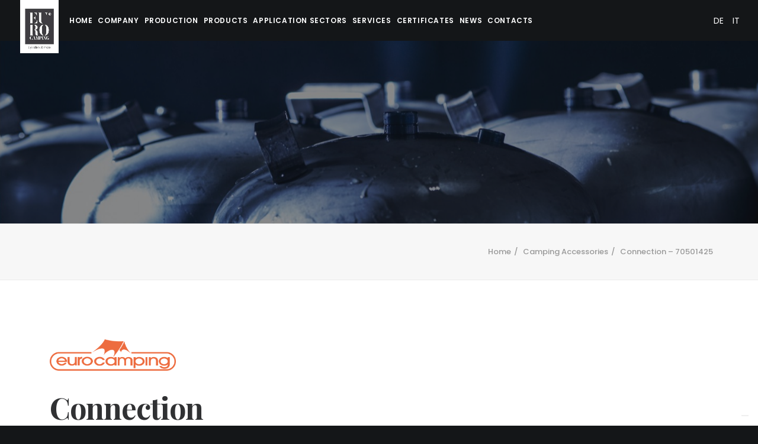

--- FILE ---
content_type: text/html; charset=UTF-8
request_url: https://www.eurocamping.eu/en/gas-cylinders/connection-70501425/
body_size: 12235
content:
<!DOCTYPE html><html class="no-touch" lang="en-GB" prefix="og: http://ogp.me/ns#" xmlns="http://www.w3.org/1999/xhtml"><head><meta http-equiv="Content-Type" content="text/html; charset=UTF-8"><meta name="viewport" content="width=device-width, initial-scale=1"><link rel="profile" href="http://gmpg.org/xfn/11"><link rel="pingback" href="https://www.eurocamping.eu/en/xmlrpc.php"> <script type="text/javascript">var _iub = _iub || [];
_iub.csConfiguration = {"invalidateConsentWithoutLog":true,"askConsentAtCookiePolicyUpdate":true,"consentOnContinuedBrowsing":false,"perPurposeConsent":true,"whitelabel":false,"lang":"en","siteId":2442860,"floatingPreferencesButtonDisplay":"bottom-right","reloadOnConsent":true,"cookiePolicyId":26089201, "banner":{ "acceptButtonDisplay":true,"customizeButtonDisplay":true,"rejectButtonDisplay":true,"listPurposes":true,"explicitWithdrawal":true,"position":"bottom" }};</script> <script type="text/javascript" src="//cdn.iubenda.com/cs/iubenda_cs.js" charset="UTF-8" async></script> <script>var iCallback = function() {};
				var _iub = _iub || {};

				if ( typeof _iub.csConfiguration != 'undefined' ) {
					if ( 'callback' in _iub.csConfiguration ) {
						if ( 'onConsentGiven' in _iub.csConfiguration.callback )
							iCallback = _iub.csConfiguration.callback.onConsentGiven;

						_iub.csConfiguration.callback.onConsentGiven = function() {
							iCallback();

							/* separator */
							jQuery('noscript._no_script_iub').each(function (a, b) { var el = jQuery(b); el.after(el.html()); });
						}
					}
				}</script><title>Connection - 70501425 - Gas cylinders for industry and camping</title>  <script type="text/javascript">var _iub = _iub || { };

				_iub.cons_instructions = _iub.cons_instructions || [ ];
				_iub.cons_instructions.push(
					[ "init", {
							api_key: "Nxuaz5uYrL3AmCuwfQsSw2P6MebNEhNR",
							log_level: "error",
							logger: "console",
							sendFromLocalStorageAtLoad: true
						}, function ( ) {
							// console.log( "init callBack" );
						}
					]
				);</script> <script type="text/javascript" src="//cdn.iubenda.com/cons/iubenda_cons.js" async></script>  <script data-cfasync="false" data-pagespeed-no-defer>var gtm4wp_datalayer_name = "dataLayer";
	var dataLayer = dataLayer || [];</script> <meta name="description" content="Discover Connection - 70501425 , from the catalog of Eurocamping, a leading manufacturer of technical gas tanks and gas cylinders for camping and industry."/><link rel="canonical" href="https://www.eurocamping.eu/en/gas-cylinders/connection-70501425/" /><meta property="og:locale" content="en_GB" /><meta property="og:type" content="article" /><meta property="og:title" content="Connection - 70501425 - Gas cylinders for industry and camping" /><meta property="og:description" content="Discover Connection - 70501425 , from the catalog of Eurocamping, a leading manufacturer of technical gas tanks and gas cylinders for camping and industry." /><meta property="og:url" content="https://www.eurocamping.eu/en/gas-cylinders/connection-70501425/" /><meta property="og:site_name" content="Eurocamping EN" /><meta property="og:image" content="https://www.eurocamping.eu/en/wp-content/uploads/sites/12/2017/03/42_70501425_NS.jpg" /><meta property="og:image:secure_url" content="https://www.eurocamping.eu/en/wp-content/uploads/sites/12/2017/03/42_70501425_NS.jpg" /><meta property="og:image:width" content="620" /><meta property="og:image:height" content="780" /><meta name="twitter:card" content="summary" /><meta name="twitter:description" content="Discover Connection - 70501425 , from the catalog of Eurocamping, a leading manufacturer of technical gas tanks and gas cylinders for camping and industry." /><meta name="twitter:title" content="Connection - 70501425 - Gas cylinders for industry and camping" /><meta name="twitter:image" content="https://www.eurocamping.eu/en/wp-content/uploads/sites/12/2017/03/42_70501425_NS.jpg" /> <script type='application/ld+json'>{"@context":"https://schema.org","@type":"Organization","url":"https://www.eurocamping.eu/en/","sameAs":[],"@id":"https://www.eurocamping.eu/en/#organization","name":"Eurocamping","logo":""}</script> <link rel='dns-prefetch' href='//www.google.com' /><link rel='dns-prefetch' href='//fonts.googleapis.com' /><link rel='dns-prefetch' href='//s.w.org' /><link rel="alternate" type="application/rss+xml" title="Eurocamping EN &raquo; Feed" href="https://www.eurocamping.eu/en/feed/" /> <script type="text/javascript">window._wpemojiSettings = {"baseUrl":"https:\/\/s.w.org\/images\/core\/emoji\/2.3\/72x72\/","ext":".png","svgUrl":"https:\/\/s.w.org\/images\/core\/emoji\/2.3\/svg\/","svgExt":".svg","source":{"concatemoji":"https:\/\/www.eurocamping.eu\/en\/wp-includes\/js\/wp-emoji-release.min.js?ver=4.9.1"}};
			!function(a,b,c){function d(a,b){var c=String.fromCharCode;l.clearRect(0,0,k.width,k.height),l.fillText(c.apply(this,a),0,0);var d=k.toDataURL();l.clearRect(0,0,k.width,k.height),l.fillText(c.apply(this,b),0,0);var e=k.toDataURL();return d===e}function e(a){var b;if(!l||!l.fillText)return!1;switch(l.textBaseline="top",l.font="600 32px Arial",a){case"flag":return!(b=d([55356,56826,55356,56819],[55356,56826,8203,55356,56819]))&&(b=d([55356,57332,56128,56423,56128,56418,56128,56421,56128,56430,56128,56423,56128,56447],[55356,57332,8203,56128,56423,8203,56128,56418,8203,56128,56421,8203,56128,56430,8203,56128,56423,8203,56128,56447]),!b);case"emoji":return b=d([55358,56794,8205,9794,65039],[55358,56794,8203,9794,65039]),!b}return!1}function f(a){var c=b.createElement("script");c.src=a,c.defer=c.type="text/javascript",b.getElementsByTagName("head")[0].appendChild(c)}var g,h,i,j,k=b.createElement("canvas"),l=k.getContext&&k.getContext("2d");for(j=Array("flag","emoji"),c.supports={everything:!0,everythingExceptFlag:!0},i=0;i<j.length;i++)c.supports[j[i]]=e(j[i]),c.supports.everything=c.supports.everything&&c.supports[j[i]],"flag"!==j[i]&&(c.supports.everythingExceptFlag=c.supports.everythingExceptFlag&&c.supports[j[i]]);c.supports.everythingExceptFlag=c.supports.everythingExceptFlag&&!c.supports.flag,c.DOMReady=!1,c.readyCallback=function(){c.DOMReady=!0},c.supports.everything||(h=function(){c.readyCallback()},b.addEventListener?(b.addEventListener("DOMContentLoaded",h,!1),a.addEventListener("load",h,!1)):(a.attachEvent("onload",h),b.attachEvent("onreadystatechange",function(){"complete"===b.readyState&&c.readyCallback()})),g=c.source||{},g.concatemoji?f(g.concatemoji):g.wpemoji&&g.twemoji&&(f(g.twemoji),f(g.wpemoji)))}(window,document,window._wpemojiSettings);</script> <style type="text/css">img.wp-smiley,
img.emoji {
	display: inline !important;
	border: none !important;
	box-shadow: none !important;
	height: 1em !important;
	width: 1em !important;
	margin: 0 .07em !important;
	vertical-align: -0.1em !important;
	background: none !important;
	padding: 0 !important;
}</style><link rel='stylesheet' id='layerslider-css'  href='https://www.eurocamping.eu/en/wp-content/plugins/LayerSlider/static/css/layerslider.css?ver=5.6.10' type='text/css' media='all' /><link rel='stylesheet' id='ls-google-fonts-css'  href='https://fonts.googleapis.com/css?family=Lato:100,300,regular,700,900%7COpen+Sans:300%7CIndie+Flower:regular%7COswald:300,regular,700&#038;subset=latin%2Clatin-ext' type='text/css' media='all' /><link rel='stylesheet' id='contact-form-7-css'  href='https://www.eurocamping.eu/en/wp-content/plugins/contact-form-7/includes/css/styles.css?ver=5.1.2' type='text/css' media='all' /><link rel='stylesheet' id='uncode-style-css'  href='https://www.eurocamping.eu/en/wp-content/themes/uncode/library/css/style.css?ver=215930983' type='text/css' media='all' /><style id='uncode-style-inline-css' type='text/css'>@media (min-width: 960px) { .limit-width { max-width: 1200px; margin: auto;}}
.menu-primary ul.menu-smart > li > a, .menu-primary ul.menu-smart li.dropdown > a, .menu-primary ul.menu-smart li.mega-menu > a, .vmenu-container ul.menu-smart > li > a, .vmenu-container ul.menu-smart li.dropdown > a { text-transform: uppercase; }</style><link rel='stylesheet' id='uncode-icons-css'  href='https://www.eurocamping.eu/en/wp-content/themes/uncode/library/css/uncode-icons.css?ver=215930983' type='text/css' media='all' /><link rel='stylesheet' id='uncode-custom-style-css'  href='https://www.eurocamping.eu/en/wp-content/themes/uncode/library/css/style-custom12.css?ver=215930983' type='text/css' media='all' /><style id='uncode-custom-style-inline-css' type='text/css'>.cookie-notice-container {padding:5px;}#menu-eurocamping-secondario{width:60px;float:right;position:relative;top:20px;}.top-menu{height:0;}.menu-wrapper {height:69px!important;}.logo-container .logo-image img{min-height:253px;position:absolute;top:-27px;}.logo-container.shrinked .logo-image img{min-height:153px;}footer .textwidget{color:#ccc;}footer .widget-container .widget-title{font-size:22px;}.lineawl img, .lineaec img, .lineawl .uncode-single-media-wrapper img, .lineaec .uncode-single-media-wrapper img{transition:all .8s ease-in-out;-webkit-transition:all .8s ease-in-out;-o-transition:all .8s ease-in-out;-moz-transition:all .8s ease-in-out;}.lineawl:hover .uncode-single-media-wrapper img, .lineaec:hover .uncode-single-media-wrapper img{transform:scale(1.1);-webkit-transform:scale(1.1);-o-transform:scale(1.1);-moz-transform:scale(1.1);}.lineawl:hover .logo img, .lineaec:hover .logo img{opacity:0.4;}.wpcf7-inline-field .wpcf7-acceptance{margin-right:10px;}form>p{text-align:left;}.dati-aggiuntivi{border-top:1px solid #e5e5e5;margin-top:20px;}.dati-aggiuntivi p span{font-weight:bold;}.codice-articolo{font-size:24px;font-weight:700;color:#333;}h2.titolo{margin-top:0px;}@media (max-width:960px){.logo-container .logo-image img{min-height:253px;position:absolute;top:-27px;}.logo-container.shrinked .logo-image img{min-height:153px;}.menu-container .logo-container {position:relative;padding:15px 15px !important;}}@media (max-width:731px){.logo-container .logo-image img{min-height:70px;position:relative;top:-15px;}.logo-container.shrinked .logo-image img{min-height:70px;}}body {font-family:Poppins;}.btn-outline{border:2px solid;}.img-responsive {margin-top:30px;}.imgprt { height:53px;} .grecaptcha-badge {bottom:0px!important;right:-158px!important;-webkit-transform:scale(.5)!important;transform:scale(.5)!important;display:none;}</style><link rel='stylesheet' id='uncodefont-google-css'  href='//fonts.googleapis.com/css?family=Poppins%3A300%2Cregular%2C500%2C600%2C700%7CHind%3A300%2Cregular%2C500%2C600%2C700%7CDroid+Serif%3Aregular%2Citalic%2C700%2C700italic%7CDosis%3A200%2C300%2Cregular%2C500%2C600%2C700%2C800%7CPlayfair+Display%3Aregular%2Citalic%2C700%2C700italic%2C900%2C900italic%7COswald%3A300%2Cregular%2C700%7CRoboto%3A100%2C100italic%2C300%2C300italic%2Cregular%2Citalic%2C500%2C500italic%2C700%2C700italic%2C900%2C900italic%7CSource+Sans+Pro%3A200%2C200italic%2C300%2C300italic%2Cregular%2Citalic%2C600%2C600italic%2C700%2C700italic%2C900%2C900italic&#038;subset=devanagari%2Clatin-ext%2Clatin%2Ccyrillic%2Cvietnamese%2Cgreek%2Ccyrillic-ext%2Cgreek-ext&#038;ver=1.4.2' type='text/css' media='all' /> <script type='text/javascript' src='https://www.eurocamping.eu/en/wp-includes/js/jquery/jquery.js?ver=1.12.4'></script> <script type='text/javascript' src='https://www.eurocamping.eu/en/wp-includes/js/jquery/jquery-migrate.min.js?ver=1.4.1'></script> <script type='text/javascript' src='https://www.eurocamping.eu/en/wp-content/cache/autoptimize/12/js/autoptimize_single_fe8905e9cd1829d1d15f91a9dfa51a64.js?ver=1.11.8'></script> <script type='text/javascript'>var LS_Meta = {"v":"5.6.10"};</script> <script type='text/javascript' src='https://www.eurocamping.eu/en/wp-content/cache/autoptimize/12/js/autoptimize_single_2693b2be601cb90ac1e17b8c3cfc0181.js?ver=5.6.10'></script> <script type='text/javascript' src='https://www.eurocamping.eu/en/wp-content/cache/autoptimize/12/js/autoptimize_single_50afa13aaabc0c6885327c14ca420a3b.js?ver=5.6.10'></script> <script type='text/javascript'>var mejsL10n = {"language":"en","strings":{"mejs.install-flash":"You are using a browser that does not have Flash player enabled or installed. Please turn on your Flash player plugin or download the latest version from https:\/\/get.adobe.com\/flashplayer\/","mejs.fullscreen-off":"Turn off Fullscreen","mejs.fullscreen-on":"Go Fullscreen","mejs.download-video":"Download Video","mejs.fullscreen":"Fullscreen","mejs.time-jump-forward":["Jump forward 1 second","Jump forward %1 seconds"],"mejs.loop":"Toggle Loop","mejs.play":"Play","mejs.pause":"Pause","mejs.close":"Close","mejs.time-slider":"Time Slider","mejs.time-help-text":"Use Left\/Right Arrow keys to advance one second, Up\/Down arrows to advance ten seconds.","mejs.time-skip-back":["Skip back 1 second","Skip back %1 seconds"],"mejs.captions-subtitles":"Captions\/Subtitles","mejs.captions-chapters":"Chapters","mejs.none":"None","mejs.mute-toggle":"Mute Toggle","mejs.volume-help-text":"Use Up\/Down Arrow keys to increase or decrease volume.","mejs.unmute":"Unmute","mejs.mute":"Mute","mejs.volume-slider":"Volume Slider","mejs.video-player":"Video Player","mejs.audio-player":"Audio Player","mejs.ad-skip":"Skip ad","mejs.ad-skip-info":["Skip in 1 second","Skip in %1 seconds"],"mejs.source-chooser":"Source Chooser","mejs.stop":"Stop","mejs.speed-rate":"Speed Rate","mejs.live-broadcast":"Live Broadcast","mejs.afrikaans":"Afrikaans","mejs.albanian":"Albanian","mejs.arabic":"Arabic","mejs.belarusian":"Belarusian","mejs.bulgarian":"Bulgarian","mejs.catalan":"Catalan","mejs.chinese":"Chinese","mejs.chinese-simplified":"Chinese (Simplified)","mejs.chinese-traditional":"Chinese (Traditional)","mejs.croatian":"Croatian","mejs.czech":"Czech","mejs.danish":"Danish","mejs.dutch":"Dutch","mejs.english":"English","mejs.estonian":"Estonian","mejs.filipino":"Filipino","mejs.finnish":"Finnish","mejs.french":"French","mejs.galician":"Galician","mejs.german":"German","mejs.greek":"Greek","mejs.haitian-creole":"Haitian Creole","mejs.hebrew":"Hebrew","mejs.hindi":"Hindi","mejs.hungarian":"Hungarian","mejs.icelandic":"Icelandic","mejs.indonesian":"Indonesian","mejs.irish":"Irish","mejs.italian":"Italian","mejs.japanese":"Japanese","mejs.korean":"Korean","mejs.latvian":"Latvian","mejs.lithuanian":"Lithuanian","mejs.macedonian":"Macedonian","mejs.malay":"Malay","mejs.maltese":"Maltese","mejs.norwegian":"Norwegian","mejs.persian":"Persian","mejs.polish":"Polish","mejs.portuguese":"Portuguese","mejs.romanian":"Romanian","mejs.russian":"Russian","mejs.serbian":"Serbian","mejs.slovak":"Slovak","mejs.slovenian":"Slovenian","mejs.spanish":"Spanish","mejs.swahili":"Swahili","mejs.swedish":"Swedish","mejs.tagalog":"Tagalog","mejs.thai":"Thai","mejs.turkish":"Turkish","mejs.ukrainian":"Ukrainian","mejs.vietnamese":"Vietnamese","mejs.welsh":"Welsh","mejs.yiddish":"Yiddish"}};</script> <script type='text/javascript' src='https://www.eurocamping.eu/en/wp-includes/js/mediaelement/mediaelement-and-player.min.js?ver=4.2.6-78496d1'></script> <script type='text/javascript' src='https://www.eurocamping.eu/en/wp-includes/js/mediaelement/mediaelement-migrate.min.js?ver=4.9.1'></script> <script type='text/javascript'>var _wpmejsSettings = {"pluginPath":"\/en\/wp-includes\/js\/mediaelement\/","classPrefix":"mejs-","stretching":"responsive"};</script> <script type='text/javascript' src='/en/wp-content/themes/uncode/library/js/min/ai-uncode.min.js' id='uncodeAI' data-home='/en/' data-path='/en/' data-breakpoints-images='258,516,720,1032,1440,2064,2880'></script> <script type='text/javascript'>var SiteParameters = {"site_url":"https:\/\/www.eurocamping.eu\/en\/","theme_directory":"https:\/\/www.eurocamping.eu\/en\/wp-content\/themes\/uncode","days":"days","hours":"hours","minutes":"minutes","seconds":"seconds","constant_scroll":"on","scroll_speed":"2","parallax_factor":"0.25"};</script> <script type='text/javascript' src='https://www.eurocamping.eu/en/wp-content/cache/autoptimize/12/js/autoptimize_single_4e9d5550b3c2d1f4d55d83e248db50e8.js?ver=215930983'></script> <meta name="generator" content="Powered by LayerSlider 5.6.10 - Multi-Purpose, Responsive, Parallax, Mobile-Friendly Slider Plugin for WordPress." /><link rel='https://api.w.org/' href='https://www.eurocamping.eu/en/wp-json/' /><link rel="EditURI" type="application/rsd+xml" title="RSD" href="https://www.eurocamping.eu/en/xmlrpc.php?rsd" /><link rel="wlwmanifest" type="application/wlwmanifest+xml" href="https://www.eurocamping.eu/en/wp-includes/wlwmanifest.xml" /><meta name="generator" content="WordPress 4.9.1" /><link rel='shortlink' href='https://www.eurocamping.eu/en/?p=56034' /><link rel="alternate" type="application/json+oembed" href="https://www.eurocamping.eu/en/wp-json/oembed/1.0/embed?url=https%3A%2F%2Fwww.eurocamping.eu%2Fen%2Fgas-cylinders%2Fconnection-70501425%2F" /><link rel="alternate" type="text/xml+oembed" href="https://www.eurocamping.eu/en/wp-json/oembed/1.0/embed?url=https%3A%2F%2Fwww.eurocamping.eu%2Fen%2Fgas-cylinders%2Fconnection-70501425%2F&#038;format=xml" /><link rel="alternate" hreflang="de" href="https://www.eurocamping.eu/de/gasflaschen/verbindung-70501425/" title="DE" /><link rel="alternate" hreflang="en" href="https://www.eurocamping.eu/en/gas-cylinders/connection-70501425/" title="EN" /><link rel="alternate" hreflang="it" href="https://www.eurocamping.eu/prodotti-eurocamping/raccordo-70501425/" title="IT" />  <script data-cfasync="false" data-pagespeed-no-defer type="text/javascript">var dataLayer_content = {"pagePostType":"portfolio","pagePostType2":"single-portfolio","pagePostAuthor":"admin"};
	dataLayer.push( dataLayer_content );</script> <script data-cfasync="false">(function(w,d,s,l,i){w[l]=w[l]||[];w[l].push({'gtm.start':
new Date().getTime(),event:'gtm.js'});var f=d.getElementsByTagName(s)[0],
j=d.createElement(s),dl=l!='dataLayer'?'&l='+l:'';j.async=true;j.src=
'//www.googletagmanager.com/gtm.'+'js?id='+i+dl;f.parentNode.insertBefore(j,f);
})(window,document,'script','dataLayer','GTM-5NQ4FJM');</script>  <!--[if lte IE 9]><link rel="stylesheet" type="text/css" href="https://www.eurocamping.eu/en/wp-content/plugins/uncode-js_composer/assets/css/vc_lte_ie9.min.css" media="screen"><![endif]--><!--[if IE  8]><link rel="stylesheet" type="text/css" href="https://www.eurocamping.eu/en/wp-content/plugins/uncode-js_composer/assets/css/vc-ie8.min.css" media="screen"><![endif]--><noscript><style type="text/css">.wpb_animate_when_almost_visible { opacity: 1; }</style></noscript><link rel="apple-touch-icon" sizes="180x180" href="https://www.eurocamping.eu/wp-content/uploads/2016/12/apple-touch-icon.png"><link rel="icon" type="image/png" sizes="32x32" href="https://www.eurocamping.eu/wp-content/uploads/2016/12/favicon-32x32.png"><link rel="icon" type="image/png" sizes="16x16" href="https://www.eurocamping.eu/wp-content/uploads/2016/12/favicon-16x16.png"><link rel="mask-icon" href="https://www.eurocamping.eu/wp-content/uploads/2016/12/safari-pinned-tab.svg" color="#5bbad5"><meta name="theme-color" content="#141618"></head><body class="portfolio-template-default single single-portfolio postid-56034  style-color-wayh-bg hmenu hmenu-position-center header-full-width main-center-align wpb-js-composer js-comp-ver-4.12.1 vc_responsive" data-border="0"><div class="body-borders" data-border="0"><div class="top-border body-border-shadow"></div><div class="right-border body-border-shadow"></div><div class="bottom-border body-border-shadow"></div><div class="left-border body-border-shadow"></div><div class="top-border style-dark-bg"></div><div class="right-border style-dark-bg"></div><div class="bottom-border style-dark-bg"></div><div class="left-border style-dark-bg"></div></div><div class="box-wrapper"><div class="box-container"> <script type="text/javascript">UNCODE.initBox();</script> <div class="language-select"><a href="https://www.eurocamping.eu/de/gasflaschen/verbindung-70501425/" title="DE">DE</a><a href="https://www.eurocamping.eu/prodotti-eurocamping/raccordo-70501425/" title="IT">IT</a></div><div class="menu-wrapper menu-shrink menu-hide-only menu-no-arrows"><header id="masthead" class="navbar menu-primary menu-dark submenu-dark style-dark-original menu-with-logo"><div class="menu-container menu-hide style-color-wayh-bg menu-no-borders menu-shadows force-no-shadows"><div class="row-menu"><div class="row-menu-inner"><div id="logo-container-mobile" class="col-lg-0 logo-container middle"><div id="main-logo" class="navbar-header style-dark"> <a href="https://www.eurocamping.eu/en" class="navbar-brand" data-minheight="14"><div class="logo-image logo-skinnable" data-maxheight="14" style="height: 14px;"><img src="https://www.eurocamping.eu/en/wp-content/uploads/sites/12/2016/12/logo-eurocamping.jpg" alt="logo" width="183" height="253" class="img-responsive adaptive-async" data-uniqueid="54124-805821" data-guid="https://www.eurocamping.eu/en/wp-content/uploads/sites/12/2016/12/logo-eurocamping.jpg" data-path="2016/12/logo-eurocamping.jpg" data-width="183" data-height="253" data-singlew="null" data-singleh="null" data-crop="" data-fixed="height" /></div></a></div><div class="mmb-container"><div class="mobile-menu-button mobile-menu-button-dark lines-button x2"><span class="lines"></span></div></div></div><div class="col-lg-12 main-menu-container middle"><div class="menu-horizontal"><div class="menu-horizontal-inner"><div class="nav navbar-nav navbar-main navbar-nav-first"><ul id="menu-eurocamping" class="menu-primary-inner menu-smart sm"><li id="menu-item-54827" class="menu-item menu-item-type-post_type menu-item-object-page menu-item-home menu-item-54827 menu-item-link"><a title="Home" href="https://www.eurocamping.eu/en/">Home<i class="fa fa-angle-right fa-dropdown"></i></a></li><li id="menu-item-54312" class="menu-item menu-item-type-post_type menu-item-object-page menu-item-54312 menu-item-link"><a title="Tanks for technical gases" href="https://www.eurocamping.eu/en/cylinders-and-tanks-made-in-italy/">Company<i class="fa fa-angle-right fa-dropdown"></i></a></li><li id="menu-item-54454" class="menu-item menu-item-type-post_type menu-item-object-page menu-item-54454 menu-item-link"><a title="Production and supply of compressed air cylinders and tanks" href="https://www.eurocamping.eu/en/production-of-cylinders-and-tanks/">Production<i class="fa fa-angle-right fa-dropdown"></i></a></li><li id="menu-item-54610" class="menu-item menu-item-type-post_type menu-item-object-page menu-item-has-children menu-item-54610 dropdown menu-item-link"><a title="Gas cylinders and compressed air tanks" href="https://www.eurocamping.eu/en/gas-cylinders-and-compressed-air-tanks/" data-toggle="dropdown" class="dropdown-toggle" data-type="title">Products<i class="fa fa-angle-down fa-dropdown"></i></a><ul role="menu" class="drop-menu"><li id="menu-item-54717" class="menu-item menu-item-type-post_type menu-item-object-page menu-item-has-children menu-item-54717 dropdown"><a title="Industrial gas cylinders" href="https://www.eurocamping.eu/en/gas-cylinders-and-compressed-air-tanks/industrial-cylinders-and-tanks/" data-type="title">Workline<i class="fa fa-angle-down fa-dropdown"></i></a><ul role="menu" class="drop-menu"><li id="menu-item-54764" class="menu-item menu-item-type-post_type menu-item-object-page menu-item-54764"><a title="Technical gas cylinders" href="https://www.eurocamping.eu/en/gas-cylinders-and-compressed-air-tanks/industrial-cylinders-and-tanks/technical-gas-cylinders/">Cylinders for technical gas<i class="fa fa-angle-right fa-dropdown"></i></a></li><li id="menu-item-54803" class="menu-item menu-item-type-post_type menu-item-object-page menu-item-54803"><a title="Compressed air tanks" href="https://www.eurocamping.eu/en/gas-cylinders-and-compressed-air-tanks/industrial-cylinders-and-tanks/compressed-air-tanks/">Compressed air tanks<i class="fa fa-angle-right fa-dropdown"></i></a></li><li id="menu-item-57534" class="menu-item menu-item-type-post_type menu-item-object-page menu-item-57534"><a title="Gas cylinder connections" href="https://www.eurocamping.eu/en/gas-cylinders-and-compressed-air-tanks/industrial-cylinders-and-tanks/gas-cylinder-connections/">Accessories<i class="fa fa-angle-right fa-dropdown"></i></a></li></ul></li><li id="menu-item-54716" class="menu-item menu-item-type-post_type menu-item-object-page menu-item-has-children menu-item-54716 dropdown"><a title="Articles for camping" href="https://www.eurocamping.eu/en/gas-cylinders-and-compressed-air-tanks/camping-cylinders-and-tanks/" data-type="title">EUROCAMPING<i class="fa fa-angle-down fa-dropdown"></i></a><ul role="menu" class="drop-menu"><li id="menu-item-55344" class="menu-item menu-item-type-post_type menu-item-object-page menu-item-55344"><a title="Camping gas cylinders" href="https://www.eurocamping.eu/en/gas-cylinders-and-compressed-air-tanks/camping-cylinders-and-tanks/camping-gas-cylinders/">LPG Cylinders<i class="fa fa-angle-right fa-dropdown"></i></a></li><li id="menu-item-55359" class="menu-item menu-item-type-post_type menu-item-object-page menu-item-55359"><a title="Gas cartridges" href="https://www.eurocamping.eu/en/gas-cylinders-and-compressed-air-tanks/camping-cylinders-and-tanks/gas-cartridges/">Gas cartridges<i class="fa fa-angle-right fa-dropdown"></i></a></li><li id="menu-item-55518" class="menu-item menu-item-type-post_type menu-item-object-page menu-item-55518"><a title="Gas powered camping stoves" href="https://www.eurocamping.eu/en/gas-cylinders-and-compressed-air-tanks/camping-cylinders-and-tanks/gas-camping-stove/">Gas stoves<i class="fa fa-angle-right fa-dropdown"></i></a></li><li id="menu-item-55626" class="menu-item menu-item-type-post_type menu-item-object-page menu-item-55626"><a title="Gas camping lamp" href="https://www.eurocamping.eu/en/gas-cylinders-and-compressed-air-tanks/camping-cylinders-and-tanks/gas-lamps-for-camping/">Lamps and lights<i class="fa fa-angle-right fa-dropdown"></i></a></li><li id="menu-item-55639" class="menu-item menu-item-type-post_type menu-item-object-page menu-item-55639"><a title="Camping stoves" href="https://www.eurocamping.eu/en/gas-cylinders-and-compressed-air-tanks/camping-cylinders-and-tanks/camping-stoves/">Heating line<i class="fa fa-angle-right fa-dropdown"></i></a></li><li id="menu-item-55670" class="menu-item menu-item-type-post_type menu-item-object-page menu-item-55670"><a title="Camping cookers" href="https://www.eurocamping.eu/en/gas-cylinders-and-compressed-air-tanks/camping-cylinders-and-tanks/camping-cookers/">Cooking line<i class="fa fa-angle-right fa-dropdown"></i></a></li><li id="menu-item-55710" class="menu-item menu-item-type-post_type menu-item-object-page menu-item-55710"><a title="Cartridge welders" href="https://www.eurocamping.eu/en/gas-cylinders-and-compressed-air-tanks/camping-cylinders-and-tanks/cartridge-welders/">Welding line<i class="fa fa-angle-right fa-dropdown"></i></a></li><li id="menu-item-55727" class="menu-item menu-item-type-post_type menu-item-object-page menu-item-55727"><a title="Gas pressure regulators" href="https://www.eurocamping.eu/en/gas-cylinders-and-compressed-air-tanks/camping-cylinders-and-tanks/camping-accessories/">Camping accessories<i class="fa fa-angle-right fa-dropdown"></i></a></li></ul></li></ul></li><li id="menu-item-54681" class="menu-item menu-item-type-post_type menu-item-object-page menu-item-54681 menu-item-link"><a title="Production of technical gas cylinders and tanks for industry" href="https://www.eurocamping.eu/en/production-of-technical-gas-cylinders-and-tanks/">Application sectors<i class="fa fa-angle-right fa-dropdown"></i></a></li><li id="menu-item-58396" class="menu-item menu-item-type-post_type menu-item-object-page menu-item-58396 menu-item-link"><a title="Design and Production of gas cylinders" href="https://www.eurocamping.eu/en/design-and-production-of-gas-cylinders/">Services<i class="fa fa-angle-right fa-dropdown"></i></a></li><li id="menu-item-54418" class="menu-item menu-item-type-post_type menu-item-object-page menu-item-54418 menu-item-link"><a title="Certification of production quality of cylinders and tanks for technical gases" href="https://www.eurocamping.eu/en/cylinder-production-quality-certification/">Certificates<i class="fa fa-angle-right fa-dropdown"></i></a></li><li id="menu-item-54473" class="menu-item menu-item-type-post_type menu-item-object-page menu-item-54473 menu-item-link"><a title="Compressed air cylinders tanks and gas accessories" href="https://www.eurocamping.eu/en/new-cylinders-tanks-and-gas-accessories/">News<i class="fa fa-angle-right fa-dropdown"></i></a></li><li id="menu-item-54401" class="menu-item menu-item-type-post_type menu-item-object-page menu-item-54401 menu-item-link"><a title="Sale and supply of cylinders and tanks" href="https://www.eurocamping.eu/en/sale-and-supply-of-cylinders-and-tanks/">Contacts<i class="fa fa-angle-right fa-dropdown"></i></a></li></ul></div><div class="nav navbar-nav navbar-nav-last"></div><div class="desktop-hidden"></div></div></div></div></div></div></div></header></div> <script type="text/javascript">UNCODE.fixMenuHeight();</script> <div class="main-wrapper"><div class="main-container"><div class="page-wrapper"><div class="sections-container"><div id="page-header"><div class="header-wrapper header-uncode-block"><div data-parent="true" class="style-color-wayh-bg vc_custom_1489395889111 border-color-gyho-color row-container with-parallax boomapps_vcrow" style="border-style: solid;"><div class="row-background background-element"><div class="background-wrapper"><div class="background-inner adaptive-async" style="background-image: url(https://www.eurocamping.eu/en/wp-content/uploads/sites/12/2016/12/top-prodotti2-uai-258x128.jpg);background-repeat: no-repeat;background-position: center bottom;background-size: cover;" data-uniqueid="54912-213102" data-guid="https://www.eurocamping.eu/en/wp-content/uploads/sites/12/2016/12/top-prodotti2.jpg" data-path="2016/12/top-prodotti2.jpg" data-width="1903" data-height="942" data-singlew="12" data-singleh="null" data-crop=""></div><div class="block-bg-overlay style-color-wayh-bg" style="opacity: 0.5;"></div></div></div><div class="row exa-top-padding exa-bottom-padding single-h-padding limit-width row-parent row-header" data-height-ratio="30"><div class="row-inner"><div class="pos-middle pos-center align_center column_parent col-lg-12 boomapps_vccolumn single-internal-gutter"><div class="uncol style-dark font-762333"  ><div class="uncoltable"><div class="uncell  boomapps_vccolumn"><div class="uncont no-block-padding col-custom-width" style="max-width:756px;"><div class="heading-text el-text" ></div><div class="clear"></div></div></div></div></div></div><script id="script-384193" type="text/javascript">UNCODE.initRow(document.getElementById("script-384193"));</script></div></div></div></div></div><script type="text/javascript">UNCODE.initHeader();</script><div class="row-container row-breadcrumb row-breadcrumb-light text-right"><div class="row row-parent style-light limit-width"><div class="breadcrumb-title h5 text-bold">Connection &#8211; 70501425</div><ol class="breadcrumb header-subtitle" vocab="http://schema.org/" typeof="BreadcrumbList"><li property="itemListElement" typeof="ListItem"><a href="https://www.eurocamping.eu/en/" itemprop="url">Home</a></li><li property="itemListElement" typeof="ListItem"><a itemprop="url" href="https://www.eurocamping.eu/en/gas-cylinders-and-compressed-air-tanks/camping-cylinders-and-tanks/camping-accessories/">Camping Accessories</a></li><li property="itemListElement" typeof="ListItem" class="current">Connection &#8211; 70501425</li></ol></div></div><div class="page-body style-light-bg"><div class="portfolio-wrapper"><div class="portfolio-body"><div data-parent="true" class="row-container boomapps_vcrow"><div class="row no-top-padding no-bottom-padding no-h-padding limit-width row-parent"><div class="row-inner"><div class="col-lg-6 style-light font-762333" style="padding-left: 80px; padding-right:80px;padding-bottom:80px; padding-top: 100px;"> <img class="imgprt" src="/wp-content/uploads/2016/12/logo-prodotti-eurocamping-1.png" alt="logo prodotti eurocamping"><h1 class="titolo font-202503 fontsize-155944 fontspace-781688">Connection</h1><div class="dati-aggiuntivi"><h2 class="codice-articolo">70501425</h2><p class="descrizione">Connection - hose nozzle - 4 way - for LPG</p><p class="ean-code">EAN Code: <span>8020189001416</span></p><p class="ean-code">Packaging data:<span> on request</span></p></div></div><div class="col-lg-4 offset-md-2"> <img src="https://www.eurocamping.eu/en/wp-content/uploads/sites/12/2017/03/42_70501425_NS.jpg" class="img-responsive foto-prodotto" alt="foto prodotti eurocamping"></div></div></div></div><div class="post-content"><div data-parent="true" class="row-container boomapps_vcrow"><div class="row single-top-padding single-bottom-padding single-h-padding full-width row-parent"><div class="row-inner"><div class="pos-middle pos-center align_center column_parent col-lg-12 boomapps_vccolumn single-internal-gutter"><div class="uncol style-dark"  ><div class="uncoltable"><div class="uncell  boomapps_vccolumn no-block-padding"><div class="uncont"></div></div></div></div><a class="col-link custom-link" href="http://www.eurocamping.eu/contatti/" target="_self" title=""></a></div><script id="script-135001" type="text/javascript">UNCODE.initRow(document.getElementById("script-135001"));</script></div></div></div></div></div></div></div><div class="row-container row-navigation row-navigation-light"><div class="row row-parent style-light limit-width"><nav class="post-navigation"><ul class="navigation"><li class="page-prev"><span class="btn-container"><a class="btn btn-link text-default-color btn-icon-left" href="https://www.eurocamping.eu/en/gas-cylinders/connection-70501427/" rel="prev"><i class="fa fa-angle-left"></i><span>Prev</span></a></span></li><li class="nav-back"><span class="btn-container"><a class="btn btn-link text-default-color" href="https://www.eurocamping.eu/en/gas-cylinders-and-compressed-air-tanks/camping-cylinders-and-tanks/camping-accessories/">CATALOGUE</a></span></li><li class="page-next"><span class="btn-container"><a class="btn btn-link text-default-color btn-icon-right" href="https://www.eurocamping.eu/en/gas-cylinders/connection-70501423/" rel="next"><span>Next</span><i class="fa fa-angle-right"></i></a></span></li></ul></nav></div></div><div data-parent="true" class="style-color-112947-bg row-container boomapps_vcrow" data-section="3"><div class="row single-top-padding single-bottom-padding single-h-padding limit-width row-parent" data-imgready="true"><div class="row-inner"><div class="pos-middle pos-center align_left column_parent col-lg-8 boomapps_vccolumn single-internal-gutter"><div class="uncol style-dark"><div class="uncoltable"><div class="uncell  boomapps_vccolumn no-block-padding"><div class="uncont"><div class="heading-text el-text"><h2 class="font-202503 h2 font-weight-600"><span>Contact us for more information.</span></h2></div><div class="clear"></div></div></div></div></div><a class="col-link custom-link" href="https://www.eurocamping.eu/en/sale-and-supply-of-cylinders-and-tanks/" target="_self" data-title="" title="contact"></a></div><div class="pos-top pos-center align_center column_parent col-lg-4 boomapps_vccolumn single-internal-gutter"><div class="uncol style-dark"><div class="uncoltable"><div class="uncell  boomapps_vccolumn no-block-padding"><div class="uncont"><span class="btn-container"><a href="https://www.eurocamping.eu/en/sale-and-supply-of-cylinders-and-tanks/" class="custom-link btn btn-default btn-circle btn-outline btn-icon-left" title=Contact us>Contact us</a></span></div></div></div></div></div><script id="script-725044" type="text/javascript">UNCODE.initRow(document.getElementById("script-725044"));</script></div></div></div></div></div><footer id="colophon" class="site-footer"><div data-parent="true" class="style-color-366785-bg row-container mobile-hidden boomapps_vcrow"><div class="row double-top-padding double-bottom-padding single-h-padding limit-width row-parent"><div class="row-inner"><div class="pos-top pos-left align_left column_parent col-lg-3 boomapps_vccolumn col-md-33 half-internal-gutter"><div class="uncol style-dark"  ><div class="uncoltable"><div class="uncell  boomapps_vccolumn no-block-padding"><div class="uncont"><div class="wpb_widgetised_column wpb_content_element"><div class="wpb_wrapper"><aside id="text-2" class="widget widget_text widget-container sidebar-widgets"><h3 class="widget-title">EUROCAMPING srl</h3><div class="textwidget"> Eurocamping is a manufacturer of gas cylinders and accessories for camping and leisure, gas cylinders and compressed air tanks. The products of the Workline and Eurocamping lines are made entirely in Italy following the highest quality standards. Eurocamping is an ISO9001 certified company.</div></aside></div></div></div></div></div></div></div><div class="pos-top pos-left align_left column_parent col-lg-3 boomapps_vccolumn tablet-hidden col-md-25 single-internal-gutter"><div class="uncol style-dark"  ><div class="uncoltable"><div class="uncell  boomapps_vccolumn no-block-padding"><div class="uncont"><div class="wpb_widgetised_column wpb_content_element"><div class="wpb_wrapper"><aside id="text-6" class="widget widget_text widget-container sidebar-widgets"><h3 class="widget-title">WORKLINE</h3><div class="textwidget"><a href="/en/gas-cylinders-and-compressed-air-tanks/industrial-cylinders-and-tanks/technical-gas-cylinders/">CYLINDERS FOR TECHNICAL GAS</a><br/> <a href="/en/gas-cylinders-and-compressed-air-tanks/industrial-cylinders-and-tanks/compressed-air-tanks/">COMPRESSED AIR TANKS</a><br/> <a href="/en/gas-cylinders-and-compressed-air-tanks/industrial-cylinders-and-tanks/gas-cylinder-connections/">ACCESSORIES</a></div></aside></div></div></div></div></div></div></div><div class="pos-top pos-left align_left column_parent col-lg-3 boomapps_vccolumn col-md-33 single-internal-gutter"><div class="uncol style-dark"  ><div class="uncoltable"><div class="uncell  boomapps_vccolumn no-block-padding"><div class="uncont"><div class="wpb_widgetised_column wpb_content_element"><div class="wpb_wrapper"><aside id="text-5" class="widget widget_text widget-container sidebar-widgets"><h3 class="widget-title">EUROCAMPING</h3><div class="textwidget"><a href="/en/gas-cylinders-and-compressed-air-tanks/camping-cylinders-and-tanks/camping-gas-cylinders/">LPG CYLINDERS</a><br/> <a href="/en/gas-cylinders-and-compressed-air-tanks/camping-cylinders-and-tanks/gas-cartridges/">GAS CARTRIDGES</a><br/> <a href="/en/gas-cylinders-and-compressed-air-tanks/camping-cylinders-and-tanks/gas-camping-stove/">STOVES</a><br/> <a href="/en/gas-cylinders-and-compressed-air-tanks/camping-cylinders-and-tanks/gas-lamps-for-camping/">LAMPS AND LIGHTS</a><br/> <a href="/en/gas-cylinders-and-compressed-air-tanks/camping-cylinders-and-tanks/camping-stoves/">HEATING LINE</a><br/> <a href="/en/gas-cylinders-and-compressed-air-tanks/camping-cylinders-and-tanks/camping-cookers/">COOKING LINE</a><br/> <a href="/en/gas-cylinders-and-compressed-air-tanks/camping-cylinders-and-tanks/cartridge-welders/">WELDING LINE</a><br/> <a href="/en/gas-cylinders-and-compressed-air-tanks/camping-cylinders-and-tanks/camping-accessories/">CAMPING ACCESSORIES</a></div></aside></div></div></div></div></div></div></div><div class="pos-top pos-left align_left column_parent col-lg-3 boomapps_vccolumn col-md-33 single-internal-gutter"><div class="uncol style-dark"  ><div class="uncoltable"><div class="uncell  boomapps_vccolumn no-block-padding"><div class="uncont"><div class="wpb_widgetised_column wpb_content_element"><div class="wpb_wrapper"><aside id="text-4" class="widget widget_text widget-container sidebar-widgets"><h3 class="widget-title">CONTACTS</h3><div class="textwidget">Via Colorne, 50 - 25030 <br/>Castel Mella (BS) Italy<br/> Tel. <a href="tel:030 3581898">+39 030 3581898</a> <br/>Tel. <a href="tel:030 3582027">+39 030 3582027</a><br/> Fax +39 030 3582031<br/> <a href="mailto:eurocamping@eurocamping.eu">eurocamping@eurocamping.eu</a><br/> <br/> TAD ID NO. 00619750177 - VAT NO. 03430720171 <br/> Capital € 100,000.00 fully paid up<br/></div></aside></div></div></div></div></div></div></div><script id="script-108809" type="text/javascript">UNCODE.initRow(document.getElementById("script-108809"));</script></div></div></div><div class="row-container style-dark-bg footer-last"><div class="row row-parent style-dark limit-width no-top-padding no-h-padding no-bottom-padding"><div class="site-info uncell col-lg-6 pos-middle text-left"><p>© 2017 EUROCAMPING &#8211; P.IVA 03430720171 &#8211; <a href="/en/privacy-policy/" target="_blank" rel="noopener">Privacy Policy</a> &#8211; <a href="/en/cookie-policy/" target="_blank" rel="noopener">Cookie Policy</a> <br /> <a href="https://www.dexanet.com" target="_blank" rel="noopener" title="website creation Brescia">Design by Dexa</a></p></div></div></div></footer></div></div></div></div><div class="style-light footer-scroll-top"><a href="#" class="scroll-top"><i class="fa fa-angle-up fa-stack fa-rounded btn-default btn-hover-nobg"></i></a></div><div class="overlay overlay-sequential style-dark style-dark-bg overlay-search" data-area="search" data-container="box-container"><div class="mmb-container"><div class="menu-close-search mobile-menu-button menu-button-offcanvas mobile-menu-button-dark lines-button x2 overlay-close close" data-area="search" data-container="box-container"><span class="lines"></span></div></div><div class="search-container"><form action="https://www.eurocamping.eu/en/" method="get"><div class="search-container-inner"> <input type="search" class="search-field form-fluid no-livesearch" placeholder="Search…" value="" name="s" title="Search for:"> <i class="fa fa-search3"></i></div></form></div></div> <noscript><iframe src="https://www.googletagmanager.com/ns.html?id=GTM-5NQ4FJM" height="0" width="0" style="display:none;visibility:hidden" aria-hidden="true"></iframe></noscript>  <script type="text/javascript">document.addEventListener( 'wpcf7mailsent', function( event ) {
          if ( '54376' == event.detail.contactFormId ) {
             
          }
      }, false );</script> <script type='text/javascript' src='https://www.eurocamping.eu/en/wp-includes/js/underscore.min.js?ver=1.8.3'></script> <script type='text/javascript'>var DavesWordPressLiveSearchConfig = {"resultsDirection":"","showThumbs":"false","showExcerpt":"false","displayPostCategory":"false","showMoreResultsLink":"true","minCharsToSearch":"0","xOffset":"0","yOffset":"0","blogURL":"https:\/\/www.eurocamping.eu\/en","ajaxURL":"https:\/\/www.eurocamping.eu\/en\/wp-admin\/admin-ajax.php","viewMoreText":"View more results","outdatedJQuery":"Dave's WordPress Live Search requires jQuery 1.2.6 or higher. WordPress ships with current jQuery versions. But if you are seeing this message, it's likely that another plugin is including an earlier version.","resultTemplate":"<ul id=\"dwls_search_results\" class=\"search_results dwls_search_results\">\n<input type=\"hidden\" name=\"query\" value=\"<%- resultsSearchTerm %>\" \/>\n<% _.each(searchResults, function(searchResult, index, list) { %>\n        <%\n        \/\/ Thumbnails\n        if(DavesWordPressLiveSearchConfig.showThumbs == \"true\" && searchResult.attachment_thumbnail) {\n                liClass = \"post_with_thumb\";\n        }\n        else {\n                liClass = \"\";\n        }\n        %>\n        <li class=\"post-<%= searchResult.ID %> daves-wordpress-live-search_result <%- liClass %>\">\n\n        <a href=\"<%= searchResult.permalink %>\" class=\"daves-wordpress-live-search_title\">\n        <% if(DavesWordPressLiveSearchConfig.displayPostCategory == \"true\" && searchResult.post_category !== undefined) { %>\n                <span class=\"search-category\"><%= searchResult.post_category %><\/span>\n        <% } %><span class=\"search-title\"><%= searchResult.post_title %><\/span><\/a>\n\n        <% if(searchResult.post_price !== undefined) { %>\n                <p class=\"price\"><%- searchResult.post_price %><\/p>\n        <% } %>\n\n        <% if(DavesWordPressLiveSearchConfig.showExcerpt == \"true\" && searchResult.post_excerpt) { %>\n                <%= searchResult.post_excerpt %>\n        <% } %>\n\n        <% if(e.displayPostMeta) { %>\n                <p class=\"meta clearfix daves-wordpress-live-search_author\" id=\"daves-wordpress-live-search_author\">Posted by <%- searchResult.post_author_nicename %><\/p><p id=\"daves-wordpress-live-search_date\" class=\"meta clearfix daves-wordpress-live-search_date\"><%- searchResult.post_date %><\/p>\n        <% } %>\n        <div class=\"clearfix\"><\/div><\/li>\n<% }); %>\n\n<% if(searchResults[0].show_more !== undefined && searchResults[0].show_more && DavesWordPressLiveSearchConfig.showMoreResultsLink == \"true\") { %>\n        <div class=\"clearfix search_footer\"><a href=\"<%= DavesWordPressLiveSearchConfig.blogURL %>\/?s=<%-  resultsSearchTerm %>\"><%- DavesWordPressLiveSearchConfig.viewMoreText %><\/a><\/div>\n<% } %>\n\n<\/ul>"};</script> <script type='text/javascript' src='https://www.eurocamping.eu/en/wp-content/cache/autoptimize/12/js/autoptimize_single_b60c96ac978e5b845d11af7882e83e03.js?ver=4.9.1'></script> <script type='text/javascript'>var wpcf7 = {"apiSettings":{"root":"https:\/\/www.eurocamping.eu\/en\/wp-json\/contact-form-7\/v1","namespace":"contact-form-7\/v1"}};</script> <script type='text/javascript' src='https://www.eurocamping.eu/en/wp-content/cache/autoptimize/12/js/autoptimize_single_90d2cc45e62a28bf1143dc4301119949.js?ver=5.1.2'></script> <script type='text/javascript'>var iubForms = "{\"wpcf7\":{\"54376\":{\"form\":{\"map\":{\"subject\":{\"email\":\"your-email\",\"full_name\":\"your-fullname\"},\"preferences\":{\"privacy_policy\":\"acceptance-429\"}}},\"consent\":{\"legal_notices\":[{\"identifier\":\"privacy_policy\"}]}}}}";</script> <script type='text/javascript' src='https://www.eurocamping.eu/en/wp-content/cache/autoptimize/12/js/autoptimize_single_619b17aca9fb34586e2b5ebfb97971c6.js?ver=2.0.0'></script> <script type='text/javascript' src='https://www.google.com/recaptcha/api.js?render=6Lcp6okUAAAAAJTJeqBmditA9WPo2lHlAVgW_9d6&#038;ver=3.0'></script> <script type='text/javascript' src='https://www.eurocamping.eu/en/wp-content/cache/autoptimize/12/js/autoptimize_single_c8aa188fdf2ee83bec8a28ee258814fd.js?ver=1.16.1'></script> <script type='text/javascript' src='https://www.eurocamping.eu/en/wp-includes/js/mediaelement/wp-mediaelement.min.js?ver=4.9.1'></script> <script type='text/javascript' src='https://www.eurocamping.eu/en/wp-content/cache/autoptimize/12/js/autoptimize_single_080dda2c9015a096332103fe231e578f.js?ver=215930983'></script> <script type='text/javascript' src='https://www.eurocamping.eu/en/wp-content/cache/autoptimize/12/js/autoptimize_single_f41f65879a84c0b26ebf73c9d78612d2.js?ver=215930983'></script> <script type='text/javascript' src='https://www.eurocamping.eu/en/wp-includes/js/wp-embed.min.js?ver=4.9.1'></script> <script type="text/javascript">( function( grecaptcha, sitekey, actions ) {

	var wpcf7recaptcha = {

		execute: function( action ) {
			grecaptcha.execute(
				sitekey,
				{ action: action }
			).then( function( token ) {
				var forms = document.getElementsByTagName( 'form' );

				for ( var i = 0; i < forms.length; i++ ) {
					var fields = forms[ i ].getElementsByTagName( 'input' );

					for ( var j = 0; j < fields.length; j++ ) {
						var field = fields[ j ];

						if ( 'g-recaptcha-response' === field.getAttribute( 'name' ) ) {
							field.setAttribute( 'value', token );
							break;
						}
					}
				}
			} );
		},

		executeOnHomepage: function() {
			wpcf7recaptcha.execute( actions[ 'homepage' ] );
		},

		executeOnContactform: function() {
			wpcf7recaptcha.execute( actions[ 'contactform' ] );
		},

	};

	grecaptcha.ready(
		wpcf7recaptcha.executeOnHomepage
	);

	document.addEventListener( 'change',
		wpcf7recaptcha.executeOnContactform, false
	);

	document.addEventListener( 'wpcf7submit',
		wpcf7recaptcha.executeOnHomepage, false
	);

} )(
	grecaptcha,
	'6Lcp6okUAAAAAJTJeqBmditA9WPo2lHlAVgW_9d6',
	{"homepage":"homepage","contactform":"contactform"}
);</script> <script src="/wp-content/themes/uncode/library/js/custom.js" type="text/javascript" defer=""></script>  <script>document.addEventListener( 'wpcf7mailsent', function( event ) {
        if ( '54376' == event.detail.contactFormId ) {
            gtag('event', 'contact_form', {
                'event_category': 'Richiesta Contatto',
                'event_action': 'submit'
            });
        }
    }, false );</script> </body></html>

--- FILE ---
content_type: text/html;charset=UTF-8
request_url: https://www.eurocamping.eu/en/wp-content/themes/uncode/core/inc/uncode-ajax.php
body_size: 63
content:
[{"url":"https:\/\/www.eurocamping.eu\/en\/wp-content\/uploads\/sites\/12\/2016\/12\/logo-eurocamping.jpg","width":"183","height":"253","single_width":2.15,"single_height":"null","unique":"54124-805821"},{"url":"https:\/\/www.eurocamping.eu\/en\/wp-content\/uploads\/sites\/12\/2016\/12\/top-prodotti2-uai-1440x713.jpg","width":1440,"height":713,"single_width":"12","single_height":"null","unique":"54912-213102"}]

--- FILE ---
content_type: text/html; charset=utf-8
request_url: https://www.google.com/recaptcha/api2/anchor?ar=1&k=6Lcp6okUAAAAAJTJeqBmditA9WPo2lHlAVgW_9d6&co=aHR0cHM6Ly93d3cuZXVyb2NhbXBpbmcuZXU6NDQz&hl=en&v=PoyoqOPhxBO7pBk68S4YbpHZ&size=invisible&anchor-ms=20000&execute-ms=30000&cb=vy6ds2yl8i90
body_size: 48488
content:
<!DOCTYPE HTML><html dir="ltr" lang="en"><head><meta http-equiv="Content-Type" content="text/html; charset=UTF-8">
<meta http-equiv="X-UA-Compatible" content="IE=edge">
<title>reCAPTCHA</title>
<style type="text/css">
/* cyrillic-ext */
@font-face {
  font-family: 'Roboto';
  font-style: normal;
  font-weight: 400;
  font-stretch: 100%;
  src: url(//fonts.gstatic.com/s/roboto/v48/KFO7CnqEu92Fr1ME7kSn66aGLdTylUAMa3GUBHMdazTgWw.woff2) format('woff2');
  unicode-range: U+0460-052F, U+1C80-1C8A, U+20B4, U+2DE0-2DFF, U+A640-A69F, U+FE2E-FE2F;
}
/* cyrillic */
@font-face {
  font-family: 'Roboto';
  font-style: normal;
  font-weight: 400;
  font-stretch: 100%;
  src: url(//fonts.gstatic.com/s/roboto/v48/KFO7CnqEu92Fr1ME7kSn66aGLdTylUAMa3iUBHMdazTgWw.woff2) format('woff2');
  unicode-range: U+0301, U+0400-045F, U+0490-0491, U+04B0-04B1, U+2116;
}
/* greek-ext */
@font-face {
  font-family: 'Roboto';
  font-style: normal;
  font-weight: 400;
  font-stretch: 100%;
  src: url(//fonts.gstatic.com/s/roboto/v48/KFO7CnqEu92Fr1ME7kSn66aGLdTylUAMa3CUBHMdazTgWw.woff2) format('woff2');
  unicode-range: U+1F00-1FFF;
}
/* greek */
@font-face {
  font-family: 'Roboto';
  font-style: normal;
  font-weight: 400;
  font-stretch: 100%;
  src: url(//fonts.gstatic.com/s/roboto/v48/KFO7CnqEu92Fr1ME7kSn66aGLdTylUAMa3-UBHMdazTgWw.woff2) format('woff2');
  unicode-range: U+0370-0377, U+037A-037F, U+0384-038A, U+038C, U+038E-03A1, U+03A3-03FF;
}
/* math */
@font-face {
  font-family: 'Roboto';
  font-style: normal;
  font-weight: 400;
  font-stretch: 100%;
  src: url(//fonts.gstatic.com/s/roboto/v48/KFO7CnqEu92Fr1ME7kSn66aGLdTylUAMawCUBHMdazTgWw.woff2) format('woff2');
  unicode-range: U+0302-0303, U+0305, U+0307-0308, U+0310, U+0312, U+0315, U+031A, U+0326-0327, U+032C, U+032F-0330, U+0332-0333, U+0338, U+033A, U+0346, U+034D, U+0391-03A1, U+03A3-03A9, U+03B1-03C9, U+03D1, U+03D5-03D6, U+03F0-03F1, U+03F4-03F5, U+2016-2017, U+2034-2038, U+203C, U+2040, U+2043, U+2047, U+2050, U+2057, U+205F, U+2070-2071, U+2074-208E, U+2090-209C, U+20D0-20DC, U+20E1, U+20E5-20EF, U+2100-2112, U+2114-2115, U+2117-2121, U+2123-214F, U+2190, U+2192, U+2194-21AE, U+21B0-21E5, U+21F1-21F2, U+21F4-2211, U+2213-2214, U+2216-22FF, U+2308-230B, U+2310, U+2319, U+231C-2321, U+2336-237A, U+237C, U+2395, U+239B-23B7, U+23D0, U+23DC-23E1, U+2474-2475, U+25AF, U+25B3, U+25B7, U+25BD, U+25C1, U+25CA, U+25CC, U+25FB, U+266D-266F, U+27C0-27FF, U+2900-2AFF, U+2B0E-2B11, U+2B30-2B4C, U+2BFE, U+3030, U+FF5B, U+FF5D, U+1D400-1D7FF, U+1EE00-1EEFF;
}
/* symbols */
@font-face {
  font-family: 'Roboto';
  font-style: normal;
  font-weight: 400;
  font-stretch: 100%;
  src: url(//fonts.gstatic.com/s/roboto/v48/KFO7CnqEu92Fr1ME7kSn66aGLdTylUAMaxKUBHMdazTgWw.woff2) format('woff2');
  unicode-range: U+0001-000C, U+000E-001F, U+007F-009F, U+20DD-20E0, U+20E2-20E4, U+2150-218F, U+2190, U+2192, U+2194-2199, U+21AF, U+21E6-21F0, U+21F3, U+2218-2219, U+2299, U+22C4-22C6, U+2300-243F, U+2440-244A, U+2460-24FF, U+25A0-27BF, U+2800-28FF, U+2921-2922, U+2981, U+29BF, U+29EB, U+2B00-2BFF, U+4DC0-4DFF, U+FFF9-FFFB, U+10140-1018E, U+10190-1019C, U+101A0, U+101D0-101FD, U+102E0-102FB, U+10E60-10E7E, U+1D2C0-1D2D3, U+1D2E0-1D37F, U+1F000-1F0FF, U+1F100-1F1AD, U+1F1E6-1F1FF, U+1F30D-1F30F, U+1F315, U+1F31C, U+1F31E, U+1F320-1F32C, U+1F336, U+1F378, U+1F37D, U+1F382, U+1F393-1F39F, U+1F3A7-1F3A8, U+1F3AC-1F3AF, U+1F3C2, U+1F3C4-1F3C6, U+1F3CA-1F3CE, U+1F3D4-1F3E0, U+1F3ED, U+1F3F1-1F3F3, U+1F3F5-1F3F7, U+1F408, U+1F415, U+1F41F, U+1F426, U+1F43F, U+1F441-1F442, U+1F444, U+1F446-1F449, U+1F44C-1F44E, U+1F453, U+1F46A, U+1F47D, U+1F4A3, U+1F4B0, U+1F4B3, U+1F4B9, U+1F4BB, U+1F4BF, U+1F4C8-1F4CB, U+1F4D6, U+1F4DA, U+1F4DF, U+1F4E3-1F4E6, U+1F4EA-1F4ED, U+1F4F7, U+1F4F9-1F4FB, U+1F4FD-1F4FE, U+1F503, U+1F507-1F50B, U+1F50D, U+1F512-1F513, U+1F53E-1F54A, U+1F54F-1F5FA, U+1F610, U+1F650-1F67F, U+1F687, U+1F68D, U+1F691, U+1F694, U+1F698, U+1F6AD, U+1F6B2, U+1F6B9-1F6BA, U+1F6BC, U+1F6C6-1F6CF, U+1F6D3-1F6D7, U+1F6E0-1F6EA, U+1F6F0-1F6F3, U+1F6F7-1F6FC, U+1F700-1F7FF, U+1F800-1F80B, U+1F810-1F847, U+1F850-1F859, U+1F860-1F887, U+1F890-1F8AD, U+1F8B0-1F8BB, U+1F8C0-1F8C1, U+1F900-1F90B, U+1F93B, U+1F946, U+1F984, U+1F996, U+1F9E9, U+1FA00-1FA6F, U+1FA70-1FA7C, U+1FA80-1FA89, U+1FA8F-1FAC6, U+1FACE-1FADC, U+1FADF-1FAE9, U+1FAF0-1FAF8, U+1FB00-1FBFF;
}
/* vietnamese */
@font-face {
  font-family: 'Roboto';
  font-style: normal;
  font-weight: 400;
  font-stretch: 100%;
  src: url(//fonts.gstatic.com/s/roboto/v48/KFO7CnqEu92Fr1ME7kSn66aGLdTylUAMa3OUBHMdazTgWw.woff2) format('woff2');
  unicode-range: U+0102-0103, U+0110-0111, U+0128-0129, U+0168-0169, U+01A0-01A1, U+01AF-01B0, U+0300-0301, U+0303-0304, U+0308-0309, U+0323, U+0329, U+1EA0-1EF9, U+20AB;
}
/* latin-ext */
@font-face {
  font-family: 'Roboto';
  font-style: normal;
  font-weight: 400;
  font-stretch: 100%;
  src: url(//fonts.gstatic.com/s/roboto/v48/KFO7CnqEu92Fr1ME7kSn66aGLdTylUAMa3KUBHMdazTgWw.woff2) format('woff2');
  unicode-range: U+0100-02BA, U+02BD-02C5, U+02C7-02CC, U+02CE-02D7, U+02DD-02FF, U+0304, U+0308, U+0329, U+1D00-1DBF, U+1E00-1E9F, U+1EF2-1EFF, U+2020, U+20A0-20AB, U+20AD-20C0, U+2113, U+2C60-2C7F, U+A720-A7FF;
}
/* latin */
@font-face {
  font-family: 'Roboto';
  font-style: normal;
  font-weight: 400;
  font-stretch: 100%;
  src: url(//fonts.gstatic.com/s/roboto/v48/KFO7CnqEu92Fr1ME7kSn66aGLdTylUAMa3yUBHMdazQ.woff2) format('woff2');
  unicode-range: U+0000-00FF, U+0131, U+0152-0153, U+02BB-02BC, U+02C6, U+02DA, U+02DC, U+0304, U+0308, U+0329, U+2000-206F, U+20AC, U+2122, U+2191, U+2193, U+2212, U+2215, U+FEFF, U+FFFD;
}
/* cyrillic-ext */
@font-face {
  font-family: 'Roboto';
  font-style: normal;
  font-weight: 500;
  font-stretch: 100%;
  src: url(//fonts.gstatic.com/s/roboto/v48/KFO7CnqEu92Fr1ME7kSn66aGLdTylUAMa3GUBHMdazTgWw.woff2) format('woff2');
  unicode-range: U+0460-052F, U+1C80-1C8A, U+20B4, U+2DE0-2DFF, U+A640-A69F, U+FE2E-FE2F;
}
/* cyrillic */
@font-face {
  font-family: 'Roboto';
  font-style: normal;
  font-weight: 500;
  font-stretch: 100%;
  src: url(//fonts.gstatic.com/s/roboto/v48/KFO7CnqEu92Fr1ME7kSn66aGLdTylUAMa3iUBHMdazTgWw.woff2) format('woff2');
  unicode-range: U+0301, U+0400-045F, U+0490-0491, U+04B0-04B1, U+2116;
}
/* greek-ext */
@font-face {
  font-family: 'Roboto';
  font-style: normal;
  font-weight: 500;
  font-stretch: 100%;
  src: url(//fonts.gstatic.com/s/roboto/v48/KFO7CnqEu92Fr1ME7kSn66aGLdTylUAMa3CUBHMdazTgWw.woff2) format('woff2');
  unicode-range: U+1F00-1FFF;
}
/* greek */
@font-face {
  font-family: 'Roboto';
  font-style: normal;
  font-weight: 500;
  font-stretch: 100%;
  src: url(//fonts.gstatic.com/s/roboto/v48/KFO7CnqEu92Fr1ME7kSn66aGLdTylUAMa3-UBHMdazTgWw.woff2) format('woff2');
  unicode-range: U+0370-0377, U+037A-037F, U+0384-038A, U+038C, U+038E-03A1, U+03A3-03FF;
}
/* math */
@font-face {
  font-family: 'Roboto';
  font-style: normal;
  font-weight: 500;
  font-stretch: 100%;
  src: url(//fonts.gstatic.com/s/roboto/v48/KFO7CnqEu92Fr1ME7kSn66aGLdTylUAMawCUBHMdazTgWw.woff2) format('woff2');
  unicode-range: U+0302-0303, U+0305, U+0307-0308, U+0310, U+0312, U+0315, U+031A, U+0326-0327, U+032C, U+032F-0330, U+0332-0333, U+0338, U+033A, U+0346, U+034D, U+0391-03A1, U+03A3-03A9, U+03B1-03C9, U+03D1, U+03D5-03D6, U+03F0-03F1, U+03F4-03F5, U+2016-2017, U+2034-2038, U+203C, U+2040, U+2043, U+2047, U+2050, U+2057, U+205F, U+2070-2071, U+2074-208E, U+2090-209C, U+20D0-20DC, U+20E1, U+20E5-20EF, U+2100-2112, U+2114-2115, U+2117-2121, U+2123-214F, U+2190, U+2192, U+2194-21AE, U+21B0-21E5, U+21F1-21F2, U+21F4-2211, U+2213-2214, U+2216-22FF, U+2308-230B, U+2310, U+2319, U+231C-2321, U+2336-237A, U+237C, U+2395, U+239B-23B7, U+23D0, U+23DC-23E1, U+2474-2475, U+25AF, U+25B3, U+25B7, U+25BD, U+25C1, U+25CA, U+25CC, U+25FB, U+266D-266F, U+27C0-27FF, U+2900-2AFF, U+2B0E-2B11, U+2B30-2B4C, U+2BFE, U+3030, U+FF5B, U+FF5D, U+1D400-1D7FF, U+1EE00-1EEFF;
}
/* symbols */
@font-face {
  font-family: 'Roboto';
  font-style: normal;
  font-weight: 500;
  font-stretch: 100%;
  src: url(//fonts.gstatic.com/s/roboto/v48/KFO7CnqEu92Fr1ME7kSn66aGLdTylUAMaxKUBHMdazTgWw.woff2) format('woff2');
  unicode-range: U+0001-000C, U+000E-001F, U+007F-009F, U+20DD-20E0, U+20E2-20E4, U+2150-218F, U+2190, U+2192, U+2194-2199, U+21AF, U+21E6-21F0, U+21F3, U+2218-2219, U+2299, U+22C4-22C6, U+2300-243F, U+2440-244A, U+2460-24FF, U+25A0-27BF, U+2800-28FF, U+2921-2922, U+2981, U+29BF, U+29EB, U+2B00-2BFF, U+4DC0-4DFF, U+FFF9-FFFB, U+10140-1018E, U+10190-1019C, U+101A0, U+101D0-101FD, U+102E0-102FB, U+10E60-10E7E, U+1D2C0-1D2D3, U+1D2E0-1D37F, U+1F000-1F0FF, U+1F100-1F1AD, U+1F1E6-1F1FF, U+1F30D-1F30F, U+1F315, U+1F31C, U+1F31E, U+1F320-1F32C, U+1F336, U+1F378, U+1F37D, U+1F382, U+1F393-1F39F, U+1F3A7-1F3A8, U+1F3AC-1F3AF, U+1F3C2, U+1F3C4-1F3C6, U+1F3CA-1F3CE, U+1F3D4-1F3E0, U+1F3ED, U+1F3F1-1F3F3, U+1F3F5-1F3F7, U+1F408, U+1F415, U+1F41F, U+1F426, U+1F43F, U+1F441-1F442, U+1F444, U+1F446-1F449, U+1F44C-1F44E, U+1F453, U+1F46A, U+1F47D, U+1F4A3, U+1F4B0, U+1F4B3, U+1F4B9, U+1F4BB, U+1F4BF, U+1F4C8-1F4CB, U+1F4D6, U+1F4DA, U+1F4DF, U+1F4E3-1F4E6, U+1F4EA-1F4ED, U+1F4F7, U+1F4F9-1F4FB, U+1F4FD-1F4FE, U+1F503, U+1F507-1F50B, U+1F50D, U+1F512-1F513, U+1F53E-1F54A, U+1F54F-1F5FA, U+1F610, U+1F650-1F67F, U+1F687, U+1F68D, U+1F691, U+1F694, U+1F698, U+1F6AD, U+1F6B2, U+1F6B9-1F6BA, U+1F6BC, U+1F6C6-1F6CF, U+1F6D3-1F6D7, U+1F6E0-1F6EA, U+1F6F0-1F6F3, U+1F6F7-1F6FC, U+1F700-1F7FF, U+1F800-1F80B, U+1F810-1F847, U+1F850-1F859, U+1F860-1F887, U+1F890-1F8AD, U+1F8B0-1F8BB, U+1F8C0-1F8C1, U+1F900-1F90B, U+1F93B, U+1F946, U+1F984, U+1F996, U+1F9E9, U+1FA00-1FA6F, U+1FA70-1FA7C, U+1FA80-1FA89, U+1FA8F-1FAC6, U+1FACE-1FADC, U+1FADF-1FAE9, U+1FAF0-1FAF8, U+1FB00-1FBFF;
}
/* vietnamese */
@font-face {
  font-family: 'Roboto';
  font-style: normal;
  font-weight: 500;
  font-stretch: 100%;
  src: url(//fonts.gstatic.com/s/roboto/v48/KFO7CnqEu92Fr1ME7kSn66aGLdTylUAMa3OUBHMdazTgWw.woff2) format('woff2');
  unicode-range: U+0102-0103, U+0110-0111, U+0128-0129, U+0168-0169, U+01A0-01A1, U+01AF-01B0, U+0300-0301, U+0303-0304, U+0308-0309, U+0323, U+0329, U+1EA0-1EF9, U+20AB;
}
/* latin-ext */
@font-face {
  font-family: 'Roboto';
  font-style: normal;
  font-weight: 500;
  font-stretch: 100%;
  src: url(//fonts.gstatic.com/s/roboto/v48/KFO7CnqEu92Fr1ME7kSn66aGLdTylUAMa3KUBHMdazTgWw.woff2) format('woff2');
  unicode-range: U+0100-02BA, U+02BD-02C5, U+02C7-02CC, U+02CE-02D7, U+02DD-02FF, U+0304, U+0308, U+0329, U+1D00-1DBF, U+1E00-1E9F, U+1EF2-1EFF, U+2020, U+20A0-20AB, U+20AD-20C0, U+2113, U+2C60-2C7F, U+A720-A7FF;
}
/* latin */
@font-face {
  font-family: 'Roboto';
  font-style: normal;
  font-weight: 500;
  font-stretch: 100%;
  src: url(//fonts.gstatic.com/s/roboto/v48/KFO7CnqEu92Fr1ME7kSn66aGLdTylUAMa3yUBHMdazQ.woff2) format('woff2');
  unicode-range: U+0000-00FF, U+0131, U+0152-0153, U+02BB-02BC, U+02C6, U+02DA, U+02DC, U+0304, U+0308, U+0329, U+2000-206F, U+20AC, U+2122, U+2191, U+2193, U+2212, U+2215, U+FEFF, U+FFFD;
}
/* cyrillic-ext */
@font-face {
  font-family: 'Roboto';
  font-style: normal;
  font-weight: 900;
  font-stretch: 100%;
  src: url(//fonts.gstatic.com/s/roboto/v48/KFO7CnqEu92Fr1ME7kSn66aGLdTylUAMa3GUBHMdazTgWw.woff2) format('woff2');
  unicode-range: U+0460-052F, U+1C80-1C8A, U+20B4, U+2DE0-2DFF, U+A640-A69F, U+FE2E-FE2F;
}
/* cyrillic */
@font-face {
  font-family: 'Roboto';
  font-style: normal;
  font-weight: 900;
  font-stretch: 100%;
  src: url(//fonts.gstatic.com/s/roboto/v48/KFO7CnqEu92Fr1ME7kSn66aGLdTylUAMa3iUBHMdazTgWw.woff2) format('woff2');
  unicode-range: U+0301, U+0400-045F, U+0490-0491, U+04B0-04B1, U+2116;
}
/* greek-ext */
@font-face {
  font-family: 'Roboto';
  font-style: normal;
  font-weight: 900;
  font-stretch: 100%;
  src: url(//fonts.gstatic.com/s/roboto/v48/KFO7CnqEu92Fr1ME7kSn66aGLdTylUAMa3CUBHMdazTgWw.woff2) format('woff2');
  unicode-range: U+1F00-1FFF;
}
/* greek */
@font-face {
  font-family: 'Roboto';
  font-style: normal;
  font-weight: 900;
  font-stretch: 100%;
  src: url(//fonts.gstatic.com/s/roboto/v48/KFO7CnqEu92Fr1ME7kSn66aGLdTylUAMa3-UBHMdazTgWw.woff2) format('woff2');
  unicode-range: U+0370-0377, U+037A-037F, U+0384-038A, U+038C, U+038E-03A1, U+03A3-03FF;
}
/* math */
@font-face {
  font-family: 'Roboto';
  font-style: normal;
  font-weight: 900;
  font-stretch: 100%;
  src: url(//fonts.gstatic.com/s/roboto/v48/KFO7CnqEu92Fr1ME7kSn66aGLdTylUAMawCUBHMdazTgWw.woff2) format('woff2');
  unicode-range: U+0302-0303, U+0305, U+0307-0308, U+0310, U+0312, U+0315, U+031A, U+0326-0327, U+032C, U+032F-0330, U+0332-0333, U+0338, U+033A, U+0346, U+034D, U+0391-03A1, U+03A3-03A9, U+03B1-03C9, U+03D1, U+03D5-03D6, U+03F0-03F1, U+03F4-03F5, U+2016-2017, U+2034-2038, U+203C, U+2040, U+2043, U+2047, U+2050, U+2057, U+205F, U+2070-2071, U+2074-208E, U+2090-209C, U+20D0-20DC, U+20E1, U+20E5-20EF, U+2100-2112, U+2114-2115, U+2117-2121, U+2123-214F, U+2190, U+2192, U+2194-21AE, U+21B0-21E5, U+21F1-21F2, U+21F4-2211, U+2213-2214, U+2216-22FF, U+2308-230B, U+2310, U+2319, U+231C-2321, U+2336-237A, U+237C, U+2395, U+239B-23B7, U+23D0, U+23DC-23E1, U+2474-2475, U+25AF, U+25B3, U+25B7, U+25BD, U+25C1, U+25CA, U+25CC, U+25FB, U+266D-266F, U+27C0-27FF, U+2900-2AFF, U+2B0E-2B11, U+2B30-2B4C, U+2BFE, U+3030, U+FF5B, U+FF5D, U+1D400-1D7FF, U+1EE00-1EEFF;
}
/* symbols */
@font-face {
  font-family: 'Roboto';
  font-style: normal;
  font-weight: 900;
  font-stretch: 100%;
  src: url(//fonts.gstatic.com/s/roboto/v48/KFO7CnqEu92Fr1ME7kSn66aGLdTylUAMaxKUBHMdazTgWw.woff2) format('woff2');
  unicode-range: U+0001-000C, U+000E-001F, U+007F-009F, U+20DD-20E0, U+20E2-20E4, U+2150-218F, U+2190, U+2192, U+2194-2199, U+21AF, U+21E6-21F0, U+21F3, U+2218-2219, U+2299, U+22C4-22C6, U+2300-243F, U+2440-244A, U+2460-24FF, U+25A0-27BF, U+2800-28FF, U+2921-2922, U+2981, U+29BF, U+29EB, U+2B00-2BFF, U+4DC0-4DFF, U+FFF9-FFFB, U+10140-1018E, U+10190-1019C, U+101A0, U+101D0-101FD, U+102E0-102FB, U+10E60-10E7E, U+1D2C0-1D2D3, U+1D2E0-1D37F, U+1F000-1F0FF, U+1F100-1F1AD, U+1F1E6-1F1FF, U+1F30D-1F30F, U+1F315, U+1F31C, U+1F31E, U+1F320-1F32C, U+1F336, U+1F378, U+1F37D, U+1F382, U+1F393-1F39F, U+1F3A7-1F3A8, U+1F3AC-1F3AF, U+1F3C2, U+1F3C4-1F3C6, U+1F3CA-1F3CE, U+1F3D4-1F3E0, U+1F3ED, U+1F3F1-1F3F3, U+1F3F5-1F3F7, U+1F408, U+1F415, U+1F41F, U+1F426, U+1F43F, U+1F441-1F442, U+1F444, U+1F446-1F449, U+1F44C-1F44E, U+1F453, U+1F46A, U+1F47D, U+1F4A3, U+1F4B0, U+1F4B3, U+1F4B9, U+1F4BB, U+1F4BF, U+1F4C8-1F4CB, U+1F4D6, U+1F4DA, U+1F4DF, U+1F4E3-1F4E6, U+1F4EA-1F4ED, U+1F4F7, U+1F4F9-1F4FB, U+1F4FD-1F4FE, U+1F503, U+1F507-1F50B, U+1F50D, U+1F512-1F513, U+1F53E-1F54A, U+1F54F-1F5FA, U+1F610, U+1F650-1F67F, U+1F687, U+1F68D, U+1F691, U+1F694, U+1F698, U+1F6AD, U+1F6B2, U+1F6B9-1F6BA, U+1F6BC, U+1F6C6-1F6CF, U+1F6D3-1F6D7, U+1F6E0-1F6EA, U+1F6F0-1F6F3, U+1F6F7-1F6FC, U+1F700-1F7FF, U+1F800-1F80B, U+1F810-1F847, U+1F850-1F859, U+1F860-1F887, U+1F890-1F8AD, U+1F8B0-1F8BB, U+1F8C0-1F8C1, U+1F900-1F90B, U+1F93B, U+1F946, U+1F984, U+1F996, U+1F9E9, U+1FA00-1FA6F, U+1FA70-1FA7C, U+1FA80-1FA89, U+1FA8F-1FAC6, U+1FACE-1FADC, U+1FADF-1FAE9, U+1FAF0-1FAF8, U+1FB00-1FBFF;
}
/* vietnamese */
@font-face {
  font-family: 'Roboto';
  font-style: normal;
  font-weight: 900;
  font-stretch: 100%;
  src: url(//fonts.gstatic.com/s/roboto/v48/KFO7CnqEu92Fr1ME7kSn66aGLdTylUAMa3OUBHMdazTgWw.woff2) format('woff2');
  unicode-range: U+0102-0103, U+0110-0111, U+0128-0129, U+0168-0169, U+01A0-01A1, U+01AF-01B0, U+0300-0301, U+0303-0304, U+0308-0309, U+0323, U+0329, U+1EA0-1EF9, U+20AB;
}
/* latin-ext */
@font-face {
  font-family: 'Roboto';
  font-style: normal;
  font-weight: 900;
  font-stretch: 100%;
  src: url(//fonts.gstatic.com/s/roboto/v48/KFO7CnqEu92Fr1ME7kSn66aGLdTylUAMa3KUBHMdazTgWw.woff2) format('woff2');
  unicode-range: U+0100-02BA, U+02BD-02C5, U+02C7-02CC, U+02CE-02D7, U+02DD-02FF, U+0304, U+0308, U+0329, U+1D00-1DBF, U+1E00-1E9F, U+1EF2-1EFF, U+2020, U+20A0-20AB, U+20AD-20C0, U+2113, U+2C60-2C7F, U+A720-A7FF;
}
/* latin */
@font-face {
  font-family: 'Roboto';
  font-style: normal;
  font-weight: 900;
  font-stretch: 100%;
  src: url(//fonts.gstatic.com/s/roboto/v48/KFO7CnqEu92Fr1ME7kSn66aGLdTylUAMa3yUBHMdazQ.woff2) format('woff2');
  unicode-range: U+0000-00FF, U+0131, U+0152-0153, U+02BB-02BC, U+02C6, U+02DA, U+02DC, U+0304, U+0308, U+0329, U+2000-206F, U+20AC, U+2122, U+2191, U+2193, U+2212, U+2215, U+FEFF, U+FFFD;
}

</style>
<link rel="stylesheet" type="text/css" href="https://www.gstatic.com/recaptcha/releases/PoyoqOPhxBO7pBk68S4YbpHZ/styles__ltr.css">
<script nonce="0SfBjiwc5HGddbLnnrwzPw" type="text/javascript">window['__recaptcha_api'] = 'https://www.google.com/recaptcha/api2/';</script>
<script type="text/javascript" src="https://www.gstatic.com/recaptcha/releases/PoyoqOPhxBO7pBk68S4YbpHZ/recaptcha__en.js" nonce="0SfBjiwc5HGddbLnnrwzPw">
      
    </script></head>
<body><div id="rc-anchor-alert" class="rc-anchor-alert"></div>
<input type="hidden" id="recaptcha-token" value="[base64]">
<script type="text/javascript" nonce="0SfBjiwc5HGddbLnnrwzPw">
      recaptcha.anchor.Main.init("[\x22ainput\x22,[\x22bgdata\x22,\x22\x22,\[base64]/[base64]/[base64]/[base64]/[base64]/UltsKytdPUU6KEU8MjA0OD9SW2wrK109RT4+NnwxOTI6KChFJjY0NTEyKT09NTUyOTYmJk0rMTxjLmxlbmd0aCYmKGMuY2hhckNvZGVBdChNKzEpJjY0NTEyKT09NTYzMjA/[base64]/[base64]/[base64]/[base64]/[base64]/[base64]/[base64]\x22,\[base64]\\u003d\\u003d\x22,\[base64]/[base64]/Di3cgw4pLHhgrUCp4wrFhw7HCvwLDsxnCjUt3w4MMwpA3w51vX8KoCX3DlkjDrMKIwo5HJElowq/[base64]/CusKXw7AnPMOYVFhCfjnDt8OLwrtXI2PCsMKcwqBAaC1wwo8+K1TDpwHCj1kBw4rDm1fCoMKcJcKaw409w7ccRjA/eTV3w6HDmg1Bw6rCuBzCnyNlWzvCp8O8cU7CqMODWMOzwqYdwpnCkVdzwoASw5Ziw6HCpsOgZX/Ch8Kqw6HDhDvDoMOHw4vDgMKQXsKRw7fDjxApOsOtw5ZjFls1wprDiwrDuTcJKFDClBnCmlhAPsOIDQEywrEFw6tdworCkQfDmirChcOcaEV0d8O/[base64]/Co8O5dsOTw683wo8MXR7CtnHDriFyWwDCmG7DvsKzNw3CjX56w6bDhMOmw5LCq0E8w41OCGDCrwhgw7rDkcOXMsOdSxgZV23CgSPCmMOJwoPCl8OswrvDgsO9wrV/w4PDpcO2dg88wppMwpnCmF3DvsObw75KcMOdwr4dI8KMw4luw7QjKlfDiMKNA8KxRMOuwpTDisO/[base64]/Dr8OMcsKtW8O3w4LDpcO2fGJAwr06D8O/HcO8w5XDhcK6CBIpTsKWRcKiw7xMwpbDksOjAsKIL8KeQkHCjMKowpR6b8KcMRhICcKXw7tew7YOTcKnHMOIwqhDwrY+w7jDmcOtRwrDn8Orwrs7KCHDgsOSC8O/Z3/DrU3CoMOXfHV5KMK+LcOYJBUkWsO7CMOQX8K6KMKAEzEYGVwoRMOUMRgAdxvDjElww597VgdkYsOyXnjCnFRTwqFUw7tHRmdnw5/CvsKpYXJ+wpBTw412w73DpiTDuFrDuMKEWznCmXzCvsO/[base64]/wpoXw7dOwqc0wrXCjMOYHsKdCMOyUhhCWGs2wppxB8KGKMOOfMOJw7sYwoAow5XCmEpMYcO+w6HDjcOkwoMFwpbCjlrDkcOGQcKMDEAUXXnDpsOCw6PDmMKiwqvCjzbDoUI4wrs7YcKewprDqmXCqMK8ZMKpYj/CncOQV1RawrHDs8KhSXzCmAgbw7zDun8ZB0lVMkY8wppgTjNHwqvCvwtMKWTDgFXCqsOIwqdvw7zDs8OoAMOowqI0wr/Cozd3worCkGfClVJLw611woNvcsKmccOMdsKSwpRVw53Cp19iwr/[base64]/CgUVNB1ZRwrPDilbDtMKFw6TDpCDDhMO0dy7DsiFrw65gw57DiGvDsMKNw5/[base64]/w68lJ8OMw6zCsnDDvsK7EMKjZcOzw5/DihTCoMKMdsKOw7TDhikMw75FXcKHwp3Cmx58wocewqXDnWHCqihXwp3CsmjCgiJTKMK9H0nCpnMnOMKHEikBBcKDJsKdSwnClzTDicOCTH9bw7kHwokXH8Kcw4jCq8KDF2zCgMOIw6Icw5oDwrtSVD/CgMOgwog5wrrCtybCpmDCrMOxO8O7YiJkfC1Sw7DDnhEww4PDq8KJworDsTEVKU/CnsKjBMKOw6ZDVXwcRsK6KcOUAylncizDs8OjS2d+wpBjwockG8KLw7fDtcO+D8Oxw4oXe8OHwqPCvHzDhhFiPXdXNMO5w4gUw51VXm8Xw6PDiWLCvMOaDMOtdzzCjsK4w78cw6c+fMOoAWnDiRjCnMOYwosWbsKpe15Vw7/[base64]/CmcK7LcKxw70UVGoFA1/DusKLIsORwoDCtmbCnsKMwovClsOkwr7ClDZ5OybCrlXCp3MwLDJtwpQ1WMKDH3tuw73Cn0rDmknCusOkDsK4w61jWcO5woXDo2DDtQxdw6/ChcKRUEsnwqrCtFtUccKiCFXDh8KkH8OSwrRawrkCwr1Ew5nDkhjDnsKiw4AZwo3DksKiwpkPXhbCmDvCq8OAw59Iw4fCrmnChMOrw5TCuz1AXMKTwpV/wqwVw6phYFzDvlVDczzCv8O0wqTCvURZwqYMwogTwo7CvsOfUsK7P1vDssOEw63ClcOTFcKATy3DqzFaRMO5MFJowp/[base64]/[base64]/DnMOWwq7DhUBdGQfDisK4f8KFFsKcw4TCqX00w7UYaH/DmkV6wqfDnz0+w47DvDjClcONDsKAwpw9w71Ww50ywoNxwoFtw6fCsAgzJ8OhUMOOKiLCljbCjBQFdhESw4EZw6kRw5JUwqZyw4TCi8KnV8KRwozCmD52w6wYwrvCkDkqwr9Iw5TCi8O1OzzCkR5pG8OTwolpw7s5w4/CglvDt8KKw4EfGx1cw4N8wphawoJ8EGEGwprDqsKYDsOJw6HCvlAfwqYgYzRpw4DCs8Kdw7Vvw4rDmhsqwpPDjQBNbsOITMOkw6zCkndxw73Dgh0qK33Cij41w543w7TDjCx/wroRLQHCncKJwpbCpTDDrsOgwqlCZ8OkdMOzQw46wpbDiwbCh8KVChpmais1Ti7CrTsiT3wBw6A1eTgPV8KmwpgDwqDDg8Oaw7DDoMOwJX89wrLCp8KCI0wEwonDrVQuZcOSXHlnGQTDnMO+w47CpMO5ZcOcNkEKwqJ7UzLCjsOPe2fCisOQB8KzNUjCscKqCzldJcK/TkDCoMKbP8OKwq7Cigxmwo7Dimo9PcK3NMO4HFElwoTCjxBww4QDMDAVMjwuTcKTKGIRw61Xw5nDsRckSzTCtxrCosKmYHwqw7Bqw65aC8Ova2x5w4bCkcK8w4o3wpHDtl/DusKpCUonWGsywokfXMK0wrnDpFoYwqPCvHYRJR/DksOuwrfCksO5woIOwrbDoSpQw5vCk8ODEMO+wpsQwpzCnHPDpMOICDpuGcKTwpAWS0gAw48YGH0+DMKkIcOEw4XDu8OJPAoxHzczOMKywptHw6pOMy/CnSwlw5/[base64]/J28dTMOabDXCgMO1LATDhMKfw7N4wrFuNMOww4tAfcOgbyRRcsOIwoXDmhpKw5rCrR/DgG3CkXHDnMO6w5VAw43CmRXDjXIZwrUjwoPDrMOFwqYKTHLDjMOZczd6EF1zwrMzHTHDpcK/BcKPVTxrw5c8w6JfI8KwFsOdw4XDrcKqw5nDjBh6U8KaEVLCmkR2SFYMwoh+YTAITMKZC0xvdHV/[base64]/[base64]/DjSjDjMKRw7A0C8OzJ0fDlHp5wqNPVsO7Owp/SsOsw7d4XlnDuljDiWfDtCrCl0sdwo1Vwp7CnUDCkj8jwpdew6PCvy7DucOcdFHChVLClMO8wqnDvsKXImLDjsKkw6spwrfDjcKcw7rDsRFhMS0iw5USw6E3PTzCix5Tw6nCr8O/GTckGMKVwoTCkWE4wpxGU8OnwrI8RX7ColjCm8KSaMK1ChMQNsOUw70jw5XDhgAxDSMDHCo8wqzDiUhlwoYdwpkYJ27CrsO9wr3ChD5FesK+GcKMwpEWGiJLwrRGRsKHc8KcOn5fHSTDkMKNwozCv8KmVsOkw4XCjS4jwpHDhMK+GcOHwplNwq/Cm0RCwp3CtMO2CsO2AcOIwr3CjsKZX8OOwqpBw6rDj8KldCo6wrbCh39Aw6lyEFpLwo/DngvDoxnDk8O/SxXCgcOqdkZhWCYiw7IHKAEORcO9WnBwEFUiOh58M8O2MsO/KsKvFMK6w7obP8OIL8OPaEbDqcO1XwnClRfDoMOQa8OPTn1yb8O+aUrCpMKeasO3w7ZpZMOFSFrCqVoRfcKfwq7DnHjDt8KDCiYjBTfDnm5Kw48MIMKtwrPDompGwrABw6TDjQjCpQvClBvDhsObwrB+JMO4PMKxw5hjwpfDkB/DtcKUw5jDtcODEMK2XcOcJSMOwqbCuBnCpRfDkXIkw4d/[base64]/w4keGnB4EMK6c8KDakglSUbDpMK6woXCo8OowqUNw4MkHA/Dm3XDvnHDq8O/wqjDpVVTw5doVjcXw57DrhfDlgJ6VS3DoEZNw5XDpF3DoMKVwoDDtmTDncOQw7dHw7Uowq9DwqTDuMOhw63ClBZBKQVTbBcBwpvDgsOgwo/ChMK8w63Cj07CqktpYhpqbcK5D0LDrwY1w5bCmcKAC8OBwqteHMKXwqLCv8KLwq8Iw5DDusOmw6zDssK7EMK4WTTCp8Kyw6fCpzHDgzfDusOlw7jDimdjwoADwqtPwqbClsK6ICJnHQfDh8K/aAvCvsKhw7DDvk4Kw7rDm3/Dh8KFwqbCuEHDvS4YPgAzwpHDlRzCvV8cRsKNwr4nFybDvhYTFsOLw4nDihdewoDCscOfVjjCknXDmMKITMO2e0jDqsO8NxUofWkEUm5uwozCtS/CiTFCw4TCnSzCh3ZFAsKFwr3DiUbDhCYKw4nDhMKaHgfCucO1U8OifnQYcGjDuBICw74yw7zDnV7CrDgzw6LDl8K0WsKoC8KFw4/DhcKVw5t4KMOdDMKSf1fCoRvCm0UOGn7CtsOAwoMgQltyw7vDrHY3YXjCkH43DMKfZ39hw4TDjQ/CvEgnw7lVwrxaHhXDsMKnBxMhEyNQw5rDjxhtwr/[base64]/DgD1kWHsKOcOFE8O8wp/CuD96TwDCvsK6O8KyRQRLVgNrwqDCu3IhKXA+w6zDocOow7N1wojConECZ1otwqzDgwMgwpPDjsOKw5w6w6cMPl7CscKVbcKMw5V/P8KowpgLZzfCtMKOIMOGRsOqIybCnWjCoiHDn3zCpsKKXcK9acOhPkDCvxDDugTDqMOiwovDs8KEwqURRMO4w7dGNjHDoVnCglbCtH3DgzAee3PDtMOKw6nDg8KdwozCmXhHeXPCkgJQUMKhw77DscKswpjCuTvDuj46fEEgEnVVfFbDi07ClMKnwp/CiMKmA8OXwrbDoMOTdGjDj3DDr0vDk8OKAsOlwpXDqMKWw7XDp8OvGxNlwpx6wqPDmG9VwrHCkcO/w60WwrxRw4bCksOeSTfDvHrDh8O1wrkuw5c6b8Kvw6HCsX7CrsOcw7rDs8KhfjfDssOaw6fDiynCpsKAW2TCl2gOw4zCqsOtwog3GsO9w7XCjGVlw5lQw5XCosOvb8OpHTbCs8OweV/[base64]/QVjCjWDDocKVwpfDh8OrIcKSwoTCmsKDBU0tfA8pVMKgQ8OZw4PDoH3DlxQNwpbDlsKBw7TDiH/DnmHDkEfCqmrCgk4zw5I+wr4Dw6xbwr/DoxURwpVgworCkMKSN8KKw6tQa8Kzw73ChH/DnmsCQnxwdMOjaXzDnsKsw6JYAHLCq8KkcMOSABkvwrhddyhSFRslwpphYkwFw7E/w7VhRMO9w7NoWsOXwqnCjwohFsK1wrLCvcKCfMOtW8KibkPDusKswoknw4RDwpF1aMOCw6pKw5jCiMKnEsKoEUXDpsKwwpfCm8KcY8OaW8OXw5AOw4FFalo6wonDl8KCwpXCuW/Cm8Opw5Zbw5bCrDTCgxtoGMOKwrfCiyRoK0XCsHcbPcKVD8KKBsK2F3nCvjFawqHDp8OeBU/[base64]/CgRNQJSIAAMOJWz/DrcK0LGnCnXw1C1Qxw5gOwpvDoSQLwo9XBBPCkHZ3w7vDhXZNw5HCjmfDuQY+P8O3w4zDtFYxwprDkCxLw59aZsKFQ8K1MMKRCMK9cMKJD2Raw4Vfw57Dky8lHhA0wprCiMK/Khd/wqjCoUgtwrY7w7nDiizCmwHCgQTDi8OPc8Kgw7FEwpIOwrI2JcOrwoPClnguSMO5W0rDjG7DjMOQfT3Dhj5naV5wX8KnJRYiwokXw6PDmGRewrjCo8K8w63CrBERMMK2wqrDuMObwppjwoYgUz0odn3Dt1jDpHLDh17CuMOAF8KKwrrDmxfClV8rw6gsLcKQNW/CtMKBwqDClMKBM8OBfhBswrF5wowiw7p6wpEabMK7Ll4JEz0mVcOADQXCisKQw44ew6TDrBV0w6QvwqcUwrhhV3QcOUI5N8KwfRXDo3TDpcOYeGdxwqrDpMONw44fwpPDpEwLRCQ2w7jCtMKsMsOmPMKkw7l7a23CqhPDnEdHwq5MHMKjw7zDlMOCAMKXRUrDicO/YcOlP8KeX23CvMOrw4LCoz3CqhBrwrdrV8K1wrZDw7fCvcOESi3Cv8OGwrc3GyRJw7E4bjBew6Nge8O6wqXDm8O0bUU1FSLDl8KOw57DujTCssOFZMKgKGbDq8KFCE/ClA9wPG9EGsKNwr3Du8O1wrXCuBsHLsKlC23Ck2Mkw5pxwpPCvsK7JixCEcK7YcOMdzvDuxHCucO0A15Zf3kTwqjDjAbDoEXCqBrDkMOLMMOnKcKawo3CicOaOQ1PwpnCusO/FwNsw4XDpsOAwozDtcOKS8KQVFZ4w4YKw60Zwo7DgsONwqgSA1DClMOIw7opXCxqwoQmGsO+fVfCvAFGXTQrwrIzf8Ole8K9w5BTw5VzAMKnXA5Nw690wpLDocOtQWcjwpHCucKFw7/[base64]/CljxZHcOAS0bCqR7DoMOPwpRoTcK5bcO9wq1wwr5UwrXDrAtRw7knwo9LEMOGJWJyw5fCu8ONcR7Dm8O2woluwqZWw586cX3CimvDo3HDmg46Bi1AY8K/AsKpw6xVDRjDt8Kxw7HCi8KJEE3DqwbCisOuCsOOPRXDmMK9w6AVw4AQwqzCh0hWwpTDjgjCn8KowrkxCRdmw60Xwr3DlcOvfxvDlXfClsKebMOec2RRwqXDnDLChmgnfsO8w7x6SsO6XHBXwps6UsOPUMKTKsOyJU0WwoIFw6/Dk8ObwqHDn8OCwrJFwonDgcKcR8KVTcKXMV3CnlzDllvCuF0PwrPDp8O7w6EAwrjCpcKrMsOgwq93w5jDi8Kzwq7DlcObwoXCuXHDiwvDj1tDJMKHFMOFdQhXw5VSwpxDwoXDjMOyP0/Cq39bEsKKOgHDsB4OJsKcwoTCgMOXwo3Ck8OcFkzDp8Kkw6wnw4PDlnnDkD5qwo3DvFVnwrDCqMOpB8KKwpzCisKPFzc+wpHCtnM/[base64]/Cp8ONwq3DggkpBcKWwqcxDzp0JsOcw4/DmMKHwrJOFBV3w4w+w4DCkx7Cm0FwecKzw7LCuAvDjsKWZsOzQcOXwqRkwotMWRQ7w5jCiFvCs8OdMMOWw5t1w51XDsOfwqJnw6fDmyZGFQcNR2Nnw41iZ8K3w4lsw4TDlsOOw7M/[base64]/Dg21EHMOnU8K0UlbCow9Wwqp7w5bCkWoMTDJqw6LCln5mwpJJG8OdBcOeADohPD9qwpbCjFJZwoPClWfCtFfDu8KEAizCggxAM8OLwrVQw4MDGMOkS0oIQMOEY8Kbw5Fgw5Y1HVtgXcOAw4/Co8OFIMKfNBHCpcKuAsKVwp/DisOrw4RHw5jDo8K1woZQCmkawpnDhsKkYVjDrcK/[base64]/w64HLcOKZsKyw7gTw7PCoVHDlMK1wrfCqcOsMxQbw4JKfsK7dsKfcsKvRsOEbw3ChxxKwrPDs8OLwpDCh0wia8KnUFobUMOSw4RtwrElLEzDlFcAw6x2wpDCksK2w4pVKMOCwpDDlMOCMjnDosK5w5w+w6pow64mPcK0w5Nlw7JxKj/CuBvCj8K/wqYow75hwp7CmsKtf8OYYT7DhMOCR8OmImLCn8K1ABLDvgV1SybDkjDDiFYYT8OzB8Kawq7DhMO+Q8KWwrsvwrRcQWM4wpslwprCmsOqZ8Kjw7ggwrR3GsK3wqDCn8OAwrwPNcKiw75nwo/Cl0TCrcO7w63CpsKvw5xcFsOffMK5wrLCrx3CjsKfw7I4EAVTLhfCusO4f3kpLcKOVGjCl8ONwqXDuwA7wonDj0LCp0bCmwZTGMKOwq/CuGd3wo/CrxVMwoHCpHrClMKWB307wp7ChcKxw5LDmnrCssOcHsOMW0QTHBsHU8KiwofDollAaQLDscKUwrrDkMKkaMODw4wDMC/DpsKBejMJw6/Cu8O/w5guwqcMw4LCgMOyQl4CKsOmG8Otw5vDpsO7QMKOw615OsK0wqrCiTl/UcK4c8OPLcO7KsOlAQ/DsMOebF4zIV9Fw6xRAgQEPsKAwopKPCp4w4cww4fCvwXDtG1QwoEgXxLCtcO3woEfCsOpwrIIwrXDinnCvi9yCV3ClcKSN8O3GGbDlFDDqBsOw5DCmFZKNsKCwpVIQSrCnMOcw4HDj8OCw4jCiMOsEcO4N8KjXcOFWsOTwpMBf8OxKRAnw6zDhzDDicOKXsO/[base64]/O3cCAMK1wrjCvVEtwqjCkx3CtHMPwrFyPBZtw4jDsTocZybCjG9rw63Cj3fCr2c2wq9NNsKIw5fDhinDg8KWw6oLwrPCrWpwwoBUBcO2U8KSYMKrd3bCiCt/CBQaD8OEJAY3w6nCuG/DucK4w4DCn8KZTBcPw5Nfw717R3wXw4PDkzDCkcKqMVDCqALCjUfCnsKCHFICMHcTwq/[base64]/DtMORwpLDgyfCu8ONw57CtcKxwpIKdcKBacKEJMOcwqTDpVp2wrFwwp7Cg2IVE8KCdcKpfCXCvlkqBcK2wr/DoMOfQTEgAVPCtmPCgkjCnCAUBcOjAsOZR2rCtFjCui/[base64]/DncK/[base64]/[base64]/CucKTwrfDnMKnZMKoTUtIA05qV1tTw7EYHnnCkMOVwo0lGTc8w6cUfU7ChMOGw6LCgTbDjMOoWcKrf8KLw5lBeMOgCnohM2h6Ty3DnVfCj8K2Z8KPw5PCncKeQDfCkMKoZAnDkMKIdgMeHMOre8KgwqjCpjTDnMKJwrrDosO8wqPCsEpvBUomw5Q6J2/[base64]/VcObLcOXwpBtwr0sw5nDmEwtwqDDoH9Lwp/Cgx1Pw6/DokB6cntMQsKUw78WOsKkOsOwTsO6WsOibEV1wo14JE/DnsOqwq7DlT3CrwlNwqF9P8KpfcKkw7HDrXxOXsOSw5vCqSxiw4PCkcOFwrlywpXDkcKfE2jCl8OFW18Uw7TCi8KAw48/[base64]/DosKgwokoOyrDm0nDphQtw4ghw7ZDFj4cwoIMWxHCgj0cw5LCn8KYdEoLwpZsw5h1woHDvgTDmxrCtcO1wq7DnsKINlJhRcKNw6rDoArDqHM9DcOCDcOKw4QJB8OGwrzCksKhw6bDicOvFlBzaR/[base64]/DlcOdQD0dN1/DucO7wpEOw5lAwqHCnhvCvsKWwoFAwrzDpj/CtMOCGkAlJGTCmMOkcSkNw5XCsw3DmsOgwqFvG3ALwoIeE8KEasOzw4UIwqomO8O2w5DDrsKTCMOtwqdsPnnDhXFoRMKTdTrCkEYJwqbDkGwpw7N+FcK3ZBvDuizDisKYUljChQ0Ww710CsKaL8K7LU15ZA/CiSvCmMOMV1/Cil7CuEtaMMO0w50cw4vCosKbaSlDI08RIcOMw7vDmsOuwpDDhHpjw6FvQWnCssOgUmfDm8Otw7gfccOnw6nDkUUiAMKbEGzCqzPCm8KfCQNiw4w9YG/CqV8TwqfCii7Cu2xjwoVJw5bDpls3KcOjBMOqwoAXwoMawqsewoDDicKswqfChnrDu8OWXy/DmcOdEcKrSmfDq1UBwrobLcKuw4vCgsOLw5M4wo1xwrYXHhLCs1bDuTonw4zCnsOEScORDmEcwqh7wrPCiMK+woTChMKGw4LDgMKowp1Nw5knBystwrYMQsOhw7PDmgVPMQsvVcOGwrnDj8OeFW3DmEPDtCpCA8KDw4/CjcKDwrfCh201wqDChsKccMO1wocbMAHCuMOgdRs3w5fDqR/DnRJXw4FLWU9PaEvDg0XCp8O4By3DvsKdwoIST8OFwrvDvMOuw5vDm8KfwozCu2LDnX3DmMOhVHnCisOfFj/DmcOVwqzChF7DnsKpPA3CtcKZQ8KUwo3Cgi3Dqh5Hw5koAUfCgsOnPcKub8OxdcOyFMKAwpI1XlnCsQLDvsKLG8K8w5rDviDCtTYKw4/CksOYwpjChsKtHi/ChsOMw4EhBgfCrcO0PRZISHXDhMK/[base64]/wqPDocKvN8OawoZKwrxCeMOLw5rDqcOqw7/DncKqw7TClTFHwrzCtnNNJyTChDHCvyUpwqnCjMKzY8OzwqDCjMK/wo0TQ2rCqwTCo8KQworCpT81w6MaUMODw5LCkMKMw4vCosKnIsOhBsKWwprDqsOGw4nCiSrCo1kYw7/CtRbComRLw4PDoy1fwpPDjn5kwoXCskjDjULDtMK/AsOfFcK7VcKXw6AKwprDkU/Cn8Oww7o5w5EKJVQIwrReGGRzw7wdwrVLw7A1w73ClcOtR8O0wqPDtsKgLsOIC1tEPcKFDTbDqXLDpBfCj8KJJMOJCcO7w5M7w7DCrQrCgsOswr/DgMOLZBllw64mw7zDlcK0w456FFIGBsK/[base64]/[base64]/DpsOvwrcJw5HCssKVwpXDjQrDojzDrDNvwqlZPW/CvsOjw4bCtsK/w53ChcOiasKCQcOCw63CkV7CkcKdwr9ewqTCmltVw5jDpsKeRyIcwoDDvijCsSvDicO/w6XCh08Mwq1ywrPCnMOZCcK/RcOsWlhrJgoZV8KGwrwGw7YjRnY3CsOoEmYCBSXDoX1besOsbjJ4HsKlI3rCgS/Cl386w6tcw5rClcOAwq1Hwr3DtWMULkBKwpDCoMKswrLCpkXClAzDksOuwplCw6TCmwRRwo3CijrDnsO9w7TDklsfwrovw6JGw6PCmHnDmW7Dt3HCusKWDTvDkcKnw5LCrgd0wpkAL8O0wopdI8ORQcOpw7jCj8OnKC/DrsK/w4hMw6lFw4XCgywBX3TDrcO6w5vDhxRMUcOkw5DCo8KLQmrDm8K3w7NNDcOPw5gKEcKKw5coZsKKewbCpMKYPsOCTXjDmnhAwocbXF/CucKewo3DgsOYwrDDqMONQlU1wp7Dv8OtwoQTYCvDgsOicGDCmsODYUHChMO5woErP8Omd8KEw4oRV1nDmcKRw4zDuSzCssKxw7jCv3zDlsKywpczeVtsHHwDwonDjMORSxzDuwkdesOKw5dJw75Uw5cFHk/Cs8OJG3jCkMORKcKpw4bDuTEmw4PDvHt5wppMwpHDjS/DrsOPwoV2PMKkwrjDg8O1w7LCtsKDwoR/eT3DhCZMV8O8w6vDpcKAw53ClcKhw4jCksOGNsOcThbCgcOmwo1AKUgue8O/NmHDhcKGw5PCosKpacKxw6vCkzPDrMKjw7DDhw1iw6zCvsKJBMKUHsOOUlhKNsKuMCR1L3vCtDBLwrN/MVojDcOWw4zCnHjCukXCi8OTLMOsO8O3wrXCgsOuwq/DkSpTw4Fyw4B2blMdw6XDgsOqHRUDEMOVw5l8R8KQwqXClwLDoMOsLcK9fsKdesK1X8OBw7lwwrxQw5QSw6AdwpIOdjvCnCjCjn4Yw5gjw5UNeCDCkcKbwpPCocOnDDTDpwLDlsKxwp3CnBNmwqrDrMK7M8KoZsOQwoTDq2l8wrjCpQfCq8OLwpvClsKXEcKFJRpvw5/CiVtywq0/wpRiHUdXdEbDrsOlwpxPUGtWw6/CoFHDpT/[base64]/CsMORwoUUFcO3FxTCjMOOIGFcAMOtw7vCtAnDgsOZP30iwpvDrG/CtcOPwpHCv8O0f1bCk8KjwqXCkXbCulwhwr7DscKtwpQRw5IXw63Co8KtwqXCr1PDscK7wrzDu05WwqdhwqQLw4TDicKPW8ODw6wqOsKOQsK3XEzCtMKSwqs+w4DCsD/[base64]/Du8KxI8KowqjDgGTCsMOHJMO8w751w60/w68GcmZwRgnDkGltWsKMwoxWThjCjsO3OGMCw6hZacOrEcOMTww+wqkdN8OSwozCusK6azfCo8OnCDYfw5YqewlQW8K+woDCk2ZfAsO/w5jCqMK/[base64]/Dg0XDrFpTw5MKB33CuMOsw5TDvcO/[base64]/[base64]/[base64]/Ct8KJT8K5w7vDgcKACA4tw7MoB8KrAxXDvFl0cVbDq8KiVELDgcOhw7LDiG9vwr3CpMOZwp0Zw43Cg8KNw5jCqsKzFcK1eFF3RMOxwqwYRHPCnMOewpbCrRnDrMO/w6bCkcKjUmZDYzXChTTCn8KDGQPDlz/DhyvDk8OMw7oBw5dZw4/[base64]/[base64]/DnkPCqx3CnQ3DqsKNSGMYwplBwqLCikHDmRkuw5sLDBEjZsKyLsK3w4/DosOqbX7Dg8K4e8OGwrsIUMOUw5ckw6LDiwoDR8KHQQ9BFcOhwo1lw4vCtiTCkloQKH7DtMK6wp0AwovCi1rCj8KZwrlcw7sLLAfChBlEwprChcKWFsKgw4Juw5tRdMOZWH4sw6nCqw7Dp8OAw6ErT0Rxdl/CoWPCujFPwoXDgAXCg8KQTUXDg8K+cmrChcKiPnJxw4/DgMOIwoXDhcOyfl0pSsOYw5hxNU5Mwo8iPsKORMK/w74qX8KjNCw8VMOhZsKbw73CuMOBw61ybcK2CEnCiMOdDxvCsMOvw77CrzrCusOiFEd7G8Ouw6TDiisaw5vDqMOiacO4w5ByDcK3V03CgcK3w7/CjyLCmxYfwrMSRndQw5HCgClIwpxRw7rCqsK9w4nCr8O/Em0dwo9rwp5/GcK5VkzChwzCuDxBw6vCmcK7BcKmeUVKwrYVwqzCog83TR4MPxNdwpzCmMKdJsOSw7LCmMKDNyU0LDZlEX3DoC7DjcOCcVTClcOnEcKjZsOew54Iw5gfwo/CrGU/[base64]/DmkZkJcObw5LDvMKqwqxTw7/DmnwBA8OSV8K/wrMXw5fDtMOFw73DoMKww4DDqMKBfEPDiSdWXcOEK0BVMsOYYcKbw7vDjMODNSHCjlzDpR/[base64]/DsHANXsKlXsKtEMKlCsKdKcKbw5sewpJGwpXDkMOMSjUIVMKkw4jDulLDplVZE8O1BnstKE/DqU0yMWDDig3DjMONw7vCiXkmwqHDukQrYFJ5SMOQwrkzw6l4w6VDKUfCn1oPwrFtY0/CiA7DlVvDjMOOw4DCkGhfXMO/wqTClMKKBQU/[base64]/Co8KjZcOwfXDDqDLCocKtcMOuwpJJwqHCiMKwBnbCosOYWmhFwolSbmXDkUbDg1XDlhvDq0FTw4Mewohsw5Jrw4Maw77DkcKrEMKAdMOVwqLCj8K/w5csIMKXTTLCtcKxwonCscKBwqpPPU7CvXDCjMONDHspwpDDjsKnKzXCrw/DjDx2wpfCvsOGZE4QVEEvwp84w6XCqSEfw7RAbcOHwqwgw7k9w6LCmyt8w59OwqzDhklkWMKNOMOaAUTDo3h/esORwqY9wrTChypdwrx5wrpydsKvw5NswqvDssKAwqk8UmLCg3vCkcKqQW7CusO/NH/CkcKCwoIifm8QPgdQw743ZcKXQ1pcFFQaO8OKDsKuw4kHYwXCmWs8w4MHw49Zw5PCljLCmsK/YwZiKsKYSENtHxXDt3dQdsKiwrBqOcK0bkjChxE+LhLCkcOow4LDnMKUw4fDk3HDjsK9BUPCg8OOw7jDscKNw6JGFnwsw65BOcKUwr17w6USAsKfIhbDjsKkw5rCm8OLw5bCjyF2wp0qI8OYwq7CvC/[base64]/CisOww74Gw7APKAk1X8OawrTDikPDuMObZMKnX8KEI8OfQ3HCvsOMwq/DqmgLw73DvsKvwrbDjB56w6nCqsKPwr9Qw4xbw7/Dn0kAYWTDiMOPWsO2w7ZYwpvDpizCrl08w7V0w4rDrDjCnxlJOcOeAVLDu8KMRSnDmwEwA8KfwpbCn8K6R8O1Mntrwr1IZsKFwp3CncO1w7/DnsOyRQVgwq/CoHQqVsKAw4/ChVsIMDPDisKzwo0TwonDq2JkGsKZw6bCvh3DgFBKwqTDs8OPw4fCo8OJw6ZuW8OTZUIYfcO/TxZrPB9bw6nDgD5vwoxOwotFw6zDuhlxwrfCixwRw4dcwq9+fCLDocKjwp9yw712ESRHw6JJw7fCm8OtGwYVVE7DrgPCgsKxw6HDoR8gw7xAw5fDtj/[base64]/CkA/Cux9eZE5+woPDvi8DUVjCt8KOCAnDqMKfw4l+M27CjBXDk8Oiw645w6PDscKIbgnDnsKDw5gycsKqwpzDqsKlEBEIC2zDvE5TwrdyDcOlLcO2wpsOwqItw6HCvcOtLcKXw7ouwqLDisOaw5wOw4bCinHDmsO/F1NQwqLCrAkcAsK8QMOHwofDt8O5w6PDsTTCmcKfeXE3w4vDvkrCr3zDtXjDlcKAwpk2woLCnMOnwr9ObzdOW8OYTlMpw5bCqhBsYBh9QMOPe8Oqwp3Dknw3w5vDlgJhw7jDssKWwoV9wojCq3fDgV7CvMKsacKoGsOWw7gHwpZ0wo3CpsKma3lNaGTCqMKBw6dGw5/CjiE1w5lRaMKdwrLDrcOXA8O/worCl8K6w6sww7dxNn9cwo89CVbCiF7Ds8OWDhfCoG/[base64]/DrlLCn8K/w7UUYHETw6jChsKtw5kQV20Uw6bDkmHCusOrKcKfw47CokxTw5Nhw6U4w7/[base64]/[base64]/[base64]/w4XDs8KuwrTDrS/DhsKtwq5sw7J9w75BEcOdacKJw75gFsKXw5PClMOcw6cObxo7fBvCq0jCulPDvUrCklMVTcKVMsOmM8KCRh5KwohPKi7DlC3CsMOeNMKPw5jCjWcIwpdVIcKZP8K9wp4RcMKHe8K/Fy8aw7BQcntkdMOJwobCnTLCnWh1w7vDk8KDfsOpw5rDnzTCuMKyZcKkJj1wC8K1UBUNwp41wqEFw618w7Flw5ZHfsO2woR7w7DDucOww7gjwqfDm39be8KtXcKSe8OWw73CqExzVcOBL8KGRWPCoWbDt1PDjHJvcA7CljI0w5PDrlPCsi4QX8KVw4nDqsO4w7zCuDp/X8ODEhNGw6hAw5rCiCjCksKCwoYuw5PDscK2c8OBTsO/FcKEVsKzwooOWsKeDWViJ8Krwq3CisKgwqPCscKlwoDCjMO8XRpuCETCm8KsFG5Ncio6XSxqw5XCr8OWBAvCtsOYDmfCg0FJwp0Ew67CksK7w6ZoNsOvwqBRahTCiMOPw4ZSJD3DoyNyw5LCucO3w7TCnxfDqGTDjcK3wrEZw4wLRwc/w4DDphLCiMKRwohMw6/Cl8OsQsK5wo9Nw79tw6XDnSzDkMOPbifDlcOuw67CisKRG8K4wrpgw6swMkIlbkgkO0DClkVDwpJ9w6DDqMKZwpzCscODKMKzwqsyc8O9fsKwwpvDg3MVaEfCq2rDlR/DscKZwo/CncOVwqlNwpUUPx/CrxfCmmPDg07CtcKbwoZrDsK8w5BTe8Kna8OeW8ORwoLCt8K6wpAKw7JGw5bDnWscw4onwr3Ckyx9c8KzZMOYw43CicOFXDk+wqjDhTh8ehAcBC/DtsOoa8KnYQtqW8OyR8Kawq/[base64]/CvmrCjcOFwo7Cj8KGwpfDsUUKfMOvw4Eiw5XCi8OdfEXCtcOWWlTDrAPDuzx2wrbDijDDnHPCtcK2MlrChMK/w7F1XsK4Cw0XFQTDshUcwr9TLDvDsF7DusOGw7gtwpBiw7JjEsO3wql8PsKJwq46eTAmwqfDicONKsKQYCEdw5IxA8Ksw61IOz0/w7zDuMODwoUUX3bDmcOoM8OHw4bCq8K1w4bDgx/Co8K2AS/[base64]/Chktzw5rCjsKwBsOWYAvChAcew7lFwpF7H8K+I8KQw73Dj8KWw59eQisFRgTCkBXDjyXDjcOGw4IlHsKDwoTCrH8XMSLDnGXDiMKew5zDgTEZw6PDhsOaOMOWPUQiwrXCr2IFwoU8acKdwo/CgFXDusKjwr9tQ8OHwovCl1nCmw7DoMKPCwtnwp5MLHEbZMK0wo53BSDCmsKRwpwow7XChMKqHjpewq5lworCpMKUXgcHb8KJIRJiwoQaw63Cvl8iQ8K6w54nfnZxOipyGmE6w5MTW8KPCcO+SwrCosO2bS/Dg3LCpcOXbsOMCyA4QMO7wqh2TcOKdDPDhMOaPMOZwodewrsQMnnDtMOFfcK9UwPCosKhw5MLwpcKw4/CqsOqw7JgSXoURsOtw4cxLsOpwr0cwp19wrhmD8KfD1rCosOQJ8KdcMOaFEDCu8KJwrTCkMOETUp/\x22],null,[\x22conf\x22,null,\x226Lcp6okUAAAAAJTJeqBmditA9WPo2lHlAVgW_9d6\x22,0,null,null,null,1,[21,125,63,73,95,87,41,43,42,83,102,105,109,121],[1017145,246],0,null,null,null,null,0,null,0,null,700,1,null,0,\[base64]/76lBhnEnQkZnOKMAhnM8xEZ\x22,0,0,null,null,1,null,0,0,null,null,null,0],\x22https://www.eurocamping.eu:443\x22,null,[3,1,1],null,null,null,1,3600,[\x22https://www.google.com/intl/en/policies/privacy/\x22,\x22https://www.google.com/intl/en/policies/terms/\x22],\x22BdTwefW/fxyacE2M8ybLlg3j/cYDJjLiY4t+N/NTJEM\\u003d\x22,1,0,null,1,1769023859999,0,0,[73,219,137,179,60],null,[55,186,90],\x22RC-LfiVTezHKii_sg\x22,null,null,null,null,null,\x220dAFcWeA4Q8LkRr5zjDlsZgwPFU9gokPIkEwzA6tdqE-EmS4U_IaCMZjeplWAEA-Bc5c4sFo7CN_jA0Sj8TeZREkCH6Ymkjek_SA\x22,1769106660096]");
    </script></body></html>

--- FILE ---
content_type: application/javascript; charset=utf-8
request_url: https://www.eurocamping.eu/en/wp-content/cache/autoptimize/12/js/autoptimize_single_f41f65879a84c0b26ebf73c9d78612d2.js?ver=215930983
body_size: 20395
content:
(function($){"use strict";var UNCODE=window.UNCODE||{};window.UNCODE=UNCODE;UNCODE.utils=function(){$('.btn-tooltip').tooltip();$('a').hover(function(){$(this).attr('data-title',$(this).attr('title'));$(this).removeAttr('title');},function(){$(this).attr('title',$(this).attr('data-title'));});$('.counter').counterUp({delay:10,time:1500});$('[data-countdown]').each(function(){var $this=$(this),finalDate=$(this).data('countdown');$this.countdown(finalDate,function(event){$this.html(event.strftime('%D <small>'+SiteParameters.days+'</small> %H <small>'+SiteParameters.hours+'</small> %M <small>'+SiteParameters.minutes+'</small> %S <small>'+SiteParameters.seconds+'</small>'));});});var share_button_top=new Share(".share-button",{ui:{flyout:"top center",button_font:false,button_text:'',icon_font:false},});$(document).on('click','.uncode-dot-irecommendthis',function(){var link=$(this),linkCounter=link.find('span.likes-counter');if(link.hasClass('active'))return false;var id=$(this).attr('id'),suffix=link.find('.dot-irecommendthis-suffix').text();$.post(dot_irecommendthis.ajaxurl,{action:'uncode-dot-irecommendthis',recommend_id:id,suffix:suffix},function(data){var counter=$(data).text();linkCounter.html(counter);link.addClass('active').attr('title','You already recommended this');});return false;});this.get_scroll_offset=function(){var scroll_offset=0;if($('.menu-hide').length||$('.menu-hide-vertical').length){if(UNCODE.bodyTop>UNCODE.wheight/2){UNCODE.hideMenu(100);}}
UNCODE.scrolling=true;if(($('.menu-sticky').length&&!$('.menu-hide').length)||($('.menu-sticky-vertical').length&&!$('.menu-hide-vertical').length)){scroll_offset+=UNCODE.menuMobileHeight;}
scroll_offset+=UNCODE.bodyBorder;return scroll_offset;}
$('a[href*="#"]').click(function(e){var hash=(e.currentTarget).hash,is_scrolltop=$(e.currentTarget).hasClass('scroll-top')?true:false,anchor='';if($(e.currentTarget).data('toggle')=='tab'||$(e.currentTarget).data('toggle')=='collapse')return;if($(e.currentTarget).hasClass('woocommerce-review-link')){e.preventDefault();if(!$('#tab-reviews').is(':visible')){$('a[href="#tab-reviews"]').trigger('click');}
var calc_scroll=$('.wootabs .tab-content').offset().top;calc_scroll-=UNCODE.get_scroll_offset();var bodyTop=document.documentElement['scrollTop']||document.body['scrollTop'],delta=bodyTop-calc_scroll,scrollSpeed=(SiteParameters.constant_scroll=='on')?Math.abs(delta)/parseFloat(SiteParameters.scroll_speed):SiteParameters.scroll_speed;if(scrollSpeed<1000&&SiteParameters.constant_scroll=='on')scrollSpeed=1000;setTimeout(function(){if(scrollSpeed==0){$('html, body').scrollTop(calc_scroll);UNCODE.scrolling=false;}else{$('html, body').animate({scrollTop:calc_scroll},scrollSpeed,'easeInOutCubic',function(){UNCODE.scrolling=false;});}},200);return;}
if(hash!=undefined){if(location.pathname.replace(/^\//g,'')==this.pathname.replace(/^\//g,'')&&location.hostname==this.hostname){var anchor=$(hash);anchor=anchor.length?anchor:this.hash.slice(1);}}
if(is_scrolltop||anchor!=''){if(is_scrolltop){e.preventDefault();var bodyTop=document.documentElement['scrollTop']||document.body['scrollTop'],scrollSpeed=(SiteParameters.constant_scroll=='on')?Math.abs(bodyTop)/parseFloat(SiteParameters.scroll_speed):SiteParameters.scroll_speed;if(scrollSpeed<1000&&SiteParameters.constant_scroll=='on')scrollSpeed=1000;if(scrollSpeed==0){$('html, body').scrollTop(0);UNCODE.scrolling=false;}else{$('html, body').animate({scrollTop:0},scrollSpeed,'easeInOutCubic',function(){UNCODE.scrolling=false;});}}else{var scrollSection=(typeof anchor==='string')?$('[data-name='+anchor+']'):anchor;$.each($('.menu-container .menu-item > a, .widget_nav_menu .menu-smart .menu-item > a'),function(index,val){var get_href=$(val).attr('href');if(get_href.substring(get_href.indexOf('#')+1)==anchor)$(val).parent().addClass('active');else $(val).parent().removeClass('active');});if(scrollSection.length){e.preventDefault();if(UNCODE.menuOpened){if(UNCODE.wwidth<UNCODE.mediaQuery)window.dispatchEvent(UNCODE.menuMobileTriggerEvent);else $('.mmb-container-overlay .overlay-close').trigger('click');}
var calc_scroll=scrollSection.offset().top;calc_scroll-=UNCODE.get_scroll_offset();var bodyTop=document.documentElement['scrollTop']||document.body['scrollTop'],delta=bodyTop-calc_scroll,scrollSpeed=(SiteParameters.constant_scroll=='on')?Math.abs(delta)/parseFloat(SiteParameters.scroll_speed):SiteParameters.scroll_speed;if(scrollSpeed<1000&&SiteParameters.constant_scroll=='on')scrollSpeed=1000;if(scrollSpeed==0){$('html, body').scrollTop(calc_scroll);UNCODE.scrolling=false;}else{$('html, body').animate({scrollTop:calc_scroll},scrollSpeed,'easeInOutCubic',function(){UNCODE.scrolling=false;});}}}}});$('.header-scrolldown').on('click',function(event){event.preventDefault();var pageHeader=$(event.target).closest('#page-header'),pageHeaderTop=pageHeader.offset().top,pageHeaderHeight=pageHeader.outerHeight(),scrollSpeed=(SiteParameters.constant_scroll=='on')?Math.abs(pageHeaderTop+pageHeaderHeight)/parseFloat(SiteParameters.scroll_speed):SiteParameters.scroll_speed;if(scrollSpeed<1000&&SiteParameters.constant_scroll=='on')scrollSpeed=1000;var calc_scroll=pageHeaderTop+pageHeaderHeight;calc_scroll-=UNCODE.get_scroll_offset();if(scrollSpeed==0){$('html, body').scrollTop(calc_scroll);UNCODE.scrolling=false;}else{$('html, body').animate({scrollTop:calc_scroll},scrollSpeed,'easeInOutCubic',function(){UNCODE.scrolling=false;});}});$(document).on('click.bs.tab.data-api','[data-toggle="tab"], [data-toggle="pill"]',function(e){e.preventDefault()
$(this).tab('show');setTimeout(function(){window.dispatchEvent(UNCODE.boxEvent);},300);});$(document).on('click.bs.collapse.data-api','[data-toggle="collapse"]',function(e){var $this=$(this),href
var target=$this.attr('data-target')||e.preventDefault()||(href=$this.attr('href'))&&href.replace(/.*(?=#[^\s]+$)/,'')
var $target=$(target)
var data=$target.data('bs.collapse')
var option=data?'toggle':$this.data()
var parent=$this.attr('data-parent')
var $parent=parent&&$(parent)
var $title=$(this).parent()
if($parent){$parent.find('[data-toggle="collapse"][data-parent="'+parent+'"]').not($this).addClass('collapsed')
if($title.hasClass('active')){$title.removeClass('active');}else{$parent.find('.panel-title').removeClass('active')
$title[!$target.hasClass('in')?'addClass':'removeClass']('active')}}
$this[$target.hasClass('in')?'addClass':'removeClass']('collapsed')});window.uncode_textfill=function(el,loaded){if(el==undefined)el=$('body');$.each($('.bigtext',el),function(index,val){$(val).bigtext({minfontsize:24});if(!$(val).parent().hasClass('blocks-animation')&&!$(val).hasClass('animate_when_almost_visible'))$(val).css({opacity:1});setTimeout(function(){if($(val).find('.animate_when_almost_visible').length!=0){$(val).css({opacity:1});}},400);});}
window.uncode_textfill();$(document).on('mouseenter','.col-link',function(e){var uncol=$(e.target).prev('.uncol'),el=uncol.find('.column-background');if(el){$('.btn-container .btn',uncol).toggleClass('active');var elOverlay=$(el[0]).find('.block-bg-overlay');if(elOverlay.length){var getOpacity=$(elOverlay).css('opacity');if(getOpacity!=1){getOpacity=Math.round(getOpacity*100)/100;var newOpacity=getOpacity+.1;$(elOverlay).data('data-opacity',getOpacity);$(elOverlay).css('opacity',newOpacity);}}}}).on('mouseleave','.col-link',function(e){var uncol=$(e.target).prev('.uncol'),el=uncol.find('.column-background');$('.btn-container .btn',uncol).toggleClass('active');if(el){var elOverlay=$(el[0]).find('.block-bg-overlay');if(elOverlay.length){var getOpacity=$(elOverlay).data('data-opacity');$(elOverlay).css('opacity',getOpacity);}}});$(window).on("load",function(){$('.rev_slider_wrapper').each(function(){var $this=jQuery(this),id_array=$this.attr("id").split("_"),id=id_array[2];if(id!=undefined&&id!=''){$.globalEval('revapi'+id+'.bind("revolution.slide.onloaded",function (e, data) { if (jQuery(e.currentTarget).closest(".header-revslider").length) { var style = jQuery(e.currentTarget).find("li").eq(0).attr("data-skin"), scrolltop = jQuery(document).scrollTop(); if (style != undefined) UNCODE.switchColorsMenu(scrolltop, style);}})');$.globalEval('revapi'+id+'.bind("revolution.slide.onchange",function (e,data) { if (jQuery(e.currentTarget).closest(".header-revslider").length) { var style = jQuery(e.currentTarget).find("li").eq(data.slideIndex - 1).attr("data-skin"), scrolltop = jQuery(document).scrollTop(); if (style != undefined) UNCODE.switchColorsMenu(scrolltop, style);}})');}});});$(window).resize(function(){if($('html').hasClass('admin-mode')){var getAdminBar=$('#wpadminbar');if(getAdminBar.length){if(getAdminBar.css('position')!=='hidden'){var getAdminBarHeight=getAdminBar.height();if(getAdminBar.css('position')==='fixed'){$('html').css({'margin-top':getAdminBarHeight+'px','padding-top':UNCODE.bodyBorder+'px'});$('.body-borders .top-border').css({'margin-top':getAdminBarHeight+'px'});}else{$('html').css({'padding-top':UNCODE.bodyBorder+'px','margin-top':'0px'});$('.body-borders .top-border').css({'margin-top':'0px'});}}}}});this.fb_timeout=undefined;$(window).resize(function(){$('.facebook-object').each(function(index,el){var el=$(el),parentWidth=el.closest('.tmb').width();el.width(parentWidth);});if(this.fb_timeout==undefined){if($('.facebook-object').length){window.clearTimeout(this.fb_timeout);this.fb_timeout=window.setTimeout(function(msg){window.dispatchEvent(UNCODE.boxEvent);},1000);}}});}
UNCODE.menuSystem=function(){function menuMobile(){var $mobileToggleButton=$('.mobile-menu-button'),$box,$el,elHeight,check,animating=false,stickyMobile=false;UNCODE.menuOpened=false;$mobileToggleButton.on('click',function(event){var btn=this;if($(btn).hasClass('overlay-close'))return;event.preventDefault();if(UNCODE.wwidth<UNCODE.mediaQuery){$box=$(this).closest('.box-container').find('.main-menu-container'),$el=$(this).closest('.box-container').find('.menu-horizontal-inner:not(.row-brand), .menu-sidebar-inner');if(UNCODE.isMobile&&$('.menu-wrapper.menu-sticky, .menu-wrapper.menu-hide-only, .main-header .menu-sticky-vertical, .main-header .menu-hide-only-vertical').length){stickyMobile=true;elHeight=window.innerHeight-UNCODE.menuMobileHeight-(UNCODE.bodyBorder*2)-UNCODE.adminBarHeight+1;}else{elHeight=0;$.each($el,function(index,val){elHeight+=$(val).outerHeight();});}
var open=function(){if(!animating){animating=true;UNCODE.menuOpened=true;if($('body[class*="vmenu-"], body.hmenu-center').length&&($('.menu-hide, .menu-sticky').length)){$('.main-header > .vmenu-container').css({position:'fixed',top:($('.menu-container').outerHeight()+UNCODE.bodyBorder+UNCODE.adminBarHeight)+'px'});$('.menu-container:not(.sticky-element):not(.isotope-filters)').css({position:'fixed'});}
if($('body.hmenu-center').length&&($('.menu-hide, .menu-sticky').length)){$('.menu-container:not(.sticky-element):not(.isotope-filters)').css({position:'fixed',top:(UNCODE.menuMobileHeight+UNCODE.bodyBorder+UNCODE.adminBarHeight)+'px'});}
btn.classList.add('close');$box.addClass('open-items');$box.animate({height:elHeight},600,"easeInOutCirc",function(){animating=false;if(!stickyMobile)$box.css('height','auto');});}};var close=function(){if(!animating){animating=true;UNCODE.menuOpened=false;btn.classList.remove('close');btn.classList.add('closing');$box.addClass('close');setTimeout(function(){$box.removeClass('close');$box.removeClass('open-items');btn.classList.remove('closing');},500);$box.animate({height:0},{duration:600,easing:"easeInOutCirc",complete:function(elements){$(elements).css('height','');animating=false;if($('body[class*="vmenu-"]').length)$('.main-header > .vmenu-container').css('position','relative');}});}};check=(!UNCODE.menuOpened)?open():close();}});window.addEventListener('menuMobileTrigged',function(e){$mobileToggleButton.trigger('click');});window.addEventListener("resize",function(){if($(window).width()<UNCODE.mediaQuery){if(UNCODE.isMobile){var $box=$('.box-container .main-menu-container'),$el=$('.box-container .menu-horizontal-inner, .box-container .menu-sidebar-inner');if($($box).length&&$($box).hasClass('open-items')&&$($box).css('height')!='auto'){if($('.menu-wrapper.menu-sticky, .menu-wrapper.menu-hide-only').length){elHeight=0;$.each($el,function(index,val){elHeight+=$(val).outerHeight();});elHeight=window.innerHeight-$('.menu-wrapper.menu-sticky .menu-container .row-menu-inner, .menu-wrapper.menu-hide-only .menu-container .row-menu-inner').height()-(UNCODE.bodyBorder*2)+1;$($box).css('height',elHeight+'px');}}}}else{$('.menu-hide-vertical').removeAttr('style');$('.menu-container-mobile').removeAttr('style');$('.vmenu-container.menu-container').removeAttr('style');}});};function menuOffCanvas(){$('.menu-primary .menu-button-offcanvas').click(function(event){if($(window).width()>UNCODE.mediaQuery){if($(event.currentTarget).hasClass('close')){$(event.currentTarget).removeClass('close');$(event.currentTarget).addClass('closing');setTimeout(function(){$(event.currentTarget).removeClass('closing');},500);}else $(event.currentTarget).addClass('close');}
$('body').toggleClass('off-opened');});};function menuSmart(){if($('[class*="menu-smart"]').length>0){$('[class*="menu-smart"]').smartmenus({subIndicators:false,subIndicatorsPos:'append',subMenusMinWidth:'13em',subIndicatorsText:'',showTimeout:50,hideTimeout:50,showFunction:function($ul,complete){$ul.fadeIn(0,'linear',complete);},hideFunction:function($ul,complete){var fixIE=$('html.ie').length;if(fixIE){var $rowParent=$($ul).closest('.main-menu-container');$rowParent.height('auto');}
$ul.fadeOut(0,'linear',complete);},collapsibleShowFunction:function($ul,complete){$ul.slideDown(400,'easeInOutCirc',function(){12});},collapsibleHideFunction:function($ul,complete){$ul.slideUp(200,'easeInOutCirc',complete);},hideOnClick:true});}};function menuOverlay(){if($('.overlay-sequential, .menu-mobile-animated').length>0){$('.overlay-sequential .menu-smart > li, .menu-sticky .menu-container .menu-smart > li, .menu-hide.menu-container .menu-smart > li, .vmenu-container .menu-smart > li').each(function(index,el){var transDelay=(index/20)+0.1;$(this)[0].setAttribute('style','-webkit-transition-delay:'+transDelay+'s; -moz-transition-delay:'+transDelay+'s; -ms-transition-delay:'+transDelay+'s; -o-transition-delay:'+transDelay+'s; transition-delay:'+transDelay+'s');});}};menuMobile();menuOffCanvas();menuSmart();menuOverlay();};UNCODE.okvideo=function(){var BLANK_GIF="[data-uri]%3D%3D";$.okvideo=function(options){if(typeof options!=='object')options={'video':options};var base=this;base.init=function(){base.options=$.extend({},$.okvideo.options,options);if(base.options.video===null)base.options.video=base.options.source;base.setOptions();var target=base.options.target||$('body');var position=target[0]==$('body')[0]?'fixed':'absolute';var zIndex=base.options.controls===3?-999:"auto";if($('#okplayer-'+base.options.id).length==0){var mask='<div id="okplayer-mask-'+base.options.id+'" style="position:'+position+';left:0;top:0;overflow:hidden;z-index:-998;height:100%;width:100%;"></div>';if(OKEvents.utils.isMobile()){target.append('<div id="okplayer-'+base.options.id+'" style="position:'+position+';left:0;top:0;overflow:hidden;z-index:'+zIndex+';height:100%;width:100%;"></div>');}else{if(base.options.controls===3){target.append(mask)}
if(base.options.adproof===1){target.append('<div id="okplayer-'+base.options.id+'" style="position:'+position+';left:-10%;top:-10%;overflow:hidden;z-index:'+zIndex+';height:120%;width:120%;"></div>');}else{target.append('<div id="okplayer-'+base.options.id+'" style="position:'+position+';left:0;top:0;overflow:hidden;z-index:'+zIndex+';height:100%;width:100%;"></div>');}}
$("#okplayer-mask-"+base.options.id).css("background-image","url("+BLANK_GIF+")");if(base.options.playlist.list===null){if(base.options.video.provider==='youtube'){base.loadYouTubeAPI();}else if(base.options.video.provider==='vimeo'){base.options.volume/=100;base.loadVimeoAPI();}}else{base.loadYouTubeAPI();}}};base.setOptions=function(){for(var key in this.options){if(this.options[key]===true)this.options[key]=1;if(this.options[key]===false)this.options[key]=3;}
if(base.options.playlist.list===null){base.options.video=base.determineProvider();}
$(window).data('okoptions-'+base.options.id,base.options);};base.insertJS=function(src,callback){var tag=document.createElement('script');if(callback){if(tag.readyState){tag.onreadystatechange=function(){if(tag.readyState==="loaded"||tag.readyState==="complete"){tag.onreadystatechange=null;callback();}};}else{tag.onload=function(){callback();};}}
tag.src=src;var firstScriptTag=document.getElementsByTagName('script')[0];firstScriptTag.parentNode.insertBefore(tag,firstScriptTag);};base.loadYouTubeAPI=function(callback){base.insertJS('https://www.youtube.com/player_api');};base.loadYouTubePlaylist=function(){player.loadPlaylist(base.options.playlist.list,base.options.playlist.index,base.options.playlist.startSeconds,base.options.playlist.suggestedQuality);};base.loadVimeoAPI=function(){var source='//player.vimeo.com/video/'+base.options.video.id+'?api=1&title=0&byline=0&portrait=0&playbar=0&loop='+base.options.loop+'&autoplay='+(base.options.autoplay===1?1:0)+'&player_id=okplayer-'+base.options.id,jIframe=$('<iframe data-src="'+source+'" frameborder="0" id="okplayer-'+base.options.id+'" style="visibility: hidden;" class="vimeo-background" />');$(window).data('okoptions-'+base.options.id).jobject=jIframe;$('#okplayer-'+base.options.id).replaceWith(jIframe[0]);base.insertJS('//origin-assets.vimeo.com/js/froogaloop2.min.js',function(){vimeoPlayerReady(base.options.id);});};base.determineProvider=function(){var a=document.createElement('a');a.href=base.options.video;if(/youtube.com/.test(base.options.video)||/youtu.be/.test(base.options.video)){var videoid=a.href.split('/')[3].toString();var query=videoid.substring(videoid.indexOf('?')+1);if(query!=''){var vars=query.split('&');for(var i=0;i<vars.length;i++){var pair=vars[i].split('=');if(pair[0]=='v'){videoid=pair[1];}}}
return{"provider":"youtube","id":videoid};}else if(/vimeo.com/.test(base.options.video)){return{"provider":"vimeo","id":(a.href.split('/')[3].toString()).split('#')[0],};}else if(/[-A-Za-z0-9_]+/.test(base.options.video)){var id=new String(base.options.video.match(/[-A-Za-z0-9_]+/));if(id.length==11){return{"provider":"youtube","id":id.toString()};}else{for(var i=0;i<base.options.video.length;i++){if(typeof parseInt(base.options.video[i])!=="number"){throw'not vimeo but thought it was for a sec';}}
return{"provider":"vimeo","id":base.options.video};}}else{throw"OKVideo: Invalid video source";}};base.init();};$.okvideo.options={id:null,source:null,video:null,playlist:{list:null,index:0,startSeconds:0,suggestedQuality:"default"},disableKeyControl:1,captions:0,loop:1,hd:1,volume:0,adproof:false,unstarted:null,onFinished:null,onReady:null,onPlay:null,onPause:null,buffering:null,controls:false,autoplay:true,annotations:true,cued:null};$.fn.okvideo=function(options){options.target=this;return this.each(function(){(new $.okvideo(options));});};$(".no-touch .uncode-video-container.video").each(function(index,el){var $this=$(this),url=$this.attr('data-video'),id=$this.attr('data-id'),cloned=$this.closest('.owl-item');if(!cloned.hasClass('cloned')||cloned.length==0){$this.okvideo({id:id,source:url.split('#')[0],time:((url).indexOf("#")>-1)?(url).substring((url).indexOf('#')+1):null,autoplay:1,controls:0,volume:0,adproof:0,caller:$this,hd:1,onReady:function(player){var getPlayer=player.c||player,getContainer=$(getPlayer).closest('.background-element');if(getContainer.length){UNCODE.initVideoComponent(getContainer[0],'.uncode-video-container.video');}}});}});$(".no-touch .background-video-shortcode").each(function(index,el){var video_id=$(this).attr('id');if(typeof MediaElement==="function"){new MediaElement(video_id,{startVolume:0,loop:true,success:function(mediaElement,domObject){domObject.volume=0;$(mediaElement).data('started',false);mediaElement.addEventListener('timeupdate',function(e){if(!$(e.target).data('started')){$(mediaElement).data('started',true);$(mediaElement).closest('.uncode-video-container').css('opacity','1');}});if(!UNCODE.isMobile){setTimeout(function(){UNCODE.initVideoComponent(document.body,'.uncode-video-container.video, .uncode-video-container.self-video');},100);}
mediaElement.play();},error:function(){}});}});};UNCODE.disableHoverScroll=function(){if(!UNCODE.isMobile){var body=document.body,timer;window.addEventListener('scroll',function(){clearTimeout(timer);if(body.classList){if(!body.classList.contains('disable-hover')){body.classList.add('disable-hover')}
timer=setTimeout(function(){body.classList.remove('disable-hover')},300);}},false);}};UNCODE.isotopeLayout=function(){if($('.isotope-layout').length>0){var isotopeContainersArray=[],typeGridArray=[],layoutGridArray=[],screenLgArray=[],screenMdArray=[],screenSmArray=[],transitionDuration=[],$filterItems=[],$filters=$('.isotope-filters'),$itemSelector='.tmb',$items,itemMargin,correctionFactor=0,firstLoad=true,isOriginLeft=$('body').hasClass('rtl')?false:true;$('[class*="isotope-container"]').each(function(){var isoData=$(this).data(),$data_lg,$data_md,$data_sm;if(isoData.lg!==undefined)$data_lg=$(this).attr('data-lg');else $data_lg='1000';if(isoData.md!==undefined)$data_md=$(this).attr('data-md');else $data_md='600';if(isoData.sm!==undefined)$data_sm=$(this).attr('data-sm');else $data_sm='480';screenLgArray.push($data_lg);screenMdArray.push($data_md);screenSmArray.push($data_sm);transitionDuration.push($('.t-inside.animate_when_almost_visible',this).length>0?0:'0.5s');if(isoData.type=='metro')typeGridArray.push(true);else typeGridArray.push(false);if(isoData.layout!==undefined)layoutGridArray.push(isoData.layout);else layoutGridArray.push('masonry');isotopeContainersArray.push($(this));});var colWidth=function(index){$(isotopeContainersArray[index]).width('');var isPx=$(isotopeContainersArray[index]).parent().hasClass('px-gutter'),widthAvailable=$(isotopeContainersArray[index]).width(),columnNum=12,columnWidth=0;if(isPx){columnWidth=Math.ceil(widthAvailable/columnNum);$(isotopeContainersArray[index]).width(columnNum*Math.ceil(columnWidth));}else{columnWidth=($('html.firefox').length)?Math.floor(widthAvailable/columnNum):widthAvailable/columnNum;}
$items=$(isotopeContainersArray[index]).find('.tmb:not(.tmb-carousel)');itemMargin=parseInt($(isotopeContainersArray[index]).find('.t-inside').css("margin-top"));for(var i=0,len=$items.length;i<len;i++){var $item=$($items[i]),multiplier_w=$item.attr('class').match(/tmb-iso-w(\d{0,2})/),multiplier_h=$item.attr('class').match(/tmb-iso-h(\d{0,2})/);if(widthAvailable>=screenMdArray[index]&&widthAvailable<screenLgArray[index]){if(multiplier_w!=null&&multiplier_w[1]!==undefined){switch(parseInt(multiplier_w[1])){case(5):case(4):case(3):if(typeGridArray[index])multiplier_h[1]=(6*multiplier_h[1])/multiplier_w[1];multiplier_w[1]=6;break;case(2):case(1):if(typeGridArray[index])multiplier_h[1]=(3*multiplier_h[1])/multiplier_w[1];multiplier_w[1]=3;break;default:if(typeGridArray[index])multiplier_h[1]=(12*multiplier_h[1])/multiplier_w[1];multiplier_w[1]=12;break;}}}else if(widthAvailable>=screenSmArray[index]&&widthAvailable<screenMdArray[index]){if(multiplier_w!=null&&multiplier_w[1]!==undefined){switch(parseInt(multiplier_w[1])){case(5):case(4):case(3):case(2):case(1):if(typeGridArray[index])multiplier_h[1]=(6*multiplier_h[1])/multiplier_w[1];multiplier_w[1]=6;break;default:if(typeGridArray[index])multiplier_h[1]=(12*multiplier_h[1])/multiplier_w[1];multiplier_w[1]=12;break;}}}else if(widthAvailable<screenSmArray[index]){if(multiplier_w!=null&&multiplier_w[1]!==undefined){multiplier_w[1]=12;if(typeGridArray[index])multiplier_h[1]=12;}}
var width=multiplier_w?Math.floor(columnWidth*multiplier_w[1]):columnWidth,height=multiplier_h?Math['ceil']((2*Math.ceil(columnWidth/2))*multiplier_h[1])-itemMargin:columnWidth;if(width>=widthAvailable){$item.css({width:widthAvailable});if(typeGridArray[index]){$item.children().add($item.find('.backimg')).css({height:height});}}else{$item.css({width:width});if(typeGridArray[index]){$item.children().add($item.find('.backimg')).css({height:height});}}}
return columnWidth;},init_isotope=function(){for(var i=0,len=isotopeContainersArray.length;i<len;i++){var isotopeSystem=$(isotopeContainersArray[i]).closest($('.isotope-system')),isotopeId=isotopeSystem.attr('id'),$layoutMode=layoutGridArray[i];$(isotopeContainersArray[i]).isotope({itemSelector:$itemSelector,layoutMode:$layoutMode,transitionDuration:transitionDuration[i],masonry:{columnWidth:colWidth(i)},vertical:{horizontalAlignment:0.5,},sortBy:'original-order',isOriginLeft:isOriginLeft}).on('layoutComplete',onLayout($(isotopeContainersArray[i]),0));if($(isotopeContainersArray[i]).hasClass('isotope-infinite')){$(isotopeContainersArray[i]).infinitescroll({navSelector:'#'+isotopeId+' .loadmore-button',nextSelector:'#'+isotopeId+' .loadmore-button a',itemSelector:'#'+isotopeId+' .isotope-layout .tmb, #'+isotopeId+' .isotope-filters li',animate:false,behavior:'local',debug:false,loading:{selector:'#'+isotopeId+'.isotope-system .isotope-footer-inner',speed:0,finished:undefined,msg:$('#'+isotopeId+' .loadmore-button'),},errorCallback:function(){var isotope_system=$(this).closest('.isotope-system');$('.loading-button',isotope_system).hide();$('.loadmore-button',isotope_system).attr('style','display:none !important');}},function(newElements,opts){var $isotope=$(this),isotopeId=$isotope.closest('.isotope-system').attr('id'),filters=new Array(),$loading_button=$isotope.closest('.isotope-system').find('.loading-button'),$infinite_button=$isotope.closest('.isotope-system').find('.loadmore-button'),$numPages=$('a',$infinite_button).data('pages'),delay=300;$('a',$infinite_button).html($('a',$infinite_button).data('label'));$infinite_button.show();$loading_button.hide();if($numPages!=undefined&&opts.state.currPage==$numPages)$infinite_button.hide();$('> li',$isotope).remove();$.each($(newElements),function(index,val){if($(val).is("li")){filters.push($(val)[0]);}});newElements=newElements.filter(function(x){return filters.indexOf(x)<0});$.each($(filters),function(index,val){if($('#'+isotopeId+' a[data-filter="'+$('a',val).attr('data-filter')+'"]').length==0)$('#'+isotopeId+' .isotope-filters ul').append($(val));});$isotope.isotope('reloadItems',onLayout($isotope,newElements.length));});if($(isotopeContainersArray[i]).hasClass('isotope-infinite-button')){var $infinite_isotope=$(isotopeContainersArray[i]),$infinite_button=$infinite_isotope.closest('.isotope-system').find('.loadmore-button a');$infinite_isotope.infinitescroll('pause');$infinite_button.on('click',function(event){event.preventDefault();var $infinite_system=$(event.target).closest('.isotope-system'),$infinite_isotope=$infinite_system.find('.isotope-container'),isotopeId=$infinite_system.attr('id');$(event.currentTarget).html('Loading…');$infinite_isotope.infinitescroll('resume');$infinite_isotope.infinitescroll('retrieve');$infinite_isotope.infinitescroll('pause');});}}}},onLayout=function(isotopeObj,startIndex){isotopeObj.css('opacity',1);isotopeObj.closest('.isotope-system').find('.isotope-footer').css('opacity',1);setTimeout(function(){window.dispatchEvent(UNCODE.boxEvent);UNCODE.adaptive();$(isotopeObj).find('audio,video').each(function(){$(this).mediaelementplayer({pauseOtherPlayers:false,});});if($(isotopeObj).find('.nested-carousel').length){UNCODE.carousel($(isotopeObj).find('.nested-carousel'));setTimeout(function(){boxAnimation($('.tmb',isotopeObj),startIndex,true,isotopeObj);},200);}else{boxAnimation($('.tmb',isotopeObj),startIndex,true,isotopeObj);}},100);},boxAnimation=function(items,startIndex,sequential,container){var $allItems=items.length-startIndex,showed=0,index=0;if(container.closest('.owl-item').length==1)return false;$.each(items,function(index,val){var elInner=$('> .t-inside',val);if(val[0])val=val[0];if(elInner.hasClass('animate_when_almost_visible')&&!elInner.hasClass('force-anim')){new Waypoint({element:val,handler:function(){var element=$('> .t-inside',this.element),parent=$(this.element),currentIndex=parent.index();var delay=(!sequential)?index:((startIndex!==0)?currentIndex-$allItems:currentIndex),delayAttr=parseInt(element.attr('data-delay'));if(isNaN(delayAttr))delayAttr=100;delay-=showed;var objTimeout=setTimeout(function(){element.removeClass('zoom-reverse').addClass('start_animation');showed=parent.index();},delay*delayAttr)
parent.data('objTimeout',objTimeout);this.destroy();},offset:'100%'})}else{if(elInner.hasClass('force-anim')){elInner.addClass('start_animation');}else{elInner.css('opacity',1);}}
index++;});};if($('.isotope-pagination').length>0){$('.isotope-system').on('click','.pagination a',function(evt){evt.preventDefault();var filterContainer=$(this).closest('.isotope-system').find('.isotope-filters'),container=$(this).closest('.isotope-system'),calc_scroll=container.closest('.uncol').offset().top-(!filterContainer.hasClass('with-bg')?$('.filter-show-all span',filterContainer).outerHeight(true):0);calc_scroll-=UNCODE.get_scroll_offset();var bodyTop=document.documentElement['scrollTop']||document.body['scrollTop'],delta=bodyTop-calc_scroll,scrollSpeed=(SiteParameters.constant_scroll=='on')?Math.abs(delta)/parseFloat(SiteParameters.scroll_speed):SiteParameters.scroll_speed;if(scrollSpeed<1000&&SiteParameters.constant_scroll=='on')scrollSpeed=1000;if(scrollSpeed==0){$('html, body').scrollTop(calc_scroll);}else{$('html, body').animate({scrollTop:calc_scroll},{easing:'easeInOutQuad',duration:scrollSpeed,complete:function(){UNCODE.scrolling=false;}});}
loadIsotope($(this));evt.preventDefault();});}
$filters.on('click','a',function(evt){var $filter=$(this),filterContainer=$filter.closest('.isotope-filters'),filterValue=$filter.attr('data-filter'),container=$filter.closest('.isotope-system').find($('.isotope-layout')),transitionDuration=container.data().isotope.options.transitionDuration,delay=300,filterItems=[];if(!$filter.hasClass('active')){if(filterContainer.hasClass('filter-scroll')){var calc_scroll=container.closest('.uncol').offset().top-(!filterContainer.hasClass('with-bg')?$('.filter-show-all span',filterContainer).outerHeight(true):0);calc_scroll-=UNCODE.get_scroll_offset();var bodyTop=document.documentElement['scrollTop']||document.body['scrollTop'],delta=bodyTop-calc_scroll,scrollSpeed=(SiteParameters.constant_scroll=='on')?Math.abs(delta)/parseFloat(SiteParameters.scroll_speed):SiteParameters.scroll_speed;if(scrollSpeed<1000&&SiteParameters.constant_scroll=='on')scrollSpeed=1000;if(scrollSpeed==0){$('html, body').scrollTop(calc_scroll);UNCODE.scrolling=false;}else{$('html, body').animate({scrollTop:calc_scroll},{easing:'easeInOutQuad',duration:scrollSpeed,complete:function(){UNCODE.scrolling=false;}});}}
if(filterValue!==undefined){$.each($('> .tmb > .t-inside',container),function(index,val){var parent=$(val).parent(),objTimeout=parent.data('objTimeout');if(objTimeout){$(val).removeClass('zoom-reverse').removeClass('start_animation')
clearTimeout(objTimeout);}
if(transitionDuration==0){if($(val).hasClass('animate_when_almost_visible')){$(val).addClass('zoom-reverse').removeClass('start_animation');}else{$(val).addClass('animate_when_almost_visible zoom-reverse zoom-anim force-anim');}}});setTimeout(function(){container.isotope({filter:function(){var block=$(this),filterable=(filterValue=='*')||block.hasClass(filterValue),lightboxElements=$('[data-lbox^=ilightbox]',block);if(filterable){if(lightboxElements.length){lightboxElements.removeClass('lb-disabled');container.data('lbox',$(lightboxElements[0]).data('lbox'));}
filterItems.push(block);}else{if(lightboxElements.length)lightboxElements.addClass('lb-disabled');}
return filterable;}});$('.t-inside.zoom-reverse',container).removeClass('zoom-reverse');},delay);container.isotope('once','arrangeComplete',function(){var getLightbox=UNCODE.lightboxArray[container.data('lbox')];if(typeof getLightbox==='object')getLightbox.refresh();if(transitionDuration==0){setTimeout(function(){boxAnimation(filterItems,0,false,container);},100);}
setTimeout(function(){Waypoint.refreshAll();},2000);});}else{$.each($('> .tmb > .t-inside',container),function(index,val){var parent=$(val).parent(),objTimeout=parent.data('objTimeout');if(objTimeout){$(val).removeClass('zoom-reverse').removeClass('start_animation')
clearTimeout(objTimeout);}
if(transitionDuration==0){if($(val).hasClass('animate_when_almost_visible')){$(val).addClass('zoom-reverse').removeClass('start_animation');}else{$(val).addClass('animate_when_almost_visible zoom-reverse zoom-anim force-anim');}}});container.parent().addClass('isotope-loading');loadIsotope($filter);}}
evt.preventDefault();});$(window).on("popstate",function(e){if(e.originalEvent.state===null)return;var params={};if(location.search){var parts=location.search.substring(1).split('&');for(var i=0;i<parts.length;i++){var nv=parts[i].split('=');if(!nv[0])continue;params[nv[0]]=nv[1]||true;}}
if(params.id===undefined){$.each($('.isotope-system'),function(index,val){loadIsotope($(val));});}else loadIsotope($('#'+params.id));});var loadIsotope=function($href){var href=($href.is("a")?$href.attr('href'):location),isotopeSystem=($href.is("a")?$href.closest($('.isotope-system')):$href),isotopeWrapper=isotopeSystem.find($('.isotope-wrapper')),isotopeFooter=isotopeSystem.find($('.isotope-footer-inner')),isotopeContainer=isotopeSystem.find($('.isotope-layout')),isotopeId=isotopeSystem.attr('id');if($href.is("a"))history.pushState({myIsotope:true},document.title,href);$.ajax({url:href}).done(function(data){var $resultItems=$(data).find('#'+isotopeId+' .isotope-layout').html(),$resultPagination=$(data).find('#'+isotopeId+' .pagination');isotopeWrapper.addClass('isotope-reloaded');setTimeout(function(){isotopeWrapper.removeClass('isotope-loading');isotopeWrapper.removeClass('isotope-reloaded');},500);$.each($('> .tmb > .t-inside',isotopeContainer),function(index,val){var parent=$(val).parent(),objTimeout=parent.data('objTimeout');if(objTimeout){$(val).removeClass('zoom-reverse').removeClass('start_animation')
clearTimeout(objTimeout);}
if($(val).hasClass('animate_when_almost_visible')){$(val).addClass('zoom-reverse').removeClass('start_animation');}else{$(val).addClass('animate_when_almost_visible zoom-reverse zoom-in force-anim');}});setTimeout(function(){if(isotopeContainer.data('isotope')){isotopeContainer.html($resultItems).isotope('reloadItems',onLayout(isotopeContainer,0));UNCODE.adaptive();var getLightbox=UNCODE.lightboxArray['ilightbox_'+isotopeContainer.closest('.isotope-system').attr('id')];if(typeof getLightbox==='object')getLightbox.refresh();}},300);$('.pagination',isotopeFooter).remove();isotopeFooter.append($resultPagination);});};$filters.each(function(i,buttonGroup){var $buttonGroup=$(buttonGroup);$buttonGroup.on('click','a',function(){$buttonGroup.find('.active').removeClass('active');$(this).addClass('active');});});window.addEventListener('boxResized',function(e){$.each($('.isotope-layout'),function(index,val){var $layoutMode=($(this).data('layout'));if($layoutMode===undefined)$layoutMode='masonry';if($(this).data('isotope')){$(this).isotope({itemSelector:$itemSelector,layoutMode:$layoutMode,transitionDuration:transitionDuration[index],masonry:{columnWidth:colWidth(index)},vertical:{horizontalAlignment:0.5,},sortBy:'original-order',isOriginLeft:isOriginLeft});$(this).isotope('unbindResize');}
$(this).find('.mejs-video,.mejs-audio').each(function(){$(this).trigger('resize');});});},false);init_isotope();};}
UNCODE.lightbox=function(){UNCODE.lightboxArray={};setTimeout(function(){var groupsArr={};$('[data-lbox^=ilightbox]:not(.lb-disabled)').each(function(){var group=this.getAttribute("data-lbox"),values=$(this).data();groupsArr[group]=values;});for(var i in groupsArr){var skin=groupsArr[i].skin||'black',path=groupsArr[i].dir||'horizontal',thumbs=!groupsArr[i].notmb||false,arrows=!groupsArr[i].noarr||false,social=groupsArr[i].social||false,deeplink=groupsArr[i].deep||false,counter=$('[data-lbox="'+i+'"]:not(.lb-disabled)').length;if(social)social={facebook:true,twitter:true,googleplus:true,reddit:true,digg:true,delicious:true};UNCODE.lightboxArray[i]=$('[data-lbox="'+i+'"]:not(.lb-disabled)').iLightBox({skin:skin,path:path,linkId:deeplink,infinite:false,smartRecognition:false,fullAlone:false,maxScale:1,minScale:.02,overlay:{opacity:.94},controls:{arrows:(counter>1?arrows:false),fullscreen:true,thumbnail:thumbs,slideshow:(counter>1?true:false)},show:{speed:200},hide:{speed:200},social:{start:false,buttons:social},caption:{start:false},styles:{nextOpacity:1,nextScale:1,prevOpacity:1,prevScale:1},effects:{switchSpeed:400},slideshow:{pauseTime:5000},thumbnails:{maxWidth:60,maxHeight:60,activeOpacity:.2},html5video:{preload:true}});};},100);};UNCODE.backVideo=function(){$(function(){$.each($('.background-video-shortcode'),function(){var video_id=$(this).attr('id');if(typeof MediaElement==="function"){new MediaElement(video_id,{startVolume:0,loop:true,success:function(mediaElement,domObject){mediaElement.play();$(mediaElement).closest('.uncode-video-container').css('opacity','1');domObject.volume=0;},error:function(){}});}});});};UNCODE.carousel=function(container){var $owlSelector=$('.owl-carousel-container > [class*="owl-carousel"]',container),values={},tempTimeStamp,currentIndex,$owlInsideEqual=[];$owlSelector.each(function(){var itemID=$(this).attr('id'),$elSelector=$(('#'+itemID).toString());values['id']=itemID;values['items']=1;values['columns']=3;values['fade']=false;values['nav']=false;values['navmobile']=false;values['navskin']='light';values['navspeed']=400;values['dots']=false;values['dotsmobile']=false;values['loop']=false;values['autoplay']=false;values['timeout']=3000;values['autoheight']=false;values['margin']=0;values['lg']=1;values['md']=1;values['sm']=1;$.each($(this).data(),function(i,v){values[i]=v;});if($(this).closest('.uncode-slider').length){values['navskin']='';values['navmobile']=false;values['dotsmobile']=true;}else{values['navskin']=' style-'+values['navskin']+' style-override';}
$elSelector.on('initialized.owl.carousel',function(event){var thiis=$(event.currentTarget),time=thiis.data("timer-id");if(time){clearTimeout(time);}
thiis.addClass('showControls');var new_time=setTimeout(function(){thiis.closest('.owl-carousel-container').removeClass('owl-carousel-loading');if(thiis.hasClass('owl-height-equal'))setItemsHeight(event.currentTarget);if(!UNCODE.isMobile&&!$elSelector.closest('.header-wrapper').length)navHover($elSelector.parent());if(thiis.closest('.unequal, .unexpand').length){var rowParent=thiis.closest('.row-parent');UNCODE.setRowHeight(rowParent[0],true);}},350);thiis.data("timer-id",new_time);var scrolltop=$(document).scrollTop();$(event.currentTarget).closest('.uncode-slider').find('video').removeAttr('poster');if($(event.currentTarget).data('autoplay')){$(event.currentTarget).trigger('stop.autoplay.owl');}
var carouselInView=new Waypoint.Inview({element:$(event.currentTarget)[0],enter:function(direction){var el=$(this.element);if(el.data('autoplay')){el.trigger('play.owl.autoplay');el.data('stopped','false');}},exited:function(){if($(this.element).data('autoplay')){$(this.element).trigger('stop.owl.autoplay');$(this.element).data('stopped','true');}}});if(!$(event.currentTarget).closest('.isotope-system').length){setTimeout(function(){animate_thumb($('.t-inside',el),event);},400);}
var currentItem=$(event.currentTarget).find("> .owl-stage-outer > .owl-stage > .owl-item")[event.item.index],currentIndex=$(currentItem).attr('data-index');$.each($('.owl-item:not(.active) .start_animation',$(event.target)),function(index,val){if($(val).closest('.uncode-slider').length){$(val).removeClass('start_animation');}});$.each($('.owl-item:not(.active)',event.currentTarget),function(index,val){if($(val).hasClass('cloned')){$('.t-entry-visual-cont > a',$(val)).attr('data-lbox-clone',true);}
if($(val).attr('data-index')!=currentIndex){$('.start_animation:not(.t-inside)',val).removeClass('start_animation');}
if($(val).attr('data-index')==currentIndex){$('.animate_when_almost_visible:not(.t-inside)',val).addClass('start_animation');}});if($(event.currentTarget).closest('.uncode-slider').length){var el=$(event.currentTarget).closest('.row-parent')[0];if($(el).data('imgready')){firstLoaded(el,event);}else{el.addEventListener("imgLoaded",function(el){firstLoaded(el.target,event);},false);}
var transHeight=$('.hmenu .menu-transparent.menu-primary .menu-container').height()-UNCODE.bodyBorder;if(transHeight!=null){setTimeout(function(){$(event.currentTarget).closest('.uncode-slider').find('.owl-prev, .owl-next').css('paddingTop',transHeight/2+'px');},100);}}else{var el=$(event.currentTarget);el.closest('.uncode-slider').addClass('slider-loaded');}
setTimeout(function(){window.uncode_textfill(thiis);if($(event.currentTarget).closest('.uncode-slider').length){if($(event.currentTarget).data('autoplay'))pauseOnHover(event.currentTarget);}},500);if($(event.currentTarget).closest('.unequal').length){$owlInsideEqual.push($(event.currentTarget).closest('.row-parent'));}});$elSelector.on('resized.owl.carousel',function(event){if($(this).closest('.nested-carousel').length){setTimeout(function(){window.dispatchEvent(UNCODE.boxEvent);},200);}
if($(event.currentTarget).hasClass('owl-height-equal'))setItemsHeight(event.currentTarget);});$elSelector.on('change.owl.carousel',function(event){if(!UNCODE.isMobile)UNCODE.owlStopVideo(event.currentTarget);});$elSelector.on('changed.owl.carousel',function(event){if(tempTimeStamp!=event.timeStamp){var scrolltop=$(document).scrollTop();var currentItem=$(event.currentTarget).find("> .owl-stage-outer > .owl-stage > .owl-item")[(event.item.index!=null)?event.item.index:0];if($(event.currentTarget).closest('.row-slider').length){if(currentItem==undefined){currentItem=$(event.currentTarget).children()[0];}
if($(currentItem).closest('#page-header').length){if($('.row-container > .row > .row-inner > div > .style-dark',currentItem).closest('.uncode-slider').length){UNCODE.switchColorsMenu(scrolltop,'dark');}else if($('.row-container > .row > .row-inner > div > .style-light',currentItem).closest('.uncode-slider').length){UNCODE.switchColorsMenu(scrolltop,'light');}}}}
tempTimeStamp=event.timeStamp;});$elSelector.on('translate.owl.carousel',function(event){if(UNCODE.isMobile){$(event.currentTarget).addClass('owl-translating');}});$elSelector.on('translated.owl.carousel',function(event){var currentItem=$(event.currentTarget).find("> .owl-stage-outer > .owl-stage > .owl-item")[event.item.index],currentIndex=$(currentItem).attr('data-index');if(!UNCODE.isMobile){UNCODE.owlPlayVideo(event.currentTarget);}
setTimeout(function(){var lastDelayElems=animate_elems($('.owl-item.active',event.currentTarget));var lastDelayThumb=animate_thumb($('.owl-item.active .t-inside',event.currentTarget),event);if($(event.currentTarget).closest('.uncode-slider').length&&$(event.currentTarget).data('autoplay')){if(lastDelayElems==undefined)lastDelayElems=0;if(lastDelayThumb==undefined)lastDelayThumb=0;var maxDelay=Math.max(lastDelayElems,lastDelayThumb);$(event.currentTarget).trigger('stop.owl.autoplay');setTimeout(function(){if(!$(event.currentTarget).hasClass('owl-mouseenter')&&$(event.currentTarget).data('stopped')!='true')$(event.currentTarget).trigger('play.owl.autoplay');},maxDelay);}},200);$.each($('.owl-item:not(.active) .start_animation',$(event.target)),function(index,val){if($(val).closest('.uncode-slider').length){$(val).removeClass('start_animation');}});$.each($('.owl-item:not(.active)',event.currentTarget),function(index,val){if($(val).attr('data-index')!=currentIndex){$('.start_animation:not(.t-inside)',val).removeClass('start_animation');}
if($(val).attr('data-index')==currentIndex){$('.animate_when_almost_visible:not(.t-inside)',val).addClass('start_animation');}});if(UNCODE.isMobile){$(event.currentTarget).removeClass('owl-translating');}});$elSelector.owlCarousel({items:values['items'],animateOut:(values['fade']==true)?'fadeOut':null,nav:values['nav'],dots:values['dots'],loop:values['loop'],margin:0,video:true,autoWidth:false,autoplay:false,autoplayTimeout:values['timeout'],autoplaySpeed:values['navspeed'],autoplayHoverPause:$(this).closest('.uncode-slider').length?false:true,autoHeight:($(this).hasClass('owl-height-equal')||$(this).hasClass('owl-height-auto'))?true:values['autoheight'],rtl:$('body').hasClass('rtl')?true:false,fluidSpeed:true,navSpeed:values['navspeed'],navClass:['owl-prev'+values['navskin'],'owl-next'+values['navskin']],navText:['<div class="owl-nav-container btn-default btn-hover-nobg"><i class="fa fa-fw fa-angle-left"></i></div>','<div class="owl-nav-container btn-default btn-hover-nobg"><i class="fa fa-fw fa-angle-right"></i></div>'],navContainer:values['nav']?$elSelector:false,responsiveClass:true,responsiveBaseElement:'.box-container',responsive:{0:{items:values['sm'],nav:values['navmobile'],dots:values['dotsmobile']},480:{items:values['sm'],nav:values['navmobile'],dots:values['dotsmobile']},570:{items:values['md'],nav:values['navmobile'],dots:values['dotsmobile']},960:{items:values['lg']}},});setTimeout(function(){for(var i=$owlInsideEqual.length-1;i>=0;i--){UNCODE.setRowHeight($owlInsideEqual[i]);};},300);});function firstLoaded(el,event){var el=$(el),uncode_slider=el.find('.uncode-slider');el.find('.owl-carousel').css('opacity',1);uncode_slider.addClass('slider-loaded');window.uncode_textfill(el.find('.owl-item.active'));setTimeout(function(){var lastDelayElems=animate_elems(el.find('.owl-item.active'));var lastDelayThumb=animate_thumb(el.find('.owl-item.active .t-inside'),event);if(uncode_slider.length&&el.find('.owl-carousel').data('autoplay')){if(lastDelayElems==undefined)lastDelayElems=0;if(lastDelayThumb==undefined)lastDelayThumb=0;var maxDelay=Math.max(lastDelayElems,lastDelayThumb);$('> .owl-carousel',uncode_slider).trigger('stop.owl.autoplay');setTimeout(function(){$('> .owl-carousel',uncode_slider).trigger('play.owl.autoplay');},maxDelay);}},500);}
function navHover(el){var $owlCont=el,$owlPrev=$owlCont.find('.owl-prev'),$owlNext=$owlCont.find('.owl-next'),$owlDots=$owlCont.find('.owl-dots-inside .owl-dots'),$owlPagination=$owlCont.next(),owlPrevW=$owlPrev.outerWidth(),owlNextW=$owlNext.outerWidth(),owlDotsH=$owlDots.innerHeight(),owlTime=400,owlNested=$owlCont.parent().parent().hasClass('nested-carousel');$owlPrev.css("margin-left",-owlPrevW);$owlNext.css("margin-right",-owlNextW);if(!owlNested)$owlDots.css("bottom",-owlDotsH);$owlCont.mouseenter(function(){owlNested=$owlCont.parent().parent().hasClass('nested-carousel');$owlPrev.css({marginLeft:0});$owlNext.css({marginRight:0});if(!owlNested){$owlDots.css({opacity:1,bottom:0});}}).mouseleave(function(){owlNested=$owlCont.parent().parent().hasClass('nested-carousel');$owlPrev.css({marginLeft:-owlPrevW});$owlNext.css({marginRight:-owlNextW});if(!owlNested){$owlDots.css({opacity:1,bottom:-owlDotsH});}});};function animate_elems($this){var lastDelay;$.each($('.animate_when_almost_visible:not(.t-inside)',$this),function(index,val){var element=$(val),delayAttr=element.attr('data-delay');if(delayAttr==undefined)delayAttr=0;setTimeout(function(){element.addClass('start_animation');},delayAttr);lastDelay=delayAttr;});return lastDelay;}
function animate_thumb(items,event){var lastDelay,itemIndex,tempIndex=($(event.currentTarget).data('tempIndex')==undefined)?$('.owl-item.active',event.currentTarget).first().index():$(event.currentTarget).data('tempIndex'),numActives=$('.owl-item.active',event.currentTarget).length;$(event.currentTarget).data('tempIndex',event.item.index);$.each(items,function(index,val){var parent=$(val).closest('.owl-item');if(!$(val).hasClass('start_animation')){if(parent.hasClass('active')){var thumbInView=new Waypoint.Inview({element:val,enter:function(direction){var element=$(this.element),delayAttr=parseInt(element.attr('data-delay')),itemIndex=element.closest('.owl-item').index()+1,diffItem=Math.abs(itemIndex-tempIndex)-1;if(itemIndex>tempIndex){$(event.currentTarget).data('tempIndex',itemIndex);}
if(isNaN(delayAttr))delayAttr=100;$('.owl-item.cloned[data-index="'+(element.closest('.owl-item').data('index'))+'"] .t-inside',event.currentTarget).addClass('start_animation');var objTimeout=setTimeout(function(){element.addClass('start_animation');},diffItem*delayAttr);lastDelay=diffItem*delayAttr;parent.data('objTimeout',objTimeout);this.destroy();}});}}});return lastDelay;}
function setItemsHeight(item){$.each($('.owl-item',item),function(index,val){var availableThumbHeight=$('.t-inside',$(val)).height(),innerThumbHeight=$('.t-entry-text-tc',$(val)).outerHeight(),difference=availableThumbHeight-innerThumbHeight;if($('.tmb-content-under',val).length){var visualPart=$('.t-entry-visual',val);if(visualPart.length){difference-=$('.t-entry-visual',val).height();}}
$('.t-entry > *:last-child',val).css('transform','translateY('+difference+'px)');});}
function pauseOnHover(slider){$('.owl-dots, .owl-prev, .owl-next',slider).on({mouseenter:function(){$(slider).addClass('owl-mouseenter');$(slider).trigger('stop.owl.autoplay');},mouseleave:function(){$(slider).removeClass('owl-mouseenter')
$(slider).trigger('play.owl.autoplay');}});}};UNCODE.owlPlayVideo=function(carousel){var player,iframe;$('.owl-item.active .uncode-video-container',carousel).each(function(index,val){var content=$(val).html();if(content==''){var getCloned=$('.owl-item:not(.active) .uncode-video-container[data-id="'+$(this).attr('data-id')+'"]').children().first().clone();$(val).append(getCloned);}
if($(this).attr('data-provider')=='vimeo'){iframe=$(this).find('iframe');player=$f(iframe[0]);player.api('play');}else if($(this).attr('data-provider')=='youtube'){if(youtubePlayers[$(this).attr('data-id')]!=undefined)youtubePlayers[$(this).attr('data-id')].playVideo();}else{var player=$(this).find('video');if(player.length){$(this).find('video')[0].volume=0;$(this).find('video')[0].play();$(val).css('opacity',1);}}});};UNCODE.owlStopVideo=function(carousel){$('.owl-item .uncode-video-container',carousel).each(function(index,val){var player,iframe;if($(this).attr('data-provider')=='vimeo'){iframe=$(this).find('iframe');player=$f(iframe[0]);player.api('pause');}else if($(this).attr('data-provider')=='youtube'){if(youtubePlayers[$(this).attr('data-id')]!=undefined)youtubePlayers[$(this).attr('data-id')].pauseVideo();}else{var player=$(this).find('video');if(player.length){$(this).find('video')[0].volume=0;$(this).find('video')[0].play();}}});};UNCODE.animations=function(){$.each($('.header-content-inner'),function(index,val){var element=$(val),transition='';if(element.hasClass('top-t-bottom'))transition='top-t-bottom';if(element.hasClass('bottom-t-top'))transition='bottom-t-top';if(element.hasClass('left-t-right'))transition='left-t-right';if(element.hasClass('right-t-left'))transition='right-t-left';if(element.hasClass('zoom-in'))transition='zoom-in';if(element.hasClass('zoom-out'))transition='zoom-out';if(element.hasClass('alpha-anim'))transition='alpha-anim';if(transition!=''){$(val).removeClass(transition);var container=element,containerDelay=container.attr('data-delay'),containerSpeed=container.attr('data-speed'),items=$('.header-title > *, .post-info',container);$.each(items,function(index,val){var element=$(val),delayAttr=(containerDelay!=undefined)?containerDelay:400;if(!element.hasClass('animate_when_almost_visible')){delayAttr=Number(delayAttr)+(400*index);if(containerSpeed!=undefined)element.attr('data-speed',containerSpeed);element.addClass(transition+' animate_when_almost_visible').attr('data-delay',delayAttr);}});container.css('opacity',1);}});if(!window.waypoint_animation){window.waypoint_animation=function(){$.each($('.animate_when_almost_visible:not(.start_animation):not(.t-inside), .tmb-media .animate_when_almost_visible:not(.start_animation)'),function(index,val){var run=true;if($(val).closest('.owl-carousel').length>0)run=false;if(run){new Waypoint({element:val,handler:function(){var element=$(this.element),index=element.index(),delayAttr=element.attr('data-delay');if(delayAttr==undefined)delayAttr=0;setTimeout(function(){element.addClass('start_animation');},delayAttr);this.destroy();},offset:'90%'});}});}}
setTimeout(function(){window.waypoint_animation();},100);}
UNCODE.onePage=function(isMobile){var current=0,last=0,lastScrollTop=0,forceScroll=false,lastScrolled=0,isSectionscroller=($('.main-onepage').length)?true:false,getOffset=(($('.menu-sticky .menu-container:not(.menu-hide)').length&&($(window).width()>UNCODE.mediaQuery))?$('.menu-sticky .menu-container:not(.menu-hide)').outerHeight():0);function init_onepage(){if(isSectionscroller&&!isMobile){$("<ul class='onepage-pagination'></ul>").prependTo("body");}
last=$('.onepage-section').length-1;$.each($('div[data-parent=true]'),function(index,val){$(this).attr('data-section',index);if(isMobile)return;var sectionDown=new Waypoint({element:val,handler:function(direction){if(direction=='down'){changeMenuActive(this.element,index);}},offset:1+getOffset});var sectionUp=new Waypoint({element:val,handler:function(direction){if(direction=='up'){changeMenuActive(this.element,index);}},offset:-1+getOffset});if(isSectionscroller){var label;if($(this).attr('data-label')!=undefined)label=$(this).attr('data-label');else label='';var getName=$(this).attr('data-name');if(getName==undefined)getName=index;if(label!=''){label='<span class="cd-label style-accent-bg border-accent-color">'+label+'</span>';$('ul.onepage-pagination').append("<li><a class='one-dot-link' data-index='"+(index)+"' href='#"+(getName)+"'><span class='cd-dot-cont'><span class='cd-dot'></span></span>"+label+"</a></li>");}}});if(isSectionscroller){$.each($('ul.onepage-pagination li'),function(index,val){var $this=$(val);$this.on('click',function(evt){var el=$('a',evt.currentTarget);current=lastScrolled=parseInt(el.attr('data-index'));lastScrolled+=1;scrollBody(current);});});}
var goToSection=parseInt((window.location.hash).replace(/[^\d.]/g,''));if(isNaN(goToSection)&&window.location.hash!=undefined&&window.location.hash!=''){goToSection=String(window.location.hash).replace(/^#/,"");goToSection=Number($('[data-name='+goToSection+']').attr('data-section'));}
if(typeof goToSection==='number'&&!isNaN(goToSection)){current=lastScrolled=goToSection;setTimeout(function(){scrollBody(goToSection);},500);}}
function changeMenuActive(section,index){current=lastScrolled=parseInt($(section).attr('data-section'));if(isSectionscroller){var newSection=$('.onepage-pagination li a[data-index='+index+']');if(newSection.length){$('ul.onepage-pagination li a').removeClass('is-selected');newSection.addClass('is-selected');}}
var getName=$('[data-section='+index+']').attr('data-name');if(getName!=undefined){$.each($('.menu-container .menu-item > a, .widget_nav_menu .menu-smart .menu-item > a'),function(i,val){var get_href=$(val).attr('href');if(get_href!=undefined&&get_href.substring(get_href.indexOf('#')+1)==getName){$(val).closest('ul').find('.active').removeClass('active');$(val).parent().addClass('active');}});}}
if(isSectionscroller){$(window).on('scroll',function(){var bodyTop=document.documentElement['scrollTop']||document.body['scrollTop'];if(bodyTop==0){$('ul.onepage-pagination li a').removeClass('is-selected');$('.onepage-pagination li a[data-index=0]').addClass('is-selected');var getName=$('[data-section=0]').attr('data-name');if(getName!=undefined){$.each($('.menu-container .menu-item > a'),function(i,val){var get_href=$(val).attr('href');if(get_href!=undefined&&get_href.substring(get_href.indexOf('#')+1)==getName){$(val).closest('ul').find('.active').removeClass('active');$(val).parent().addClass('active');}});}}else if((window.innerHeight+bodyTop)>=$('.box-container').height()){var lastSection=$('.onepage-pagination li a[data-index="'+last+'"]');if(lastSection.length){$('ul.onepage-pagination li a').removeClass('is-selected');lastSection.addClass('is-selected');}}});}
var scrollBody=function(index){$('ul.onepage-pagination li a').removeClass('is-selected');$('.onepage-pagination li a[data-index='+index+']').addClass('is-selected');var body=$("html, body"),bodyTop=document.documentElement['scrollTop']||document.body['scrollTop'],delta=bodyTop-$('[data-section='+index+']').offset().top,scrollTo=$('[data-section='+index+']').offset().top;scrollTo-=UNCODE.get_scroll_offset();var scrollSpeed=(SiteParameters.constant_scroll=='on')?Math.abs(delta)/parseFloat(SiteParameters.scroll_speed):SiteParameters.scroll_speed;if(scrollSpeed<1000&&SiteParameters.constant_scroll=='on')scrollSpeed=1000;if(index!=0){UNCODE.scrolling=true;}
if(scrollSpeed==0){body.scrollTop((delta>0)?scrollTo-0.1:scrollTo);UNCODE.scrolling=false;}else{body.animate({scrollTop:(delta>0)?scrollTo-0.1:scrollTo},scrollSpeed,'easeInOutQuad',function(){setTimeout(function(){UNCODE.scrolling=false;},100);});}};init_onepage();};UNCODE.stickyElements=function(){if(!UNCODE.isMobile){setTimeout(function(){if($('.sticky-element').length){var getRowPadding=$('.sticky-element.sticky-sidebar').closest('.row-parent').css("padding-top"),sideOffset=(getRowPadding!=undefined)?parseInt(getRowPadding.replace("px","")):0;sideOffset+=UNCODE.bodyBorder;if(UNCODE.adminBarHeight>0)sideOffset+=UNCODE.adminBarHeight;if($('.menu-sticky .menu-container:not(.menu-hide)').length){if($('.menu-shrink').length){sideOffset+=$('.navbar-brand').data('minheight')+36;}else sideOffset+=($('body.hmenu-center').length?$('#masthead .menu-container').outerHeight():parseInt(UNCODE.menuMobileHeight));}
if($(window).width()>UNCODE.mediaQuery){$(".sticky-element").stick_in_parent({sticky_class:'is_stucked',offset_top:sideOffset,bottoming:true,inner_scrolling:false});}
$(window).on('resize',function(event){if($(window).width()>UNCODE.mediaQuery){$(".sticky-element").stick_in_parent({sticky_class:'is_stucked',offset_top:sideOffset,bottoming:true,inner_scrolling:false});}else{$(".sticky-element").trigger("sticky_kit:detach");}});}},1000);}};UNCODE.scrollEnance=function(){UNCODE.navigating=false;(function(){var defaultOptions={frameRate:150,animationTime:500,stepSize:100,pulseAlgorithm:true,pulseScale:4,pulseNormalize:1,accelerationDelta:50,accelerationMax:3,keyboardSupport:true,arrowScroll:50,touchpadSupport:false,fixedBackground:true,excluded:''};var options=defaultOptions;var isExcluded=false;var isFrame=false;var direction={x:0,y:0};var initDone=false;var root=document.documentElement;var activeElement;var observer;var refreshSize;var deltaBuffer=[];var isMac=/^Mac/.test(navigator.platform);var key={left:37,up:38,right:39,down:40,spacebar:32,pageup:33,pagedown:34,end:35,home:36};var arrowKeys={37:1,38:1,39:1,40:1};function initTest(){if(options.keyboardSupport){addEvent('keydown',keydown);}}
function init(){if(initDone||!document.body)return;initDone=true;var body=document.body;var html=document.documentElement;var windowHeight=window.innerHeight;var scrollHeight=body.scrollHeight;root=(document.compatMode.indexOf('CSS')>=0)?html:body;activeElement=body;initTest();if(top!=self){isFrame=true;}
else if(scrollHeight>windowHeight&&(body.offsetHeight<=windowHeight||html.offsetHeight<=windowHeight)){var fullPageElem=document.createElement('div');fullPageElem.style.cssText='position:absolute; z-index:-10000; '+'top:0; left:0; right:0; height:'+
root.scrollHeight+'px';document.body.appendChild(fullPageElem);var pendingRefresh;refreshSize=function(){if(pendingRefresh)return;pendingRefresh=setTimeout(function(){if(isExcluded)return;fullPageElem.style.height='0';fullPageElem.style.height=root.scrollHeight+'px';pendingRefresh=null;},500);};setTimeout(refreshSize,10);addEvent('resize',refreshSize);var config={attributes:true,childList:true,characterData:false};observer=new MutationObserver(refreshSize);observer.observe(body,config);if(root.offsetHeight<=windowHeight){var clearfix=document.createElement('div');clearfix.style.clear='both';body.appendChild(clearfix);}}
if(!options.fixedBackground&&!isExcluded){body.style.backgroundAttachment='scroll';html.style.backgroundAttachment='scroll';}}
function cleanup(){observer&&observer.disconnect();removeEvent(wheelEvent,wheel);removeEvent('mousedown',mousedown);removeEvent('keydown',keydown);removeEvent('resize',refreshSize);removeEvent('load',init);}
var que=[];var pending=false;var lastScroll=Date.now();function scrollArray(elem,left,top){directionCheck(left,top);if(options.accelerationMax!=1){var now=Date.now();var elapsed=now-lastScroll;if(elapsed<options.accelerationDelta){var factor=(1+(50/elapsed))/2;if(factor>1){factor=Math.min(factor,options.accelerationMax);left*=factor;top*=factor;}}
lastScroll=Date.now();}
que.push({x:left,y:top,lastX:(left<0)?0.99:-0.99,lastY:(top<0)?0.99:-0.99,start:Date.now()});if(pending){return;}
var scrollWindow=(elem===document.body);var step=function(time){var now=Date.now();var scrollX=0;var scrollY=0;for(var i=0;i<que.length;i++){var item=que[i];var elapsed=now-item.start;var finished=(elapsed>=options.animationTime);var position=(finished)?1:elapsed/options.animationTime;if(options.pulseAlgorithm){position=pulse(position);}
var x=(item.x*position-item.lastX)>>0;var y=(item.y*position-item.lastY)>>0;scrollX+=x;scrollY+=y;item.lastX+=x;item.lastY+=y;if(finished){que.splice(i,1);i--;}}
if(scrollWindow){window.scrollBy(scrollX,scrollY);}
else{if(scrollX)elem.scrollLeft+=scrollX;if(scrollY)elem.scrollTop+=scrollY;}
if(!left&&!top){que=[];}
if(que.length){requestFrame(step,elem,(1000/options.frameRate+1));}else{pending=false;}};requestFrame(step,elem,0);pending=true;}
function wheel(event){if(!initDone){init();}
var target=event.target;var overflowing=overflowingAncestor(target);if(!overflowing||event.defaultPrevented||event.ctrlKey){return true;}
if(isNodeName(activeElement,'embed')||(isNodeName(target,'embed')&&/\.pdf/i.test(target.src))||isNodeName(activeElement,'object')||target.shadowRoot){return true;}
var deltaX=-event.wheelDeltaX||event.deltaX||0;var deltaY=-event.wheelDeltaY||event.deltaY||0;if(isMac){if(event.wheelDeltaX&&isDivisible(event.wheelDeltaX,120)){deltaX=-120*(event.wheelDeltaX/Math.abs(event.wheelDeltaX));}
if(event.wheelDeltaY&&isDivisible(event.wheelDeltaY,120)){deltaY=-120*(event.wheelDeltaY/Math.abs(event.wheelDeltaY));}}
if(!deltaX&&!deltaY){deltaY=-event.wheelDelta||0;}
if(event.deltaMode===1){deltaX*=40;deltaY*=40;}
if(!options.touchpadSupport&&isTouchpad(deltaY)){return true;}
if(Math.abs(deltaX)>1.2){deltaX*=options.stepSize/120;}
if(Math.abs(deltaY)>1.2){deltaY*=options.stepSize/120;}
scrollArray(overflowing,deltaX,deltaY);if(Math.abs(deltaX)>10&&!UNCODE.navigating){if(deltaX>0){UNCODE.navigating=true;window.history.forward();}else{UNCODE.navigating=true;window.history.back();}}else event.preventDefault();scheduleClearCache();}
function keydown(event){var target=event.target;var modifier=event.ctrlKey||event.altKey||event.metaKey||(event.shiftKey&&event.keyCode!==key.spacebar);if(!document.body.contains(activeElement)){activeElement=document.activeElement;}
var inputNodeNames=/^(textarea|select|embed|object)$/i;var buttonTypes=/^(button|submit|radio|checkbox|file|color|image)$/i;if(event.defaultPrevented||inputNodeNames.test(target.nodeName)||isNodeName(target,'input')&&!buttonTypes.test(target.type)||isNodeName(activeElement,'video')||isInsideYoutubeVideo(event)||target.isContentEditable||modifier){return true;}
if((isNodeName(target,'button')||isNodeName(target,'input')&&buttonTypes.test(target.type))&&event.keyCode===key.spacebar){return true;}
if(isNodeName(target,'input')&&target.type=='radio'&&arrowKeys[event.keyCode]){return true;}
var shift,x=0,y=0;var elem=overflowingAncestor(activeElement);var clientHeight=elem.clientHeight;if(elem==document.body){clientHeight=window.innerHeight;}
switch(event.keyCode){case key.up:y=-options.arrowScroll;break;case key.down:y=options.arrowScroll;break;case key.spacebar:shift=event.shiftKey?1:-1;y=-shift*clientHeight*0.9;break;case key.pageup:y=-clientHeight*0.9;break;case key.pagedown:y=clientHeight*0.9;break;case key.home:y=-elem.scrollTop;break;case key.end:var damt=elem.scrollHeight-elem.scrollTop-clientHeight;y=(damt>0)?damt+10:0;break;case key.left:x=-options.arrowScroll;break;case key.right:x=options.arrowScroll;break;default:return true;}
scrollArray(elem,x,y);event.preventDefault();scheduleClearCache();}
function mousedown(event){activeElement=event.target;}
var uniqueID=(function(){var i=0;return function(el){return el.uniqueID||(el.uniqueID=i++);};})();var cache={};var clearCacheTimer;function scheduleClearCache(){clearTimeout(clearCacheTimer);clearCacheTimer=setInterval(function(){cache={};},1*1000);}
function setCache(elems,overflowing){for(var i=elems.length;i--;)
cache[uniqueID(elems[i])]=overflowing;return overflowing;}
function overflowingAncestor(el){var elems=[];var body=document.body;var rootScrollHeight=root.scrollHeight;do{var cached=cache[uniqueID(el)];if(cached){return setCache(elems,cached);}
elems.push(el);if(rootScrollHeight===el.scrollHeight){var topOverflowsNotHidden=overflowNotHidden(root)&&overflowNotHidden(body);var isOverflowCSS=topOverflowsNotHidden||overflowAutoOrScroll(root);if(isFrame&&isContentOverflowing(root)||!isFrame&&isOverflowCSS){return setCache(elems,getScrollRoot());}}else if(isContentOverflowing(el)&&overflowAutoOrScroll(el)){return setCache(elems,el);}}while(el=el.parentElement);}
function isContentOverflowing(el){return(el.clientHeight+10<el.scrollHeight);}
function overflowNotHidden(el){var overflow=getComputedStyle(el,'').getPropertyValue('overflow-y');return(overflow!=='hidden');}
function overflowAutoOrScroll(el){var overflow=getComputedStyle(el,'').getPropertyValue('overflow-y');return(overflow==='scroll'||overflow==='auto');}
function addEvent(type,fn){window.addEventListener(type,fn,false);}
function removeEvent(type,fn){window.removeEventListener(type,fn,false);}
function isNodeName(el,tag){return(el.nodeName||'').toLowerCase()===tag.toLowerCase();}
function directionCheck(x,y){x=(x>0)?1:-1;y=(y>0)?1:-1;if(direction.x!==x||direction.y!==y){direction.x=x;direction.y=y;que=[];lastScroll=0;}}
var deltaBufferTimer;if(window.localStorage&&localStorage.SS_deltaBuffer){deltaBuffer=localStorage.SS_deltaBuffer.split(',');}
function isTouchpad(deltaY){if(!deltaY)return;if(!deltaBuffer.length){deltaBuffer=[deltaY,deltaY,deltaY];}
deltaY=Math.abs(deltaY);deltaBuffer.push(deltaY);deltaBuffer.shift();clearTimeout(deltaBufferTimer);deltaBufferTimer=setTimeout(function(){if(window.localStorage){localStorage.SS_deltaBuffer=deltaBuffer.join(',');}},1000);return!allDeltasDivisableBy(120)&&!allDeltasDivisableBy(100);}
function isDivisible(n,divisor){return(Math.floor(n/divisor)==n/divisor);}
function allDeltasDivisableBy(divisor){return(isDivisible(deltaBuffer[0],divisor)&&isDivisible(deltaBuffer[1],divisor)&&isDivisible(deltaBuffer[2],divisor));}
function isInsideYoutubeVideo(event){var elem=event.target;var isControl=false;if(document.URL.indexOf('www.youtube.com/watch')!=-1){do{isControl=(elem.classList&&elem.classList.contains('html5-video-controls'));if(isControl)break;}while(elem=elem.parentNode);}
return isControl;}
var requestFrame=(function(){return(window.requestAnimationFrame||window.webkitRequestAnimationFrame||window.mozRequestAnimationFrame||function(callback,element,delay){window.setTimeout(callback,delay||(1000/60));});})();var MutationObserver=(window.MutationObserver||window.WebKitMutationObserver||window.MozMutationObserver);var getScrollRoot=(function(){var SCROLL_ROOT;return function(){if(!SCROLL_ROOT){var dummy=document.createElement('div');dummy.style.cssText='height:10000px;width:1px;';document.body.appendChild(dummy);var bodyScrollTop=document.body.scrollTop;var docElScrollTop=document.documentElement.scrollTop;window.scrollBy(0,3);if(document.body.scrollTop!=bodyScrollTop)
(SCROLL_ROOT=document.body);else
(SCROLL_ROOT=document.documentElement);window.scrollBy(0,-3);document.body.removeChild(dummy);}
return SCROLL_ROOT;};})();function pulse_(x){var val,start,expx;x=x*options.pulseScale;if(x<1){val=x-(1-Math.exp(-x));}else{start=Math.exp(-1);x-=1;expx=1-Math.exp(-x);val=start+(expx*(1-start));}
return val*options.pulseNormalize;}
function pulse(x){if(x>=1)return 1;if(x<=0)return 0;if(options.pulseNormalize==1){options.pulseNormalize/=pulse_(1);}
return pulse_(x);}
var userAgent=window.navigator.userAgent;var isEdge=/Edge/.test(userAgent);var isChrome=/chrome/i.test(userAgent)&&!isEdge;var isSafari=/safari/i.test(userAgent)&&!isEdge;var isMobile=/mobile/i.test(userAgent);var isIEWin7=/Windows NT 6.1/i.test(userAgent)&&/rv:11/i.test(userAgent);var isEnabledForBrowser=(isChrome||isSafari||isIEWin7)&&!isMobile;var wheelEvent;if('onwheel'in document.createElement('div'))
wheelEvent='wheel';else if('onmousewheel'in document.createElement('div'))
wheelEvent='mousewheel';if(wheelEvent&&isEnabledForBrowser){addEvent(wheelEvent,wheel);addEvent('mousedown',mousedown);addEvent('load',init);}
function SmoothScroll(optionsToSet){for(var key in optionsToSet)
if(defaultOptions.hasOwnProperty(key))
options[key]=optionsToSet[key];}
SmoothScroll.destroy=cleanup;if(window.SmoothScrollOptions)
SmoothScroll(window.SmoothScrollOptions);if(typeof define==='function'&&define.amd)
define(function(){return SmoothScroll;});else if('object'==typeof exports)
module.exports=SmoothScroll;else
window.SmoothScroll=SmoothScroll;})();};UNCODE.twentytwenty=function(){if(!$('.twentytwenty-container').length)return;(function(module){if(typeof define==='function'&&define.amd){define(['jquery'],module);}else{module(jQuery);}})(function(jQuery,undefined){var
threshold=6,add=jQuery.event.add,remove=jQuery.event.remove,trigger=function(node,type,data){jQuery.event.trigger(type,data,node);},requestFrame=(function(){return(window.requestAnimationFrame||window.webkitRequestAnimationFrame||window.mozRequestAnimationFrame||window.oRequestAnimationFrame||window.msRequestAnimationFrame||function(fn,element){return window.setTimeout(function(){fn();},25);});})(),ignoreTags={textarea:true,input:true,select:true,button:true},mouseevents={move:'mousemove',cancel:'mouseup dragstart',end:'mouseup'},touchevents={move:'touchmove',cancel:'touchend',end:'touchend'};function Timer(fn){var callback=fn,active=false,running=false;function trigger(time){if(active){callback();requestFrame(trigger);running=true;active=false;}
else{running=false;}}
this.kick=function(fn){active=true;if(!running){trigger();}};this.end=function(fn){var cb=callback;if(!fn){return;}
if(!running){fn();}
else{callback=active?function(){cb();fn();}:fn;active=true;}};}
function returnTrue(){return true;}
function returnFalse(){return false;}
function preventDefault(e){e.preventDefault();}
function preventIgnoreTags(e){if(ignoreTags[e.target.tagName.toLowerCase()]){return;}
e.preventDefault();}
function isLeftButton(e){return(e.which===1&&!e.ctrlKey&&!e.altKey);}
function identifiedTouch(touchList,id){var i,l;if(touchList.identifiedTouch){return touchList.identifiedTouch(id);}
i=-1;l=touchList.length;while(++i<l){if(touchList[i].identifier===id){return touchList[i];}}}
function changedTouch(e,event){var touch=identifiedTouch(e.changedTouches,event.identifier);if(!touch){return;}
if(touch.pageX===event.pageX&&touch.pageY===event.pageY){return;}
return touch;}
function mousedown(e){var data;if(!isLeftButton(e)){return;}
data={target:e.target,startX:e.pageX,startY:e.pageY,timeStamp:e.timeStamp};add(document,mouseevents.move,mousemove,data);add(document,mouseevents.cancel,mouseend,data);}
function mousemove(e){var data=e.data;checkThreshold(e,data,e,removeMouse);}
function mouseend(e){removeMouse();}
function removeMouse(){remove(document,mouseevents.move,mousemove);remove(document,mouseevents.cancel,mouseend);}
function touchstart(e){var touch,template;if(ignoreTags[e.target.tagName.toLowerCase()]){return;}
touch=e.changedTouches[0];template={target:touch.target,startX:touch.pageX,startY:touch.pageY,timeStamp:e.timeStamp,identifier:touch.identifier};add(document,touchevents.move+'.'+touch.identifier,touchmove,template);add(document,touchevents.cancel+'.'+touch.identifier,touchend,template);}
function touchmove(e){var data=e.data,touch=changedTouch(e,data);if(!touch){return;}
checkThreshold(e,data,touch,removeTouch);}
function touchend(e){var template=e.data,touch=identifiedTouch(e.changedTouches,template.identifier);if(!touch){return;}
removeTouch(template.identifier);}
function removeTouch(identifier){remove(document,'.'+identifier,touchmove);remove(document,'.'+identifier,touchend);}
function checkThreshold(e,template,touch,fn){var distX=touch.pageX-template.startX,distY=touch.pageY-template.startY;if((distX*distX)+(distY*distY)<(threshold*threshold)){return;}
triggerStart(e,template,touch,distX,distY,fn);}
function handled(){this._handled=returnTrue;return false;}
function flagAsHandled(e){e._handled();}
function triggerStart(e,template,touch,distX,distY,fn){var node=template.target,touches,time;touches=e.targetTouches;time=e.timeStamp-template.timeStamp;template.type='movestart';template.distX=distX;template.distY=distY;template.deltaX=distX;template.deltaY=distY;template.pageX=touch.pageX;template.pageY=touch.pageY;template.velocityX=distX/time;template.velocityY=distY/time;template.targetTouches=touches;template.finger=touches?touches.length:1;template._handled=handled;template._preventTouchmoveDefault=function(){e.preventDefault();};trigger(template.target,template);fn(template.identifier);}
function activeMousemove(e){var timer=e.data.timer;e.data.touch=e;e.data.timeStamp=e.timeStamp;timer.kick();}
function activeMouseend(e){var event=e.data.event,timer=e.data.timer;removeActiveMouse();endEvent(event,timer,function(){setTimeout(function(){remove(event.target,'click',returnFalse);},0);});}
function removeActiveMouse(event){remove(document,mouseevents.move,activeMousemove);remove(document,mouseevents.end,activeMouseend);}
function activeTouchmove(e){var event=e.data.event,timer=e.data.timer,touch=changedTouch(e,event);if(!touch){return;}
e.preventDefault();event.targetTouches=e.targetTouches;e.data.touch=touch;e.data.timeStamp=e.timeStamp;timer.kick();}
function activeTouchend(e){var event=e.data.event,timer=e.data.timer,touch=identifiedTouch(e.changedTouches,event.identifier);if(!touch){return;}
removeActiveTouch(event);endEvent(event,timer);}
function removeActiveTouch(event){remove(document,'.'+event.identifier,activeTouchmove);remove(document,'.'+event.identifier,activeTouchend);}
function updateEvent(event,touch,timeStamp,timer){var time=timeStamp-event.timeStamp;event.type='move';event.distX=touch.pageX-event.startX;event.distY=touch.pageY-event.startY;event.deltaX=touch.pageX-event.pageX;event.deltaY=touch.pageY-event.pageY;event.velocityX=0.3*event.velocityX+0.7*event.deltaX/time;event.velocityY=0.3*event.velocityY+0.7*event.deltaY/time;event.pageX=touch.pageX;event.pageY=touch.pageY;}
function endEvent(event,timer,fn){timer.end(function(){event.type='moveend';trigger(event.target,event);return fn&&fn();});}
function setup(data,namespaces,eventHandle){add(this,'movestart.move',flagAsHandled);return true;}
function teardown(namespaces){remove(this,'dragstart drag',preventDefault);remove(this,'mousedown touchstart',preventIgnoreTags);remove(this,'movestart',flagAsHandled);return true;}
function addMethod(handleObj){if(handleObj.namespace==="move"||handleObj.namespace==="moveend"){return;}
add(this,'dragstart.'+handleObj.guid+' drag.'+handleObj.guid,preventDefault,undefined,handleObj.selector);add(this,'mousedown.'+handleObj.guid,preventIgnoreTags,undefined,handleObj.selector);}
function removeMethod(handleObj){if(handleObj.namespace==="move"||handleObj.namespace==="moveend"){return;}
remove(this,'dragstart.'+handleObj.guid+' drag.'+handleObj.guid);remove(this,'mousedown.'+handleObj.guid);}
jQuery.event.special.movestart={setup:setup,teardown:teardown,add:addMethod,remove:removeMethod,_default:function(e){var event,data;if(!e._handled()){return;}
function update(time){updateEvent(event,data.touch,data.timeStamp);trigger(e.target,event);}
event={target:e.target,startX:e.startX,startY:e.startY,pageX:e.pageX,pageY:e.pageY,distX:e.distX,distY:e.distY,deltaX:e.deltaX,deltaY:e.deltaY,velocityX:e.velocityX,velocityY:e.velocityY,timeStamp:e.timeStamp,identifier:e.identifier,targetTouches:e.targetTouches,finger:e.finger};data={event:event,timer:new Timer(update),touch:undefined,timeStamp:undefined};if(e.identifier===undefined){add(e.target,'click',returnFalse);add(document,mouseevents.move,activeMousemove,data);add(document,mouseevents.end,activeMouseend,data);}
else{e._preventTouchmoveDefault();add(document,touchevents.move+'.'+e.identifier,activeTouchmove,data);add(document,touchevents.end+'.'+e.identifier,activeTouchend,data);}}};jQuery.event.special.move={setup:function(){add(this,'movestart.move',jQuery.noop);},teardown:function(){remove(this,'movestart.move',jQuery.noop);}};jQuery.event.special.moveend={setup:function(){add(this,'movestart.moveend',jQuery.noop);},teardown:function(){remove(this,'movestart.moveend',jQuery.noop);}};add(document,'mousedown.move',mousedown);add(document,'touchstart.move',touchstart);if(typeof Array.prototype.indexOf==='function'){(function(jQuery,undefined){var props=["changedTouches","targetTouches"],l=props.length;while(l--){if(jQuery.event.props.indexOf(props[l])===-1){jQuery.event.props.push(props[l]);}}})(jQuery);};});$.fn.twentytwenty=function(options){var options=$.extend({default_offset_pct:0.5,orientation:'horizontal'},options);return this.each(function(){var sliderPct=options.default_offset_pct;var container=$(this);var sliderOrientation=options.orientation;var beforeDirection=(sliderOrientation==='vertical')?'down':'left';var afterDirection=(sliderOrientation==='vertical')?'up':'right';container.wrap("<div class='twentytwenty-wrapper twentytwenty-"+sliderOrientation+"'></div>");container.append("<div class='twentytwenty-overlay'></div>");var beforeImg=container.find("img:first");var afterImg=container.find("img:last");container.append("<div class='twentytwenty-handle style-accent-bg border-accent-color'></div>");var slider=container.find(".twentytwenty-handle");slider.append("<span class='twentytwenty-"+beforeDirection+"-arrow'></span>");slider.append("<span class='twentytwenty-"+afterDirection+"-arrow'></span>");container.addClass("twentytwenty-container");beforeImg.addClass("twentytwenty-before");afterImg.addClass("twentytwenty-after");var overlay=container.find(".twentytwenty-overlay");overlay.append("<div class='twentytwenty-before-label'></div>");overlay.append("<div class='twentytwenty-after-label'></div>");var calcOffset=function(dimensionPct){var w=beforeImg.width();var h=beforeImg.height();return{w:w+"px",h:h+"px",cw:(dimensionPct*w)+"px",ch:(dimensionPct*h)+"px"};};var adjustContainer=function(offset){if(sliderOrientation==='vertical'){beforeImg.css("clip","rect(0,"+offset.w+","+offset.ch+",0)");}
else{beforeImg.css("clip","rect(0,"+offset.cw+","+offset.h+",0)");}
container.css("height",offset.h);};var adjustSlider=function(pct){var offset=calcOffset(pct);slider.css((sliderOrientation==="vertical")?"top":"left",(sliderOrientation==="vertical")?offset.ch:offset.cw);adjustContainer(offset);}
$(window).on("resize.twentytwenty",function(e){adjustSlider(sliderPct);});var offsetX=0,offsetY=0,imgWidth=0,imgHeight=0;slider.on("movestart",function(e){if(((e.distX>e.distY&&e.distX<-e.distY)||(e.distX<e.distY&&e.distX>-e.distY))&&sliderOrientation!=='vertical'){e.preventDefault();}
else if(((e.distX<e.distY&&e.distX<-e.distY)||(e.distX>e.distY&&e.distX>-e.distY))&&sliderOrientation==='vertical'){e.preventDefault();}
container.addClass("active");offsetX=container.offset().left;offsetY=container.offset().top;imgWidth=beforeImg.width();imgHeight=beforeImg.height();});slider.on("moveend",function(e){container.removeClass("active");});slider.on("move",function(e){if(container.hasClass("active")){sliderPct=(sliderOrientation==='vertical')?(e.pageY-offsetY)/imgHeight:(e.pageX-offsetX)/imgWidth;if(sliderPct<0){sliderPct=0;}
if(sliderPct>1){sliderPct=1;}
adjustSlider(sliderPct);}});container.find("img").on("mousedown",function(event){event.preventDefault();});$(window).trigger("resize.twentytwenty");});};$('.twentytwenty-container').twentytwenty();}
UNCODE.init=function(){UNCODE.utils();UNCODE.menuSystem();UNCODE.okvideo();UNCODE.isotopeLayout();UNCODE.lightbox();UNCODE.backVideo();UNCODE.carousel($('body'));UNCODE.animations();UNCODE.stickyElements();UNCODE.twentytwenty();UNCODE.disableHoverScroll();UNCODE.onePage(UNCODE.isMobile);if($('body.smooth-scroller').length){setTimeout(function(){UNCODE.scrollEnance();},300);}}
UNCODE.init();})(jQuery);

--- FILE ---
content_type: application/javascript; charset=utf-8
request_url: https://www.eurocamping.eu/wp-content/themes/uncode/library/js/custom.js
body_size: -86
content:
$( "#baubau" ).click(function() {
    $( ".nascondi" ).toggle();
});

--- FILE ---
content_type: application/javascript; charset=utf-8
request_url: https://cs.iubenda.com/cookie-solution/confs/js/26089201.js
body_size: -214
content:
_iub.csRC = { consApiKey: 'XNFYz6uXFlb3W7TSK0ebYr0yAb1zfQsW', consentDatabasePublicKey: 'Nxuaz5uYrL3AmCuwfQsSw2P6MebNEhNR', showBranding: false, publicId: 'a27ded0d-6db6-11ee-8bfc-5ad8d8c564c0', floatingGroup: false };
_iub.csEnabled = true;
_iub.csPurposes = [7,1];
_iub.cpUpd = 1675268731;
_iub.csT = 2.0;
_iub.googleConsentModeV2 = true;
_iub.totalNumberOfProviders = 2;
